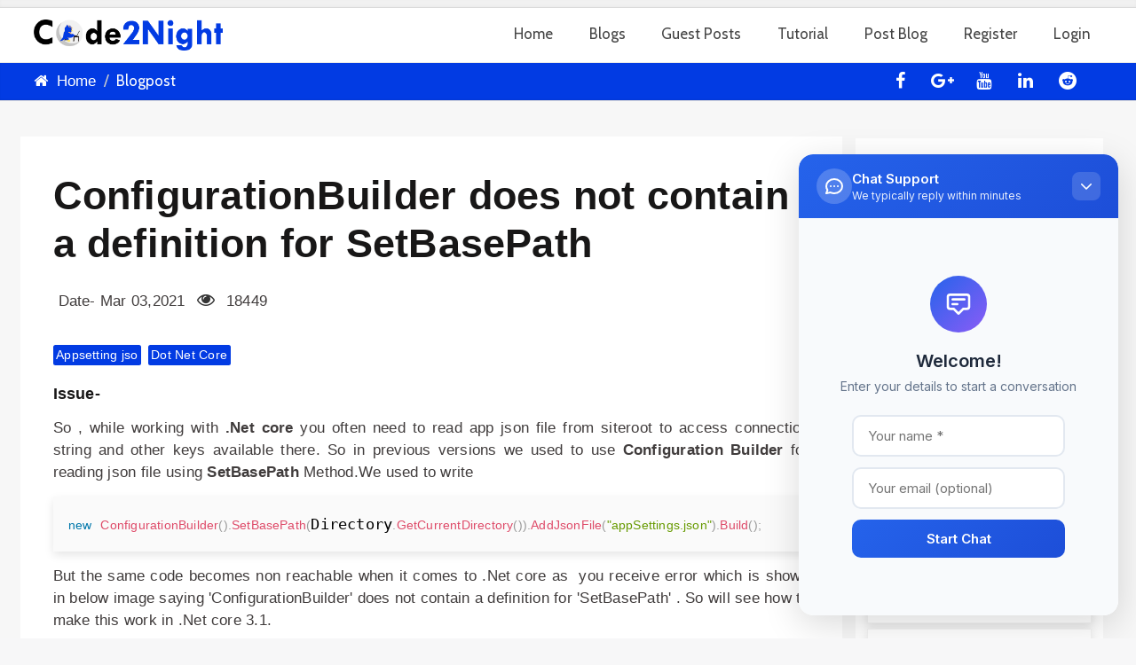

--- FILE ---
content_type: text/html; charset=utf-8
request_url: https://code2night.com/blog/myblog/configurationbuilder-does-not-contain-a-definition-for-setbasepath
body_size: 24407
content:
<!DOCTYPE html>
<html>
<head>
    <meta charset="utf-8" />
    <meta name="viewport" content="width=device-width, initial-scale=1.0" />

    <script type='text/javascript' src='/plugins/jquery.min.js?v=SUb88BnlDPhQoDRORbOo-T1erV4dreM2lQJe9zKROvE'></script>


    <scriptasync data-ad-client="ca-pub-2622840091485569" async src="https://pagead2.googlesyndication.com/pagead/js/adsbygoogle.js"></scriptasync>

    <link async href="/prism.css" rel="stylesheet" />

    <script custom-element="amp-auto-ads"
            src="https://cdn.ampproject.org/v0/amp-auto-ads-0.1.js">
    </script>
    <link href='https://fonts.googleapis.com/css?family=Cabin' rel='stylesheet'>
    <script async src="https://www.googletagmanager.com/gtag/js?id=UA-114851264-8"></script>
    <link rel="alternate" href="https://www.code2night.com" hreflang="en-us" />
    <!-- Google tag (gtag.js) -->
    <script async src="https://www.googletagmanager.com/gtag/js?id=G-6SMP8YH7KV"></script>
    <script>
        window.dataLayer = window.dataLayer || [];
        function gtag() { dataLayer.push(arguments); }
        gtag('js', new Date());

        gtag('config', 'G-6SMP8YH7KV');
    </script>
    <script async src="https://fundingchoicesmessages.google.com/i/pub-2622840091485569?ers=1" nonce="G_vBTJAI2mQEHohPChYeig"></script>
    <script nonce="G_vBTJAI2mQEHohPChYeig">(function () { function signalGooglefcPresent() { if (!window.frames['googlefcPresent']) { if (document.body) { const iframe = document.createElement('iframe'); iframe.style = 'width: 0; height: 0; border: none; z-index: -1000; left: -1000px; top: -1000px;'; iframe.style.display = 'none'; iframe.name = 'googlefcPresent'; document.body.appendChild(iframe); } else { setTimeout(signalGooglefcPresent, 0); } } } signalGooglefcPresent(); })();</script>
    <title>ConfigurationBuilder does not contain a definition for SetBasePath | Code2night.com</title>
        <meta name="description" content="In this article we will see how to solve issue &#x27;ConfigurationBuilder&#x27; does not contain a definition for &#x27;SetBasePath&#x27; and no extension method &#x27;SetBasePath&#x27; accepting a first argument of type &#x27;ConfigurationBuilder&#x27; could be found (are you missing a using directive or an assembly reference? in  .Net Core 3. We will see how to ready json files in .Net core 3." />
        <meta name="keywords" content="Code2Night,Code,Programming,Tutorials,LinkedinLogin,LinkedinProfile,GetLinkedinProfile,C#,Aspnet,MVC,Linkedin,ITextSharp,Export-to-Pdf,AspNet-Core,AspNet,C#,View-to-Pdf-in-Aspnet,Model-Validation-In-ASPNET-Core-MVC-60,Model-Validation,Model-Validation-In-ASPNET-Core-MVC,Model-Validation-In-ASPNET,Image-Compression-in-AspNet,Compress-Image-in-c#,AspNet-MVC" />

        <meta name="author" content="Shubham Batra" />


        <link rel="canonical" hreflang="x-default" href="https://www.code2night.com/Blog/MyBlog/configurationbuilder-does-not-contain-a-definition-for-setbasepath" />
        <meta property="og:title" content="ConfigurationBuilder does not contain a definition for SetBasePath">
    <meta property="og:site_name" content="Code2night">
        <meta property="og:url" content="https://www.code2night.com/Blog/MyBlog/configurationbuilder-does-not-contain-a-definition-for-setbasepath">
        <meta property="og:description" content="In this article we will see how to solve issue &#x27;ConfigurationBuilder&#x27; does not contain a definition for &#x27;SetBasePath&#x27; and no extension method &#x27;SetBasePath&#x27; accepting a first argument of type &#x27;ConfigurationBuilder&#x27; could be found (are you missing a using directive or an assembly reference? in  .Net Core 3. We will see how to ready json files in .Net core 3.">
    <meta property="og:type" content="article">
    <meta property="og:image" content="https://www.code2night.com/Content/images/logo_2.png">
    <meta charset="utf-8" />

    <link rel="icon" href="/images/favicon.ico" type="image/x-icon">
    <link href="/css/layouthome.min.css" async rel="stylesheet" />
    <link href="/plugins/owl-carousel/owl.carousel.css" rel="stylesheet" />
    <link rel="stylesheet" href="https://cdnjs.cloudflare.com/ajax/libs/jquery-toast-plugin/1.3.2/jquery.toast.css" integrity="sha512-8D+M+7Y6jVsEa7RD6Kv/Z7EImSpNpQllgaEIQAtqHcI0H6F4iZknRj0Nx1DCdB+TwBaS+702BGWYC0Ze2hpExQ==" crossorigin="anonymous" referrerpolicy="no-referrer" />

    <script src="https://cdnjs.cloudflare.com/ajax/libs/aspnet-signalr/1.0.27/signalr.min.js" integrity="sha512-a+73ErrZPjhqOu0qbW1QLsenEF4pvDjmnd+Ws6hkDyJlrwAigOQAxQhIT+fPNFWScUvtJQvn+G535TT2C6/G4g==" crossorigin="anonymous" referrerpolicy="no-referrer"></script>
    <script src="https://cdnjs.cloudflare.com/ajax/libs/aspnet-signalr/1.0.27/signalr.js" integrity="sha512-RnZfhh4QUtg97mSlY5mFfp/yqJpEUBmAUU6JI3xrOWshmw9CJB4ejsd7YTB15JmUWMHMB7s4NrqueF+zrskEtQ==" crossorigin="anonymous" referrerpolicy="no-referrer"></script>
    <link rel="stylesheet" type="text/css" href="https://cdn.datatables.net/1.13.1/css/jquery.dataTables.min.css">

    <script type="text/javascript" language="javascript" src="https://cdn.datatables.net/1.13.1/js/jquery.dataTables.min.js"></script>
    

    <script id="dsq-count-scr" src="//codetonight.disqus.com/count.js"></script>
    <link href="/prism.min.css" rel="stylesheet" />

    <style>
        input#seeMoreRecords {
            background-color: #023be3;
            color: white;
            border: #023be3;
            border-radius: 4px;
            height: 30px;
        }

        input#seeLessRecords {
            background-color: #023be3;
            color: white;
            border: #023be3;
            border-radius: 4px;
            height: 30px;
        }

        .fa-whatsapp {
            color: #fff;
            background: linear-gradient(#25d366,#25d366) 14% 84%/16% 16% no-repeat, radial-gradient(#25d366 60%,transparent 0);
        }

        tbody tr td a {
            padding: 8px 10px;
            color: #999;
            display: block;
            font-size: 12px;
            /* background-color: #f7f7f7;*/
            border: 1px solid #f3f3f3;
            margin: 3px;
            box-shadow: 0 4px 10px 0 rgba(0,0,0,.1),0 0 0 0 rgba(0,0,0,.1) !important;
            background-color: white;
        }

            tbody tr td a:hover {
                color: #999;
            }


        @media (max-width: 767px) {
            .blogpost .blogpost-content, .blogpost .blogpost-body {
                margin-left: 0px !important;
            }

            .day {
                font-size: 17px !important;
            }

            .post-info {
                width: 50px !important;
                height: 60px !important;
            }

            .code-panel pre.language-csharp, .code-panel pre.language-csharp span, .code-panel pre.language-csharp code {
                font-size: 13px !important;
                box-shadow: 0 4px 10px 0 rgba(0,0,0,.1),0 0 0 0 rgba(0,0,0,.1) !important;
                background-color: #fafafa;
                border: 0px !important;
            }
        }

        .blogpost-content div, p {
            font-family: Lato, sans-serif !important;
            color: #403c3c !important;
        }

        .articleBody h3, .blogpost-content h3 {
            font-family: Lato, sans-serif !important;
            font-size: 18px !important;
        }

        .blogpost .blogpost-content, .blogpost .blogpost-body {
            font-family: Lato, sans-serif !important;
            margin-left: 0px !important;
        }

        .blogpost-body div, .blogpost-content span {
            font-family: Lato, sans-serif !important;
            color: black;
            font-size: 17px;
            text-align: justify;
            margin: 1.5rem 0;
            letter-spacing: .014em;
        }

        .buycoffebtn {
            background-color: #f4edf0;
            height: 150px;
            margin-bottom: 40px;
        }

        .buypizzabtn {
            margin-left: 250px;
            padding: 50px 0px 0px 0px;
        }
    </style>

    <script type="application/ld+json">
    {
    "@context" : "http://schema.org",
    "@type" : "Article",
    "name" : "ConfigurationBuilder does not contain a definition for SetBasePath",
    "headline" : "ConfigurationBuilder does not contain a definition for SetBasePath",
    "url" : "https://www.code2night.com/Blog/MyBlog/configurationbuilder-does-not-contain-a-definition-for-setbasepath",
    "author" : {
    "@type" : "Person",
    "name" : "Shubham Batra"
    },
    "datePublished" : "2021-03-03",
    "articleSection" : "In this article we will see how to solve issue &#x27;ConfigurationBuilder&#x27; does not contain a definition for &#x27;SetBasePath&#x27; and no extension method &#x27;SetBasePath&#x27; accepting a first argument of type &#x27;ConfigurationBuilder&#x27; could be found (are you missing a using directive or an assembly reference? in  .Net Core 3. We will see how to ready json files in .Net core 3.",
    "articleBody" : "In this article we will see how to solve issue &#x27;ConfigurationBuilder&#x27; does not contain a definition for &#x27;SetBasePath&#x27; and no extension method &#x27;SetBasePath&#x27; accepting a first argument of type &#x27;ConfigurationBuilder&#x27; could be found (are you missing a using directive or an assembly reference? in  .Net Core 3. We will see how to ready json files in .Net core 3.",
    "publisher" : {
    "@type" : "Organization",
    "name" : "Code2night"
    }
    }
    </script>

    <style>
        .articleactive {
            background-color: #efefef !important;
        }

        .code-panel {
            margin: 10px 0px;
            background-color: #fff;
            /*    //  border: 1px solid #2590e3;*/
            border-radius: 0;
            padding: 10px 0px !important;
            box-shadow: 0 4px 10px 0 rgba(0,0,0,.1),0 0 0 0 rgba(0,0,0,.1) !important;
            background-color: #fafafa;
        }

        pre {
            background-color: transparent !important;
            border: 0px;
            padding: 10px !important;
        }

        .footer h1, .footer h2, .footer h3, .footer h4, .footer h5, .footer h6 {
            color: #999 !important;
        }

        .articlefont {
            font-size: 16px !important;
            line-height: 31px;
            /* text-align: justify; */
            font-family: Lato, sans-serif !important;
            color: #000 !important;
            background: transparent;
        }

        h1, h2, h3 {
            font-family: "Segoe UI",Verdana,sans-serif !important;
            font-weight: 400 !important;
            line-height: 1.2 !important;
            color: #181717 !important;
        }

        h3 {
            font-size: 24px;
            margin: 2rem 0 1.5rem 0;
        }

        a.whts {
            font-size: 38px;
            margin: 35px;
            vertical-align: top;
            position: relative;
            top: 2px;
        }
    </style>

    <style>
        .CodeMirror-linenumbers, .CodeMirror-linenumber {
            background-color: #282a36 !important;
            z-index: 99999;
            color: white !important;
            /* padding: 8px;*/
        }

        .CodeMirror {
            border: 1px solid #eee;
            height: auto !important;
        }
    </style>

    <style>
        .skiptranslate{
            display:flex !important;
        }
        footer:not(.light) .footer-content .tag a, .dark-bg .tag a {
            background-color: transparent;
            border-color: #555;
            -webkit-border-radius: 2px;
            -moz-border-radius: 2px;
            border-radius: 2px;
            color: #999 !important;
        }
        .social-links a:hover {
            background-color: transparent;
            color: white !important;
            border-color: transparent
        }
        .navbar-default .navbar-nav > li > a:hover {
            color: #023be3;
            text-decoration: none;
        }
        .nav2 > a:hover {
            color: #023be3 !important;
            text-decoration: none;
        }

            .navbar-default .navbar-nav > li > a:before, a:after {
            content: '';
            position: absolute;
            width: 0%;
            height: 2px;
            bottom: -2px;
            background: #fff;
        }
        .default-bg {
            background-color: #023be3 !important;
            color: #fff;
        }
        .title a:hover {
            color: #023be3 !important;
        }
        .navbar-default .navbar-nav:not(.nav2) > li:not(.dropdown) > a:before {
            left: 0;
        }

        .navbar-default .navbar-nav:not(.nav2) > li:not(.dropdown) > a:after {
            right: 0;
            background: #023be3;
            transition: width 0.8s cubic-bezier(0.22, 0.61, 0.36, 1);
        }

        .navbar-default .navbar-nav:not(.nav2) > li:not(.dropdown) > a:hover:before {
            background: #023be3;
            width: 100%;
            transition: width 0.5s cubic-bezier(0.22, 0.61, 0.36, 1);
        }

        .navbar-default .navbar-nav > li:not(.dropdown) > a:hover:after {
            background: transparent;
            width: 100%;
            transition: 0s;
        }
        .blogpost .post-info {
            background-color: #023be3 !important;
        }
        .navbar-default .navbar-nav > .active > a {
            color: #023be3 !important;
            background-color: transparent;
        }
        .navbar-default .navbar-nav > li > a {
            color: #454545;
            text-transform: none;
            padding-left: calc(1.4em/2);
            padding-right: calc(1.4em/2);
            padding-top: 0.6em;
            padding-bottom: 0.6em;
            z-index: 102;
            border: 1px solid transparent;
            bottom: -1px;
            -webkit-transition: none;
            -o-transition: none;
            transition: none;
            font-family: Cabin,sans-serif !important;
            font-style: normal;
            font-weight: 400;
            font-size: 17px;
        }
        .modal-content .modal-header {
            background-color: #023be3 !important;
        }
        .jq-toast-heading {
            font-size: 18px;
        }

        .jq-toast-single {
            font-size: 14px;
        }

        pre[class*="language-"] {
            padding: 0px 1em !important;
            /* margin: .5em 0; */
            overflow: auto;
        }

        .blogpost-body p, .blogpost-content span {
            font-family: Lato, sans-serif !important;
            color: black;
            font-size: 17px;
            text-align: justify;
            margin: 1.5rem 0;
            letter-spacing: .014em;
        }

        pre span {
            font-family: Lato, sans-serif !important;
            font-size: 14px !important;
            text-align: justify;
            margin: 1.5rem 0;
            letter-spacing: .014em;
        }

        h1, h2, h3, h4, h5, h6 {
            font-family: "Segoe UI",Verdana,sans-serif !important;
            font-weight: 400;
        }

            h3 span {
                font-size: 17px;
                margin: 2rem 0 1.5rem 0 !important;
                font-family: Verdana,sans-serif,Geneva !important;
                color: black;
            }

        .loader {
            border: 16px solid #f3f3f3; /* Light grey */
            border-top: 16px solid #3498db; /* Blue */
            border-radius: 50%;
            width: 120px;
            height: 120px;
            animation: spin 2s linear infinite;
        }

        .loadersmallbg {
            background: rgba(0, 0, 0, .2);
            height: 100%;
            width: 100%;
            position: absolute;
            left: 0px;
            right: 0px;
            top: 0px;
            bottom: 0px;
            z-index: 100;
        }

        .loadersmall {
            border: 5px solid #f3f3f3;
            -webkit-animation: spin 1s linear infinite;
            animation: spin 1s linear infinite;
            border-top: 5px solid #555;
            border-radius: 50%;
            width: 50px;
            height: 50px;
            z-index: 999;
            position: fixed;
            left: 0;
            right: 0;
            margin: auto;
            top: 450px;
        }

        /*design*/

        .navbar-default .dropdown-menu.notify-drop {
            min-width: 330px;
            background-color: #fff;
            min-height: 360px;
            max-height: 360px;
        }

            .navbar-default .dropdown-menu.notify-drop .notify-drop-title {
                border-bottom: 1px solid #e2e2e2;
                padding: 5px 15px 10px 15px;
            }

            .navbar-default .dropdown-menu.notify-drop .drop-content {
                min-height: 280px;
                max-height: 280px;
                overflow-y: scroll;
            }

                .navbar-default .dropdown-menu.notify-drop .drop-content::-webkit-scrollbar-track {
                    background-color: #F5F5F5;
                }

                .navbar-default .dropdown-menu.notify-drop .drop-content::-webkit-scrollbar {
                    width: 8px;
                    background-color: #F5F5F5;
                }

                .navbar-default .dropdown-menu.notify-drop .drop-content::-webkit-scrollbar-thumb {
                    background-color: #ccc;
                }

                .navbar-default .dropdown-menu.notify-drop .drop-content > li {
                    border-bottom: 1px solid #e2e2e2;
                    padding: 10px 0px 5px 0px;
                }

                    .navbar-default .dropdown-menu.notify-drop .drop-content > li:nth-child(2n+0) {
                        background-color: #fafafa;
                    }

                    .navbar-default .dropdown-menu.notify-drop .drop-content > li:after {
                        content: "";
                        clear: both;
                        display: block;
                    }

                    .navbar-default .dropdown-menu.notify-drop .drop-content > li:hover {
                        background-color: #fcfcfc;
                    }

                    .navbar-default .dropdown-menu.notify-drop .drop-content > li:last-child {
                        border-bottom: none;
                    }

                    .navbar-default .dropdown-menu.notify-drop .drop-content > li .notify-img {
                        float: left;
                        display: inline-block;
                        width: 45px;
                        height: 45px;
                        margin: 0px 0px 8px 0px;
                    }

            .navbar-default .dropdown-menu.notify-drop .allRead {
                margin-right: 7px;
            }

            .navbar-default .dropdown-menu.notify-drop .rIcon {
                float: right;
                color: #999;
            }


                .navbar-default .dropdown-menu.notify-drop .rIcon:hover {
                    color: #333;
                }

            .navbar-default .dropdown-menu.notify-drop .drop-content > li a {
                font-size: 12px;
                font-weight: normal;
            }

            .navbar-default .dropdown-menu.notify-drop .drop-content > li {
                font-weight: bold;
                font-size: 11px;
            }

                .navbar-default .dropdown-menu.notify-drop .drop-content > li hr {
                    margin: 5px 0;
                    width: 70%;
                    border-color: #e2e2e2;
                }

            .navbar-default .dropdown-menu.notify-drop .drop-content .pd-l0 {
                padding-left: 0;
            }

            .navbar-default .dropdown-menu.notify-drop .drop-content > li p {
                font-size: 11px;
                color: #666;
                font-weight: normal;
                margin: 3px 0;
            }

                .navbar-default .dropdown-menu.notify-drop .drop-content > li p.time {
                    font-size: 10px;
                    font-weight: 600;
                    top: -6px;
                    margin: 8px 0px 0px 0px;
                    padding: 0px 3px;
                    border: 1px solid #e2e2e2;
                    position: relative;
                    background-image: linear-gradient(#fff,#f2f2f2);
                    display: inline-block;
                    border-radius: 2px;
                    color: #B97745;
                }

                    .navbar-default .dropdown-menu.notify-drop .drop-content > li p.time:hover {
                        background-image: linear-gradient(#fff,#fff);
                    }

            .navbar-default .dropdown-menu.notify-drop .notify-drop-footer {
                border-top: 1px solid #e2e2e2;
                bottom: 0;
                position: relative;
                padding: 8px 15px;
            }

                .navbar-default .dropdown-menu.notify-drop .notify-drop-footer a {
                    color: #777;
                    text-decoration: none;
                }

                    .navbar-default .dropdown-menu.notify-drop .notify-drop-footer a:hover {
                        color: #333;
                    }

        /*design end*/
        @keyframes spin {
            0% {
                transform: rotate(0deg);
            }

            100% {
                transform: rotate(360deg);
            }
        }

        .bg-gr {
            background: rgba(191,191,191,0.6);
            width: 100%;
            padding: 0px;
            position: fixed;
            z-index: 99999;
            height: 100%;
            left: 0;
            right: 0;
            top: 0;
        }

        @media(min-width: 1200px) {
            .container {
                width: 1235px;
            }
        }
    </style>
</head>
<body style="overflow-x: hidden !important;background-color: #F7F7F8">

    <div class="header-top">
        <div class="container">
            <div class="row">
                <div class="col-xs-9  col-sm-9" style="padding-top: 8px;">


                </div>

                <div class="col-xs-3 col-sm-3">
                    <div id="google_translate_element"></div>
                </div>
            </div>
        </div>
    </div>
    <div class="loadersmallbg" style="display: none"></div>
    <div class="bg-gr" id="DivLoader_SMS" clientidmode="Static" style="display: none">
        <div class="loadersmall"></div>
    </div>
    <header class="header fixed header-small clearfix" style="padding:0px !important">
        <div class="container">
            <div class="row">
                <div class="col-md-3">
                    <div class="header-left clearfix">
                        <div class="logo">
                            <a href='/'><img id="logo" src="/Content/code2night-C.png" onerror='this.src="~/Content/code2night-Original.png"' style="margin-top:13px;max-height:35px !important" title="Code2night" alt="Code2night"></a>
                        </div>
                        <div class="site-slogan">

                        </div>
                    </div>
                </div>
                <div class="col-md-9">
                    <div class="header-right clearfix">
                        <div class="main-navigation animated">
                            <nav class="navbar navbar-default" role="navigation">
                                <div class="container-fluid">
                                    <div class="navbar-header">
                                        <button type="button" class="navbar-toggle" data-toggle="collapse" data-target="#navbar-collapse-1">
                                            <span class="sr-only">Toggle navigation</span>
                                            <span class="icon-bar"></span>
                                            <span class="icon-bar"></span>
                                            <span class="icon-bar"></span>
                                        </button>
                                    </div>
                                    <div class="collapse navbar-collapse" id="navbar-collapse-1">
                                        <ul class="nav navbar-nav navbar-right">
                                            <li class="Home">
                                                <a class="links" href="/Users/Index">Home</a>
                                            </li>
                                            <li class="Blogs">
                                                <a class="links" href="/Blog/Index">Blogs </a>
                                            </li>
                                            <li class="GuestPosts">
                                                <a class="links" href="/GuestPosts/Index">Guest Posts </a>
                                            </li>
                                            <li class="Tutorial">
                                                <a class="links" href="/Tutorials">Tutorial</a>
                                            </li>
                                            <li>
                                                    <a class="links" href="/Users/Login"> Post Blog </a>
                                            </li>

                                            <!--<li class="dropdown" style="">
                                            <a class="dropdown-toggle" data-toggle="dropdown">Tools</a>
                                            <ul class="dropdown-menu">
                                                <li><a href="/JsonBeautifier">Json Beautifier</a></li>
                                                <li><a href="/HtmlBeautifier">Html Beautifier</a></li>-->
                                            <!--</ul>
                                            </li>-->
                                                <li class="Register">
                                                    <a class="links" href="/Users/Register">Register</a>
                                                </li>
                                                <li class="Tutorial">
                                                    <a class="links" href="/Users/Login">Login</a>
                                                </li>

                                        </ul>

                                    </div>
                                </div>
                            </nav>
                        </div>
                    </div>
                </div>
            </div>
        </div>
    </header>
    <div class="">
        <link href="/Content/enlighterjs.min.css" rel="stylesheet" />
<script src="/Content/enlighterjs.min.js"></script>
<link rel="stylesheet" href="https://cdnjs.cloudflare.com/ajax/libs/toastr.js/latest/toastr.min.css" />
<script type='text/javascript' src='/plugins/jquery.min.js?v=SUb88BnlDPhQoDRORbOo-T1erV4dreM2lQJe9zKROvE'></script>
<div class="page-intro" style="background-color:#023be3;padding:0px !important">
    <div class="container" >
        <div class="row" >
            <div class="col-md-8" style="font-size: 17px; ">
                <ol class="breadcrumb">
                    <li>
                        <i style="
    font-size: 17px;
    
    color: white;
" class="fa fa-home pr-10"></i><a style="
    font-size: 17px;
    
    color: white;
" href="/">Home</a>
                    </li>
                    <li style="
    font-size: 17px;
    font-family: Cabin,sans-serif;
    color: white;
" class="active">Blogpost</li>
                </ol>

            </div>
            <div class="col-md-4">
                <div id="header-top-second" class="clearfix" style="padding-top:5px;height:39px;float:right">
                    <div class="header-top-dropdown" style="margin:5px">
                        <div class="btn-group dropdown">
                            <div class="g-ytsubscribe" data-channelid="UCqQGuoVKuPacXpkoAFuZvew" data-layout="default" data-count="default"></div>
                        </div>
                    </div>
                </div>
                <ul class="social-links" style=" margin: 5px; float: right;">
                    <li><a target="_blank" href="https://www.facebook.com/Code2night" style="height:auto !important;background-color:transparent !important;border:0px !important;"><i class="fa fa-facebook" style="line-height:30px !important"></i></a></li>

                    <li><a target="_blank" href="http://plus.google.com/" style="height: auto !important; background-color: transparent !important; border: 0px !important; "><i class="fa fa-google-plus" style="line-height:30px !important"></i></a></li>

                    <li><a target="_blank" href="https://www.youtube.com/@code2night?sub_confirmation=1" style="height: auto !important; background-color: transparent !important; border: 0px !important; "><i class="fa fa-youtube" style="line-height:30px !important"></i></a></li>
                    <li><a target="_blank" href="http://www.linkedin.com/" style="height: auto !important; background-color: transparent !important; border: 0px !important; "><i class="fa fa-linkedin" style="line-height:30px !important"></i></a></li>

                    <li><a target="_blank" href="https://www.reddit.com/r/Code2night" style="height: auto !important; background-color: transparent !important; border: 0px !important; "><i class="fa fa-reddit" style="line-height:30px !important"></i></a></li>

                </ul>
            </div>
        </div>
    </div>
</div>
<!-- page-intro end -->
<!-- main-container start -->
<!-- ================ -->
<input type="hidden" id="subcount" value="1750" />
<section class="main-container" style="background-color: #f7f7f7">
    <div class="container">
        <div class="row">
            <div class="main col-md-9" style="overflow-x: hidden; padding:0px 3%; background-color:white !important " itemscope itemtype="http://schema.org/Blog">


                <article class="clearfix blogpost full">

                    <div class="blogpost-body">
                        <div class="blogpost-content" style="word-break:break-word">
                            <header>
                                <h2 itemprop="headline" class="title">
                                    <a href="/Blog/MyBlog/configurationbuilder-does-not-contain-a-definition-for-setbasepath">
                                        <h1 class="page-title" style="
        font-size: 45px;
        text-align: left;
        font-weight: 600 !important;
    " itemprop="headline">
                                            ConfigurationBuilder does not contain a definition for SetBasePath
                                        </h1>
                                    </a>
                                </h2>
                                <div class="submitted">
                                    <div class="submitted">
                                        <a style="color: black;"><i class="fa fa-clock"></i><p itemprop="date" style=" display: inline-block; margin-left: 6px;margin-right:10px !important;color:#353535">Date- Mar 03,2021</p></a>
                                        <a style="color: black;"><i class="fa fa-eye" style="color: #353535 !important; font-size: 20px; margin-right: 7px;"></i><p itemprop="interactionCount" style=" display: inline-block; color: #353535; margin-left: 6px;">18449</p></a>



                                    </div>
                                    <div>


                                        <a itemprop="url" style="color: white; background-color:#023be3 !important; padding: 0.35rem; border-radius: 0.25rem; margin-right: 0.25rem; margin-bottom: 0.25rem; display: inline-block; line-height: 1.2; font-size: 14px; " href="/Blog/tags/Appsetting-jso">Appsetting jso </a>
                                        <a itemprop="url" style="color: white; background-color:#023be3 !important; padding: 0.35rem; border-radius: 0.25rem; margin-right: 0.25rem; margin-bottom: 0.25rem; display: inline-block; line-height: 1.2; font-size: 14px; " href="/Blog/tags/Dot-Net-Core">Dot Net Core </a>

                                    </div>
                                </div>
                            </header>
                            <div class="blogpost-content" style="word-break:break-word">
                                <div id="embedvideo"></div>
                                <div>
                                    <p class="articleBody" itemprop="articleBody">
                                        <p><h3><b>Issue-</b></h3><p>So , while working with <b>.Net core</b> you often need to read app json file from siteroot to access connection string and other keys available there. So in previous versions we used to use <b>Configuration Builder</b> for reading json file using <b>SetBasePath</b> Method.We used to write</p><pre>new ConfigurationBuilder().SetBasePath(Directory.GetCurrentDirectory()).AddJsonFile("appSettings.json").Build();</pre><p>But the same code becomes non reachable when it comes to .Net core as&nbsp; you receive error which is shown in below image saying&nbsp;'ConfigurationBuilder' does not contain a definition for 'SetBasePath' . So will see how to make this work in .Net core 3.1.&nbsp;</p>
<p><img src="/Uploads/Screenshot (22)20210303095421.png">
</p><p>So, This issue is basically because of a missing package in .Net core 3. So for this you have to add&nbsp;<b>Microsoft.Extension.Configuration.json </b>in your project. You can find this package on <b>Nuget</b> package as shown in image.</p>
<img src="/Uploads/jsonpackage120210303095507.png">
<p><br></p><p>You can also install this package using Package Manager console using this command. For more reference you can have a look at&nbsp;<a href="https://www.nuget.org/packages/Microsoft.Extensions.Configuration.Json" target="_blank">https://www.nuget.org/packages/Microsoft.Extensions.Configuration.Json</a><a href="https://www.nuget.org/packages/Microsoft.Extensions.Configuration.Json"></a>&nbsp;and then have a look at installation steps.</p><pre>Install-Package Microsoft.Extensions.Configuration.Json -Version 5.0.0</pre><p>So , after you successfully install this package you can check <b>SetBasePath </b>method will start working as expected. You can have a look at below image.</p>
<img src="/Uploads/setpath20210303095554.PNG"><br><p></p></p><p>So ,you can follow the steps and this is how you can read <b>app.json</b> file in .Net core 3.1.&nbsp;</p>

                                    </p>
                                </div>
                            </div>
                        </div>
                    </div>
                    <!--<footer class="clearfix" style="margin-bottom:10px">-->
                    <!--</footer>-->

                </article>
                <div id="PaymentForm">

                </div>
                <div class="buycoffebtn">
                    <div class="buypizzabtn">
                        <a href="https://www.buymeacoffee.com/code2night"><img src="https://img.buymeacoffee.com/button-api/?text=Buy me a pizza&emoji=🍕&slug=code2night&button_colour=BD5FFF&font_colour=ffffff&font_family=Poppins&outline_colour=000000&coffee_colour=FFDD00" /></a>
                    </div>
                </div>

                <div id="mycmnt">
                    <h2 class="title">Comments</h2><div id="disqus_thread"></div>
                    <script>
                        (function () { // DON'T EDIT BELOW THIS LINE
                            var d = document, s = d.createElement('script');
                            s.src = 'https://codetonight.disqus.com/embed.js';
                            s.setAttribute('data-timestamp', +new Date());
                            (d.head || d.body).appendChild(s);
                        })();
                    </script>
                    <noscript> <a href="https://disqus.com/?ref_noscript"></a></noscript>
                </div>
            </div>
            <!-- main end -->
            <!-- sidebar start -->
            <aside class="col-md-3 ">
                <div class="sidebar" style=" background-color: white; padding-left: 10px;">


                    <div class="block clearfix">
                        <h3 class="title">Tags</h3>
                        <div class="separator"></div>
                        <div class="tags-cloud" style="font-size: 15px;">


                            <table id="internalActivities">
                                <tr>
                                    <td>
                                        <a href="/Blog/tags/LinkedinLogin">LinkedinLogin</a>
                                    </td>
                                </tr>
                                <tr>
                                    <td>
                                        <a href="/Blog/tags/LinkedinProfile">LinkedinProfile</a>
                                    </td>
                                </tr>
                                <tr>
                                    <td>
                                        <a href="/Blog/tags/GetLinkedinProfile">GetLinkedinProfile</a>
                                    </td>
                                </tr>
                                <tr>
                                    <td>
                                        <a href="/Blog/tags/C%23">C#</a>
                                    </td>
                                </tr>
                                <tr>
                                    <td>
                                        <a href="/Blog/tags/Aspnet">Aspnet</a>
                                    </td>
                                </tr>
                                <tr>
                                    <td>
                                        <a href="/Blog/tags/MVC">MVC</a>
                                    </td>
                                </tr>
                                <tr>
                                    <td>
                                        <a href="/Blog/tags/Linkedin">Linkedin</a>
                                    </td>
                                </tr>
                                <tr>
                                    <td>
                                        <a href="/Blog/tags/ITextSharp">ITextSharp</a>
                                    </td>
                                </tr>
                                <tr>
                                    <td>
                                        <a href="/Blog/tags/Export-to-Pdf">Export to Pdf</a>
                                    </td>
                                </tr>
                                <tr>
                                    <td>
                                        <a href="/Blog/tags/AspNet-Core">AspNet Core</a>
                                    </td>
                                </tr>
                                <tr>
                                    <td>
                                        <a href="/Blog/tags/AspNet">AspNet</a>
                                    </td>
                                </tr>
                                <tr>
                                    <td>
                                        <a href="/Blog/tags/View-to-Pdf-in-Aspnet">View to Pdf in Aspnet</a>
                                    </td>
                                </tr>
                                <tr>
                                    <td>
                                        <a href="/Blog/tags/Model-Validation-In-ASPNET-Core-MVC-60">Model Validation In ASPNET Core MVC 60</a>
                                    </td>
                                </tr>
                                <tr>
                                    <td>
                                        <a href="/Blog/tags/Model-Validation">Model Validation</a>
                                    </td>
                                </tr>
                                <tr>
                                    <td>
                                        <a href="/Blog/tags/Model-Validation-In-ASPNET-Core-MVC">Model Validation In ASPNET Core MVC</a>
                                    </td>
                                </tr>
                                <tr>
                                    <td>
                                        <a href="/Blog/tags/Model-Validation-In-ASPNET">Model Validation In ASPNET</a>
                                    </td>
                                </tr>
                                <tr>
                                    <td>
                                        <a href="/Blog/tags/Image-Compression-in-AspNet">Image Compression in AspNet</a>
                                    </td>
                                </tr>
                                <tr>
                                    <td>
                                        <a href="/Blog/tags/Compress-Image-in-c%23">Compress Image in c#</a>
                                    </td>
                                </tr>
                                <tr>
                                    <td>
                                        <a href="/Blog/tags/AspNet-MVC">AspNet MVC</a>
                                    </td>
                                </tr>
                            </table>
                            <input type="button" id="seeMoreRecords" value="Show More Tags">
                            <input type="button" id="seeLessRecords" value="Show Less Tags">
                        </div>
                    </div>
                </div>
            </aside>
        </div>
        <div class="modal fade" id="exampleModalCenter2" tabindex="-1" role="dialog" aria-labelledby="exampleModalCenterTitle" aria-hidden="true">
            <div class="modal-dialog modal-dialog-centered" style="width: 900px" role="document">
                <div class="modal-content" style="height:600px;">
                    <div class="modal-header" style="height: 70px;">
                        <h5 class="modal-title" id="exampleModalLongTitle">Free Download for Youtube Subscribers!</h5>
                        <button type="button" class="close" style="margin-top: -27px;" data-dismiss="modal" aria-label="Close">
                            <span aria-hidden="true">&times;</span>
                        </button>
                    </div>
                    <div class="modal-body" style="height:470px">
                        <div class="subscribeYoutube" style="text-align:center">
                            <h1 style=" text-align: center; width: 100%; margin: auto; margin-bottom: 15px; ">First click on Subscribe Now and then subscribe the channel and come back here.<br />Then Click on "Verify and Download" button for download link</h1>
                            <a href='https://www.youtube.com/@yesteacher786?sub_confirmation=1' target="_blank" style="color: white !important; background-color: #023be3; border-radius: 10px;" class="btn btn-success"><i class="fa fa-youtube-play pr-10" style="font-size:19px"></i> Subscribe Now | 1750</a>
                            <div style="display:block;text-align:center"> <iframe width="300" height="180" src="https://www.youtube.com/embed/Xy6qiMxNK2c" title="YouTube video player" frameborder="0" allow="accelerometer; autoplay; clipboard-write; encrypted-media; gyroscope; picture-in-picture; web-share" allowfullscreen></iframe></div>
                        </div>
                    </div>
                    <div class="modal-footer" style="display:flex">
                        <button type="button" id="CloseModal2" style="color:white !important; background-color: #023be3; border-radius: 10px;margin-left:10px; border: none;" class="btn btn-secondary btn-sm">Close</button>  <button type="button" id="btnDownload2" style=" color: white !important; background-color: #023be3; border-radius: 10px; margin-left: 10px; border: none;" class="btn btn-secondary btn-sm" onclick="VerifySubsciber()">Verify and Download</button><div id="DownloadLinks"></div>
                        <a id="downloadLinkHtml1" style="display: none; color: white !important; background-color: #023be3; border-radius: 10px; margin-left: 10px; border: none;" class="btn btn-primary btn-sm" download="" href="/Uploads/BlogDocs/"><i class="fa fa-download pr-5"></i> Download</a>
                    </div>
                </div>
            </div>
        </div>
        <div class="modal fade" id="exampleModalCenter1" tabindex="-1" role="dialog" aria-labelledby="exampleModalCenterTitle" aria-hidden="true">
            <div class="modal-dialog modal-dialog-centered" style="width: 900px" role="document">
                <div class="modal-content" style="height:500px;">
                    <div class="modal-header" style="height: 70px;">
                        <h5 class="modal-title" id="exampleModalLongTitle">Support Us....!</h5>
                        <button type="button" class="close" style="margin-top: -27px;" data-dismiss="modal" aria-label="Close">
                            <span aria-hidden="true">&times;</span>
                        </button>
                    </div>
                    <div class="modal-body" style="height:370px">
                        <div class="subscribeYoutube">
                            <h1 style=" text-align: center; width: 100%; margin: auto; margin-bottom: 15px; ">Please Subscribe to support us</h1>
                            <div class="subscribeYoutubeBtn" style=" text-align: center; width: 23%; margin: auto; ">
                                <div class="g-ytsubscribe" data-channelid="UCqQGuoVKuPacXpkoAFuZvew" data-layout="default" data-count="default"></div>
                            </div>
                        </div>
                    </div>
                    <div class="modal-footer">
                        <button type="button" id="CloseModal1" style="border-radius: 10px;" class="btn btn-secondary btn-sm" data-dismiss="modal">Close</button>
                    </div>
                </div>
            </div>
        </div>
        <!-- Modal -->
        <div class="modal fade" id="exampleModalCenter" tabindex="-1" role="dialog" aria-labelledby="exampleModalCenterTitle" aria-hidden="true">
            <div class="modal-dialog modal-dialog-centered" role="document">
                <div class="modal-content">
                    <div class="modal-header" style="height: 70px;">
                        <h5 class="modal-title" id="exampleModalLongTitle">Thank you for Downloading....!</h5>
                        <button type="button" class="close" style="margin-top: -27px;" data-dismiss="modal" aria-label="Close">
                            <span aria-hidden="true">&times;</span>
                        </button>
                    </div>
                    <div class="modal-body">
                        <div class="subscribeYoutube">
                            <h1 style=" text-align: center; width: 100%; margin: auto; margin-bottom: 15px; ">Please Subscribe to support us</h1>
                            <div class="subscribeYoutubeBtn" style=" text-align: center; width: 23%; margin: auto; ">
                                <div class="g-ytsubscribe" data-channelid="UCqQGuoVKuPacXpkoAFuZvew" data-layout="default" data-count="default"></div>
                            </div>
                        </div>
                    </div>
                    <div class="modal-footer">
                        <button type="button" id="CloseModal" style="border-radius: 10px;" class="btn btn-secondary btn-sm" data-dismiss="modal">Close</button>
                        <a id="hdnpopupbtn" style="display:none;background-color: #023be3; border-radius: 10px; border: none;" class="btn btn-primary btn-sm" data-toggle="modal" data-target="#exampleModalCenter1"></a>
                        <a id="downloadLinkHtml" style="background-color: #023be3; border-radius: 10px; border: none;" class="btn btn-primary btn-sm" onclick="DownloadCount()" download="" href="/Uploads/BlogDocs/"><i class="fa fa-download pr-5"></i>Continue with Downloading</a>
                    </div>
                </div>
            </div>
        </div>
        <div class="modal fade" id="exampleModalCenterWhatsapp" tabindex="-1" role="dialog" backdrop="static" aria-labelledby="exampleModalCenterTitle" aria-hidden="true">
            <div class="modal-dialog modal-dialog-centered" role="document">
                <div class="modal-content">
                    <div class="modal-header" style="height: 70px;">
                        <h5 class="modal-title" id="exampleModalLongTitle">Be a Member</h5>
                        <button type="button" class="close" style="margin-top: -27px;" data-dismiss="modal" aria-label="Close">
                            <span aria-hidden="true">&times;</span>
                        </button>
                    </div>
                    <div class="modal-body" style="text-align:center">
                        <a class="btn btn-success" target="_blank" style="        background-color: #023be3;
        border-radius: 10px;
        border: none;
        color: white !important" href="https://whatsapp.com/channel/0029VaA5aW88vd1NebOeei1y">
                            Join Us On Whatsapp
                        </a>
                        <a class="btn btn-success"  target="_blank"  style="        background-color: #023be3;
        border-radius: 10px;
        border: none;
        color: white !important" href="https://www.facebook.com/groups/2648643815373668/">
                            Join Us On Facebook
                        </a>
                    </div>
                    <div class="modal-footer">
                        <button type="button" id="CloseModal3" style="border-radius: 10px;" class="btn btn-secondary btn-sm" data-dismiss="modal">Close</button>
                         </div>
                </div>
            </div>
        </div>

        <a id="hdnpopupbtnWhatsapp" style="display:none;background-color: #023be3; border-radius: 10px; border: none;" class="btn btn-primary btn-sm" data-toggle="modal" data-backdrop="static" data-target="#exampleModalCenterWhatsapp"></a>
    </div>
    <script id="dsq-count-scr" src="//codetonight.disqus.com/count.js" async></script>
</section>
<script>
    function AddVideo() {
    }
    function AddUser1() {
        try {
            debugger;
            fetch('https://ipapi.co/json/')
                .then(response => response.json())
                .then(data => {

                    const city = data.city;
                    console.log(data);
                    console.log("City: " + city);
                    const connection = new signalR.HubConnectionBuilder().withUrl("/chatHub").build();
                    connection.start().then(function () {
                        connection.invoke("AddActiveUsers", data.ip, data.city, 'ConfigurationBuilder does not contain a definition for SetBasePath', data.country_name, window.location.href).catch(function () {console.log('sent') });
                    });

                })

        }
         catch{
            console.log("Error");
        };
    }
    $(document).ready(function () {
        setTimeout(AddVideo, 3000);
       /* $($('#hdnpopupbtnWhatsapp')[0])[0].click();*/
        AddUser1();
        debugger;
        var location = Intl.DateTimeFormat().resolvedOptions().timeZone;
       /* if (location != 'Asia/Calcutta' && location != 'Asia/Kolkata') {*/
            $('.foreign').toggle();
            
        //}
        //else {
        //    $('.indian').remove();
          
         
        //}

        //HideFreeOptionsForReturningUsers();
        $('pre').each(function (index, elem) {
            $(elem).wrap("<div class='code-panel'></div>");
            if ($(elem).find('.language-csharp').length == 0) {
                $(elem).wrapInner("<code class='line-numbers language-csharp'></code>");
            }
        });
        $('#Articlespartialid').find('p,div,li,span').each(function (index, elem) {
            $(elem).addClass("articlefont")
        });
        setTimeout(function () {
            $('.blogpost-content img').each(function (index, item) {
                console.log(this);
                $(this).attr("alt", 'ConfigurationBuilder does not contain a definition for SetBasePath');
            })
        }, 2000);
    });
     function getLocationFromIP(type) {
            fetch('https://ipapi.co/json/')
                .then(response => response.json())
                .then(data => {
                    var payment = {

                    }

                    $.post('/Blog/SavePaymentAttempt', { Type: type, BlogId:107, City: data.city, Country: data.country_name, Currency: data.currency, IPAddress: data.ip, LocationDetails: JSON.stringify(data) }, function () {

                    })
                    const city = data.city;
                    console.log(data);
                    console.log("City: " + city);
                })
                .catch(error => {
                    console.log("Error occurred while retrieving the user's city: " + error);
                });
        }
    var Paypal = function (id, element) {
        try {
            getLocationFromIP('Paypal');
        }
        catch {

        }
        var location =Intl.DateTimeFormat().resolvedOptions().timeZone;
        $(element).attr("href", "/blog/PaymentWithPaypal?blogId=" + id + "&Location=" + location)
        $(element).attr("target", "_blank")
        $(element).removeAttr("onclick")
        $(element).click()
    }
    var DownloadCount=function()
    {
        debugger;

        try {
            getLocationFromIP('Unpaid');
        }
        catch {

        }
        $('#CloseModal').click();
        $('#hdnpopupbtn')[0].click();
        var promises = GetAjaxDataPromise('/Blog/DownloadCount', { blogId: 107 });
        promises.done(function (response) {

        });
        promises.fail(function (data) { console.log(data)})
    }

     var DownloadCountNew=function()
    {
        debugger;



        var promises = GetAjaxDataPromise('/Blog/DownloadCount', { blogId: 107 });
        promises.done(function (response) {

        });
        promises.fail(function (data) { console.log(data)})
    }

    var BindPaymentForm = function () {
        try {
            getLocationFromIP('Payumoney');
        }
        catch {

        }
        var promises = GetAjaxDataPromise('/Blog/BindPaymentForm', { id: 107 });
        promises.done(function (response) {
            $('#PaymentForm').html(response);
            $('#payment_form').submit();


        });
    }

    $(function () {
        if ('False'.toLowerCase() == 'true' && 'False'.toLowerCase() != 'true') {
            $('body').bind('cut copy paste', function (e) {
                e.preventDefault();
                toastr.error("This blog has restricted access. You have to complete purchase and then you will be able download attachment!. Contact Chat Support for more info");
            });
            $(document).keydown(function (e) {
                if (e.which === 123) {
                    toastr.error("This blog has restricted access. You have to complete purchase and then you will be able download attachment!. Contact Chat Support for more info");
                    return false;

                }

            });
            $(document).bind("contextmenu", function (e) {
                toastr.error("This blog has restricted access. You have to complete purchase and then you will be able download attachment!. Contact Chat Support for more info");
                e.preventDefault();

            });
        }

    });
    $(document).ready(function () {

        for (var i = 0; i < 21; i++) {
            $('#internalActivities').append('<tr><td></td></tr>');
        }

        var trs = $("#internalActivities tr");
        var btnMore = $("#seeMoreRecords");
        var btnLess = $("#seeLessRecords");
        var trsLength = trs.length;
        var currentIndex = 20;

        trs.hide();
        trs.slice(0, 20).show();
        checkButton();

        btnMore.click(function (e) {
            e.preventDefault();
            $("#internalActivities tr").slice(currentIndex, currentIndex + 20).show();
            currentIndex += 20;
            checkButton();
        });

        btnLess.click(function (e) {
            e.preventDefault();
            $("#internalActivities tr").slice(currentIndex - 20, currentIndex).hide();
            currentIndex -= 20;
            checkButton();
        });

        function checkButton() {
            var currentLength = $("#internalActivities tr:visible").length;

            if (currentLength >= trsLength) {
                btnMore.hide();
            } else {
                btnMore.show();
            }

            if (trsLength > 20 && currentLength > 20) {
                btnLess.show();
            } else {
                btnLess.hide();
            }

        }




    })

    function HideFreeOptionsForReturningUsers() {
        debugger;
             fetch('https://ipapi.co/json/')
                .then(response => response.json())
                 .then(data => {


                     $.post('/Blog/CountFreeDownloads', { IPAddress: data.ip }, function (result) {
                         if (result > 3) {
                             $('.btnDownloadFree').remove();
                             $('.btnPayDownload').show();
                             $('.OldPayments').remove();
                         }
                     });


                })
                .catch(error => {
                    console.log("Error occurred while retrieving the user's city: " + error);
                });
    }
    function VerifySubsciber() {
        try {
            getLocationFromIP('Subscriber');
        }
        catch {

        }
        $.post('/Blog/GetCurrentSubscribers', { subcount: $('#subcount').val() }, function (result) {
            if (result == true) {
                try {
                    getLocationFromIP('Subscribed Done');
                }
                catch {

                }

                $('#downloadLinkHtml1')[0].click();
                $('#DownloadLinks').html($('#downloadLinkHtml1')[0]);
                $('#DownloadLinks').find('#downloadLinkHtml1').show();
                $('#btnDownload2').hide();
                DownloadCountNew();
            }
            else {
                alert("Channel Not subscribed ! Subscribe first for generating download link");
            }
        })
    }

</script>


        <amp-auto-ads type="adsense"
                      data-ad-client="ca-pub-2622840091485569">
        </amp-auto-ads>
        <footer id="footer">
            <div class="footer">
                <div class="container" style="margin-bottom:1%">
                    <div class="row">
                        <div class="col-md-6">
                            <div class="footer-content">
                                <div class="logo-footer">
                                    <a href="/"
<img id="logo" src="/Content/images/logo_white.png" title="Code2night" alt="Code2night" style="height: 35px;"></a>
                                </div>
                                <div class="row">
                                    <div class="col-sm-6">
                                        <p>Welcome To Code2night, A common place for sharing your programming knowledge,Blogs and Videos</p>
                                        <ul class="social-links circle">
                                            <li class="facebook">
                                                <a target="_blank" href="https://www.facebook.com/Code2night"><i class="fa fa-facebook"></i></a>
                                            </li>
                                        </ul>
                                    </div>
                                    <div class="col-sm-6">
                                        <!-- StuffGate widget -->

                                        <ul class="list-icons">
                                            <li>
                                                <i class="fa fa-map-marker pr-10"></i> Panipat
                                            </li>
                                            <li>
                                                <i class="fa fa-envelope-o pr-10"></i> info@Code2night.com
                                            </li>
                                        </ul>
                                    </div>
                                </div>
                            </div>
                        </div>
                        <div class="space-bottom hidden-lg hidden-xs"></div>
                        <div class="col-sm-6 col-md-2">
                            <div class="footer-content">
                                <h2>Links</h2>
                                <nav>
                                    <ul class="nav nav-pills nav-stacked">
                                        <li class="Home">
                                            <a class="links" href="/Users/Index">Home</a>

                                        </li>
                                        <li class="Blogs">
                                            <a class="links" href="/Blog">Blogs </a>
                                        </li>
                                        <li class="Tutorial">
                                            <a class="links" href="/Tutorials">Tutorial</a>
                                        </li>
                                        <li>
                                                <a class="links" href="/Users/Login"> Post Blog </a>
                                        </li>

                                    </ul>
                                </nav>
                            </div>
                        </div>
                        <div class="col-sm-6 col-md-3 col-md-offset-1 mb-1">
                            <div class="footer-content" style="max-height:227px;overflow:hidden">
                                <h2>Popular Tags</h2>
                                <div id="tagsList"></div>
                            </div>
                        </div>
                        <div class="space-bottom hidden-lg hidden-xs"></div>
                    </div>
                </div>
                <div class="subfooter">
                    <div class="container">
                        <div class="row">
                            <div class="col-md-6">
                                <p>
                                    Copyright © 2026  by
                                    <a style="color: #023be3">Code2night</a>. All Rights Reserved
                                </p>
                            </div>
                            <div class="col-md-6">
                                <nav class="navbar navbar-default" role="navigation">
                                    <div class="navbar-header">
                                        <button type="button" class="navbar-toggle" data-toggle="collapse" data-target="#navbar-collapse-2">
                                            <span class="sr-only">Toggle navigation</span>
                                            <span class="icon-bar"></span>
                                            <span class="icon-bar"></span>
                                            <span class="icon-bar"></span>
                                        </button>
                                    </div>
                                    <div class="collapse navbar-collapse" id="navbar-collapse-2">
                                        <ul class="nav navbar-nav nav2">
                                            <li>
                                                <a style=" color: #023be3 !important" href="/">Home</a>
                                            </li>
                                            <li>
                                                <a style=" color: #023be3 !important" href="/Blog">Blog</a>
                                            </li>
                                            <li>
                                                <a style=" color: #023be3 !important" href="/Users/Login">Login</a>
                                            </li>
                                            <li>
                                                <a style=" color: #023be3 !important" href="/Users/Register">SignUp</a>
                                            </li>
                                            <li>
                                                <a style=" color: #023be3 !important" href="/Users/ContactUs">Contact</a>
                                            </li>
                                            <li>
                                                <a style=" color: #023be3 !important" href="/Users/TermsConditions">Terms & Conditions</a>
                                            </li>
                                            <li>
                                                <a style=" color: #023be3 !important" href="/Users/RefundPolicy">Refund Policy</a>
                                            </li>
                                            <li>
                                                <a style=" color: #023be3 !important" href="/Users/AboutUs">About Us</a>
                                            </li>
                                            <li>
                                                <a style=" color: #023be3 !important" href="/Users/PrivacyPolicy">Privacy Policy</a>
                                            </li>
                                            <li>
                                                <a style=" color: #023be3 !important" href="/JsonBeautifier">Json Beautifier</a>
                                            </li>
                                            <li>
                                                <a style=" color: #023be3 !important" href="/GuestPosts">Guest Posts</a>
                                            </li>
                                        </ul>
                                    </div>
                                </nav>
                            </div>
                        </div>
                    </div>
                </div>
            </div>
        </footer>
    </div>
    <script async src="/js/custom.js"></script>

    <script type='text/javascript' src='/plugins/jquery.min.js?v=SUb88BnlDPhQoDRORbOo-T1erV4dreM2lQJe9zKROvE'></script>
    <script src="/adminplugins/select2/js/select2.min.js"></script>
    <script src="/js/code.min.js"></script>
    <script src="/js/custom.min.js"></script>
    <script async src="/js/BlogIndex.min.js"></script>
    <script src="/bootstrap/js/bootstrap.min.js"></script>

    <script src="/plugins/modernizr.js"></script>
    <script src="/plugins/jquery.browser.js"></script>
    <script src="/plugins/SmoothScroll.js"></script>
    <script src="/plugins/isotope/isotope.pkgd.min.js"></script>
    <script src="/plugins/summernote/summernote.js"></script>
    <script src="/plugins/owl-carousel/owl.carousel.js"></script>
    <script src="https://cdnjs.cloudflare.com/ajax/libs/toastr.js/latest/toastr.min.js"></script>

    <script>
        $(document).ready(function () {

            $('.links').each(function (val, elem) {
                if (window.location.href.indexOf($(elem).attr("href")) != -1) {
                    $(elem).parent().addClass("active");
                }
                else {
                    $(elem).parent().removeClass("active");
                }
            });

            $.post('/Users/LoadTestimonials', {}, function (result) {
                debugger;
                $('#testimonials').html(result);
                $(".owl-carousel.content-slider").owlCarousel({
                    singleItem: true,
                    autoPlay: 3000,
                    navigation: false,
                    navigationText: false,
                    pagination: false
                });
            });
        })
        var RefreshNotifications = function () {
            $.post('/Users/GetUserNotifications', {}, function (result) {
                $('#Notifications').html(result);
            });
        }
        var ReadNotification = function (id, elem) {
            $.post('/Users/ReadNotification', { id: id }, function (result) {
                $(elem).remove();
                $('.NotifyCount').html(parseInt($('#NotifyCount').text()) - 1)
            });
        }
        $(document).ready(function () {
            RefreshNotifications();
            setTimeout(AddUser, 2000);
        })
        const connection = new signalR.HubConnectionBuilder()
            .withUrl("/chatHub")
            .build();



        connection.start().catch(err => console.error(err.toString()));
        connection.onclose(function () {
            setTimeout(function () {

                connection.start().catch(err => console.error(err.toString()));
            }, 5000);
        })
        connection.on("ReceiveMessage", () => {

            RefreshNotifications();
        });
        connection.on("SetActiveCount", (data) => {

            if (data != "") {
                $('#ActiveCount').html(data);

            }
            else {
                $('#ActiveCount').html('0');
            }
        });
        function AddUser() {
            try {

                if (window.location.href.indexOf('Blog/MyBlog') == -1) {
                    fetch('https://ipapi.co/json/')
                        .then(response => response.json())
                        .then(data => {

                            const city = data.city;
                            console.log(data);
                            console.log("City: " + city);
                            const connection = new signalR.HubConnectionBuilder().withUrl("/chatHub").build();
                            connection.start().then(function () {
                                connection.invoke("AddActiveUsers", data.ip, data.city, '', data.country_name, window.location.href).catch(function () { console.log('sent') });
                            });

                        })
                }

            }
            catch {
                console.log("Error");
            };
        }
        $(document).ready(function () {
            LoadPartialView("/Blog/TagsList", "tagsList", {}); $(".summernote").summernote({
                callbacks: {
                    onChange: function (contents, $editable) {
                        console.log('onChange:', contents, $editable);
                        if (contents == "") {
                            $("#blog").hide();
                            $("#demoblog").show();

                        }
                        else {

                            $('body').append('<div style="display:none;" id="testdiv"></div>');
                            //var string = "";
                            //$('div.note-editable').children().each((index, element) => {
                            //    $('#testdiv').val('');
                            //    if ($(element).is('pre') && $(element).find('code.language-csharp').length==0) {
                            //        var textArea = document.createElement('textarea');
                            //        textArea.innerHTML = $(element).find('code').html();

                            //        $('#testdiv').text(textArea.value);
                            //        string +='<pre><code>'+ $('#testdiv').html()+'</code></pre>';
                            //    }
                            //    else {
                            //        string += $(element).html();
                            //    }
                            //});
                            $('#testdiv').remove();

                            var contenthtml = contents;

                            $('#BlogBody').val(contenthtml);
                            $("#blog").html(contenthtml);
                            // $(".note-editable").html('');
                            // $(".note-editable").html(string);

                            $("#blog").show();
                            $("#blogbody").show();
                            $("#demoblog").hide();
                        }

                    },

                    onImageUpload: function (files) {
                        for (let i = 0; i < files.length; i++) {
                            UploadImage(files[i]);
                        }
                    }

                }
            });
        });


        // JavaScript function to initialize Google Translate
        function googleTranslateElementInit() {
            // Initialize Google Translate Element
            new google.translate.TranslateElement({
                pageLanguage: 'en',
                includedLanguages: 'af,sq,am,ar,hy,az,eu,be,bn,bs,bg,ca,ceb,ny,zh-CN,zh-TW,co,hr,cs,da,nl,en,eo,et,tl,fi,fr,fy,gl,ka,de,el,gu,ht,ha,haw,iw,hi,hmn,hu,is,ig,id,ga,it,ja,jw,kn,kk,km,ko,ku,ky,lo,la,lv,lt,lb,mk,mg,ms,ml,mt,mi,mr,mn,my,ne,no,or,ps,fa,pl,pt,pa,ro,ru,sm,gd,sr,st,sn,sd,si,sk,sl,so,es,su,sw,sv,tg,ta,te,th,tr,uk,ur,ug,uz,vi,cy,xh,yi,yo,zu',
                layout: google.translate.TranslateElement.InlineLayout.HORIZONTAL
            }, 'google_translate_element');
        }



    </script>

    <script type="text/javascript" src="//translate.google.com/translate_a/element.js?cb=googleTranslateElementInit"></script>
    
        <script src="/prism (1).js"></script>
        <script type='text/javascript' src='/plugins/jquery.min.js?v=SUb88BnlDPhQoDRORbOo-T1erV4dreM2lQJe9zKROvE'></script>
        <script src="https://cdnjs.cloudflare.com/ajax/libs/toastr.js/latest/toastr.min.js"></script>

    
    <script src="/plugins/rs-plugin/js/jquery.themepunch.tools.min.js"></script>
    <script>
        (function (w, d, s, o) {
            w.ChatAppWidget = o; w[o] = w[o] || function () { (w[o].q = w[o].q || []).push(arguments) };
            var js = d.createElement(s), fs = d.getElementsByTagName(s)[0];
            js.src = 'https://python-widget-app-production.up.railway.app/static/widget.js';
            js.async = 1; fs.parentNode.insertBefore(js, fs);
        })(window, document, 'script', 'chatapp');

        chatapp('init', {
            siteId: '3499011b-2965-4417-a773-9f5d6f368e2f',
            apiKey: 'sk_CAKsLM1kDxV978dog00k4n5RCDclNLOfwhp0iei9'
        });
    </script>
</body>
<!-- ChatApp Widget -->

</html>


--- FILE ---
content_type: text/html; charset=utf-8
request_url: https://python-widget-app-production.up.railway.app/static/Widget.html?siteId=3499011b-2965-4417-a773-9f5d6f368e2f&apiKey=sk_CAKsLM1kDxV978dog00k4n5RCDclNLOfwhp0iei9
body_size: 44165
content:
<!DOCTYPE html>
<html>
<head>
<meta charset="UTF-8">
<meta name="viewport" content="width=device-width, initial-scale=1.0">
<title>Chat Support</title>
<link href="https://fonts.googleapis.com/css2?family=Inter:wght@400;500;600&display=swap" rel="stylesheet">

<style>
* {
  margin: 0;
  padding: 0;
  box-sizing: border-box;
}

body {
  font-family: 'Inter', -apple-system, BlinkMacSystemFont, sans-serif;
  height: 100vh;
  background: transparent;
}

/* ==================== CHAT CONTAINER ==================== */
.chat-widget {
  height: 100%;
  display: flex;
  flex-direction: column;
  background: #fff;
  border-radius: 16px;
  overflow: hidden;
  box-shadow: 0 10px 40px rgba(0, 0, 0, 0.15);
}

/* ==================== HEADER ==================== */
.chat-header {
  background: linear-gradient(135deg, #2563eb 0%, #1d4ed8 100%);
  color: white;
  padding: 16px 20px;
  display: flex;
  align-items: center;
  justify-content: space-between;
}

.header-info {
  display: flex;
  align-items: center;
  gap: 12px;
}

.header-avatar {
  width: 40px;
  height: 40px;
  background: rgba(255,255,255,0.2);
  border-radius: 50%;
  display: flex;
  align-items: center;
  justify-content: center;
}

.header-avatar svg {
  width: 24px;
  height: 24px;
}

.header-text h3 {
  font-size: 15px;
  font-weight: 600;
  margin-bottom: 2px;
}

.header-text p {
  font-size: 12px;
  opacity: 0.9;
}

.header-text p.online,
.header-text p.away,
.header-text p.busy {
  display: flex;
  align-items: center;
  gap: 6px;
}

.header-text p.online::before,
.header-text p.away::before,
.header-text p.busy::before {
  content: '';
  width: 8px;
  height: 8px;
  border-radius: 50%;
  flex-shrink: 0;
}

.header-text p.online::before {
  background: #22c55e;
  box-shadow: 0 0 8px rgba(34, 197, 94, 0.5);
}

.header-text p.away::before {
  background: #f59e0b;
  box-shadow: 0 0 8px rgba(245, 158, 11, 0.5);
}

.header-text p.busy::before {
  background: #ef4444;
  box-shadow: 0 0 8px rgba(239, 68, 68, 0.5);
}

.btn-collapse {
  width: 32px;
  height: 32px;
  background: rgba(255,255,255,0.15);
  border: none;
  border-radius: 8px;
  color: white;
  cursor: pointer;
  display: flex;
  align-items: center;
  justify-content: center;
  transition: all 0.2s;
}

.btn-collapse:hover {
  background: rgba(255,255,255,0.25);
}

/* ==================== MESSAGES ==================== */
.messages-area {
  flex: 1;
  overflow-y: auto;
  padding: 20px;
  background: #f8fafc;
  display: flex;
  flex-direction: column;
  gap: 12px;
}

.message-wrapper {
  display: flex;
  flex-direction: column;
  max-width: 85%;
}

.message-wrapper.me {
  align-self: flex-end;
}

.message-wrapper.support {
  align-self: flex-start;
}

.message-bubble {
  padding: 10px 14px;
  border-radius: 16px;
  font-size: 14px;
  line-height: 1.4;
  word-wrap: break-word;
}

.message-wrapper.me .message-bubble {
  background: linear-gradient(135deg, #2563eb 0%, #1d4ed8 100%);
  color: white;
  border-bottom-right-radius: 4px;
}

.message-wrapper.support .message-bubble {
  background: #fff;
  color: #1e293b;
  border-bottom-left-radius: 4px;
  box-shadow: 0 1px 2px rgba(0,0,0,0.05);
}

.message-time {
  font-size: 10px;
  color: #94a3b8;
  margin-top: 4px;
  padding: 0 4px;
  display: flex;
  align-items: center;
  gap: 4px;
}

.message-wrapper.me .message-time {
  justify-content: flex-end;
}

/* Read Receipt Icons */
.read-receipt {
  display: inline-flex;
  align-items: center;
  margin-left: 4px;
}

.read-receipt svg {
  width: 16px;
  height: 16px;
  flex-shrink: 0;
}

.read-receipt.sent svg {
  color: #94a3b8;
}

.read-receipt.delivered svg {
  color: #64748b;
}

.read-receipt.read svg {
  color: #22c55e;
}

/* Typing indicator */
.typing-indicator {
  display: flex;
  align-items: center;
  gap: 8px;
  padding: 10px 14px;
  background: #fff;
  border-radius: 16px;
  border-bottom-left-radius: 4px;
  box-shadow: 0 1px 2px rgba(0,0,0,0.05);
  max-width: 70px;
  align-self: flex-start;
}

.typing-dots {
  display: flex;
  gap: 4px;
}

.typing-dots span {
  width: 6px;
  height: 6px;
  background: #94a3b8;
  border-radius: 50%;
  animation: bounce 1.4s infinite ease-in-out;
}

.typing-dots span:nth-child(1) { animation-delay: 0s; }
.typing-dots span:nth-child(2) { animation-delay: 0.2s; }
.typing-dots span:nth-child(3) { animation-delay: 0.4s; }

@keyframes bounce {
  0%, 60%, 100% { transform: translateY(0); }
  30% { transform: translateY(-6px); }
}

/* ==================== INPUT AREA ==================== */
.input-area {
  padding: 12px 16px;
  background: #fff;
  border-top: 1px solid #e2e8f0;
}

.input-wrapper {
  display: flex;
  align-items: flex-end;
  gap: 8px;
  background: #f1f5f9;
  border-radius: 24px;
  padding: 6px 6px 6px 14px;
}

.input-wrapper textarea {
  flex: 1;
  border: none;
  background: transparent;
  font-family: inherit;
  font-size: 14px;
  resize: none;
  outline: none;
  max-height: 80px;
  min-height: 20px;
  line-height: 20px;
}

.input-actions {
  display: flex;
  align-items: center;
  gap: 2px;
}

.btn-emoji, .btn-attach, .btn-send {
  width: 32px;
  height: 32px;
  border: none;
  border-radius: 50%;
  cursor: pointer;
  display: flex;
  align-items: center;
  justify-content: center;
  transition: all 0.2s;
}

.btn-emoji, .btn-attach {
  background: transparent;
  color: #64748b;
}

.btn-emoji:hover, .btn-attach:hover {
  background: #e2e8f0;
  color: #1e293b;
}

.btn-send {
  background: linear-gradient(135deg, #2563eb 0%, #1d4ed8 100%);
  color: white;
}

.btn-send:hover {
  transform: scale(1.05);
}

/* File messages */
.message-file {
  margin-top: 8px;
}

.message-image {
  max-width: 200px;
  max-height: 200px;
  border-radius: 8px;
  cursor: pointer;
  transition: transform 0.2s;
}

.message-image:hover {
  transform: scale(1.02);
}

.file-attachment {
  display: flex;
  align-items: center;
  gap: 10px;
  padding: 10px 12px;
  background: rgba(0,0,0,0.05);
  border-radius: 8px;
  cursor: pointer;
  transition: background 0.2s;
  text-decoration: none;
  color: inherit;
}

.file-attachment:hover {
  background: rgba(0,0,0,0.1);
}

.message-wrapper.me .file-attachment {
  background: rgba(255,255,255,0.15);
}

.message-wrapper.me .file-attachment:hover {
  background: rgba(255,255,255,0.25);
}

.file-download-icon {
  width: 32px;
  height: 32px;
  background: rgba(37, 99, 235, 0.1);
  border-radius: 6px;
  display: flex;
  align-items: center;
  justify-content: center;
  color: #2563eb;
  flex-shrink: 0;
}

.message-wrapper.me .file-download-icon {
  background: rgba(255,255,255,0.15);
  color: white;
}

.file-icon {
  width: 36px;
  height: 36px;
  background: #2563eb;
  border-radius: 8px;
  display: flex;
  align-items: center;
  justify-content: center;
  color: white;
}

.message-wrapper.me .file-icon {
  background: rgba(255,255,255,0.2);
}

.file-info {
  flex: 1;
  min-width: 0;
}

.file-name {
  font-size: 13px;
  font-weight: 500;
  white-space: nowrap;
  overflow: hidden;
  text-overflow: ellipsis;
}

.file-size {
  font-size: 11px;
  opacity: 0.7;
}

/* Image download overlay */
.image-container {
  position: relative;
  display: inline-block;
}

.image-download-btn {
  position: absolute;
  top: 6px;
  right: 6px;
  width: 28px;
  height: 28px;
  background: rgba(0, 0, 0, 0.6);
  border-radius: 6px;
  display: flex;
  align-items: center;
  justify-content: center;
  color: white;
  cursor: pointer;
  opacity: 0;
  transition: opacity 0.2s, background 0.2s;
  text-decoration: none;
}

.image-container:hover .image-download-btn {
  opacity: 1;
}

.image-download-btn:hover {
  background: rgba(37, 99, 235, 0.9);
}

/* File preview before sending */
.file-preview {
  display: flex;
  align-items: center;
  gap: 10px;
  padding: 8px 12px;
  background: #e2e8f0;
  border-radius: 8px;
  margin-bottom: 8px;
}

.file-preview img {
  width: 40px;
  height: 40px;
  object-fit: cover;
  border-radius: 6px;
}

.file-preview-info {
  flex: 1;
  min-width: 0;
}

.file-preview-name {
  font-size: 13px;
  font-weight: 500;
  white-space: nowrap;
  overflow: hidden;
  text-overflow: ellipsis;
}

.file-preview-size {
  font-size: 11px;
  color: #64748b;
}

.file-preview-remove {
  width: 24px;
  height: 24px;
  border: none;
  background: #ef4444;
  color: white;
  border-radius: 50%;
  cursor: pointer;
  display: flex;
  align-items: center;
  justify-content: center;
}

/* Image modal */
.image-modal {
  position: fixed;
  top: 0;
  left: 0;
  right: 0;
  bottom: 0;
  background: rgba(0,0,0,0.9);
  display: none;
  align-items: center;
  justify-content: center;
  z-index: 1000;
}

.image-modal.show {
  display: flex;
}

.image-modal img {
  max-width: 90%;
  max-height: 90%;
  border-radius: 8px;
}

.image-modal-close {
  position: absolute;
  top: 16px;
  right: 16px;
  width: 40px;
  height: 40px;
  border: none;
  background: rgba(255,255,255,0.2);
  color: white;
  border-radius: 50%;
  cursor: pointer;
  font-size: 24px;
}

/* ==================== EMOJI PICKER ==================== */
.emoji-picker {
  position: absolute;
  bottom: 70px;
  left: 16px;
  right: 16px;
  background: #fff;
  border-radius: 12px;
  box-shadow: 0 10px 40px rgba(0,0,0,0.2);
  display: none;
  z-index: 100;
  overflow: hidden;
}

.emoji-picker.show {
  display: block;
  animation: fadeUp 0.2s ease;
}

@keyframes fadeUp {
  from { opacity: 0; transform: translateY(10px); }
  to { opacity: 1; transform: translateY(0); }
}

.emoji-categories {
  display: flex;
  padding: 8px;
  gap: 4px;
  border-bottom: 1px solid #e2e8f0;
  overflow-x: auto;
}

.emoji-cat-btn {
  padding: 6px 8px;
  border: none;
  background: transparent;
  border-radius: 6px;
  cursor: pointer;
  font-size: 16px;
}

.emoji-cat-btn:hover, .emoji-cat-btn.active {
  background: #f1f5f9;
}

.emoji-grid {
  display: grid;
  grid-template-columns: repeat(7, 1fr);
  gap: 4px;
  padding: 10px;
  max-height: 150px;
  overflow-y: auto;
}

.emoji-item {
  width: 28px;
  height: 28px;
  display: flex;
  align-items: center;
  justify-content: center;
  font-size: 18px;
  border-radius: 4px;
  cursor: pointer;
}

.emoji-item:hover {
  background: #f1f5f9;
  transform: scale(1.2);
}

/* ==================== WELCOME SCREEN ==================== */
.welcome-screen {
  flex: 1;
  display: flex;
  flex-direction: column;
  align-items: center;
  justify-content: center;
  padding: 30px;
  background: #f8fafc;
  text-align: center;
}

.welcome-icon {
  width: 64px;
  height: 64px;
  background: linear-gradient(135deg, #2563eb 0%, #8b5cf6 100%);
  border-radius: 50%;
  display: flex;
  align-items: center;
  justify-content: center;
  margin-bottom: 20px;
}

.welcome-icon svg {
  width: 32px;
  height: 32px;
  color: white;
}

.welcome-screen h2 {
  font-size: 20px;
  font-weight: 600;
  color: #1e293b;
  margin-bottom: 8px;
}

.welcome-screen p {
  font-size: 14px;
  color: #64748b;
  margin-bottom: 24px;
}

.name-input {
  width: 100%;
  max-width: 240px;
}

.name-input input {
  width: 100%;
  padding: 12px 16px;
  border: 2px solid #e2e8f0;
  border-radius: 10px;
  font-size: 15px;
  font-family: inherit;
  outline: none;
  transition: all 0.2s;
  margin-bottom: 12px;
}

.name-input input:focus {
  border-color: #2563eb;
}

.name-input button {
  width: 100%;
  padding: 12px;
  background: linear-gradient(135deg, #2563eb 0%, #1d4ed8 100%);
  color: white;
  border: none;
  border-radius: 10px;
  font-size: 15px;
  font-weight: 600;
  font-family: inherit;
  cursor: pointer;
  transition: all 0.2s;
}

.name-input button:hover {
  transform: translateY(-1px);
  box-shadow: 0 4px 12px rgba(37, 99, 235, 0.3);
}

/* ==================== COLLAPSED STATE ==================== */
.chat-widget.collapsed {
  height: 56px;
  border-radius: 28px;
  cursor: pointer;
}

.chat-widget.collapsed .chat-header {
  border-radius: 28px;
  padding: 12px 20px;
}

.chat-widget.collapsed .messages-area,
.chat-widget.collapsed .input-area,
.chat-widget.collapsed .welcome-screen {
  display: none;
}

.chat-widget.collapsed .header-text h3 {
  font-size: 14px;
}

.chat-widget.collapsed .header-text p,
.chat-widget.collapsed .header-avatar {
  display: none;
}

.notification-badge {
  position: absolute;
  top: -4px;
  right: -4px;
  background: #ef4444;
  color: white;
  font-size: 11px;
  font-weight: 600;
  min-width: 20px;
  height: 20px;
  border-radius: 10px;
  display: flex;
  align-items: center;
  justify-content: center;
  padding: 0 6px;
  display: none;
}

.notification-badge.show {
  display: flex;
  animation: pop 0.3s ease;
}

@keyframes pop {
  0% { transform: scale(0); }
  50% { transform: scale(1.2); }
  100% { transform: scale(1); }
}

.hidden {
  display: none !important;
}

/* ==================== CSAT POPUP ==================== */
.csat-overlay {
  position: fixed;
  inset: 0;
  background: rgba(0, 0, 0, 0.5);
  backdrop-filter: blur(4px);
  display: flex;
  align-items: center;
  justify-content: center;
  z-index: 1001;
  animation: fadeIn 0.2s ease;
}

@keyframes fadeIn {
  from { opacity: 0; }
  to { opacity: 1; }
}

.csat-popup {
  background: white;
  border-radius: 16px;
  padding: 24px;
  width: 90%;
  max-width: 320px;
  text-align: center;
  box-shadow: 0 20px 60px rgba(0, 0, 0, 0.3);
  animation: slideUp 0.3s ease;
}

@keyframes slideUp {
  from { transform: translateY(20px); opacity: 0; }
  to { transform: translateY(0); opacity: 1; }
}

.csat-header h3 {
  font-size: 18px;
  font-weight: 600;
  color: #1e293b;
  margin-bottom: 8px;
}

.csat-header p {
  font-size: 14px;
  color: #64748b;
  margin-bottom: 20px;
}

.csat-stars {
  display: flex;
  justify-content: center;
  gap: 8px;
  margin-bottom: 8px;
}

.csat-star {
  font-size: 32px;
  color: #e2e8f0;
  background: none;
  border: none;
  cursor: pointer;
  transition: all 0.2s;
  padding: 4px;
}

.csat-star:hover {
  transform: scale(1.2);
}

.csat-star.selected {
  color: #f59e0b;
}

.csat-labels {
  display: flex;
  justify-content: space-between;
  font-size: 11px;
  color: #94a3b8;
  margin-bottom: 16px;
  padding: 0 8px;
}

.csat-feedback {
  width: 100%;
  padding: 12px;
  border: 1px solid #e2e8f0;
  border-radius: 8px;
  font-size: 14px;
  font-family: inherit;
  resize: none;
  margin-bottom: 16px;
}

.csat-feedback:focus {
  outline: none;
  border-color: #2563eb;
}

.csat-actions {
  display: flex;
  gap: 12px;
}

.csat-skip {
  flex: 1;
  padding: 12px;
  border: 1px solid #e2e8f0;
  background: white;
  border-radius: 8px;
  color: #64748b;
  font-size: 14px;
  font-weight: 500;
  cursor: pointer;
  transition: all 0.2s;
}

.csat-skip:hover {
  background: #f8fafc;
}

.csat-submit {
  flex: 1;
  padding: 12px;
  border: none;
  background: linear-gradient(135deg, #2563eb 0%, #1d4ed8 100%);
  border-radius: 8px;
  color: white;
  font-size: 14px;
  font-weight: 500;
  cursor: pointer;
  transition: all 0.2s;
}

.csat-submit:hover:not(:disabled) {
  transform: translateY(-1px);
  box-shadow: 0 4px 12px rgba(37, 99, 235, 0.3);
}

.csat-submit:disabled {
  opacity: 0.5;
  cursor: not-allowed;
}

/* ==================== SYSTEM MESSAGE ==================== */
.message-wrapper.system {
  justify-content: center;
}

.system-message {
  display: flex;
  align-items: center;
  gap: 8px;
  padding: 10px 16px;
  background: #f1f5f9;
  border-radius: 20px;
  font-size: 12px;
  color: #64748b;
}

.system-message svg {
  color: #22c55e;
  flex-shrink: 0;
}

/* ==================== DISABLED INPUT ==================== */
.input-area.disabled {
  opacity: 0.5;
  pointer-events: none;
}

.input-area.disabled::after {
  content: 'Conversation closed';
  position: absolute;
  inset: 0;
  display: flex;
  align-items: center;
  justify-content: center;
  background: rgba(248, 250, 252, 0.9);
  font-size: 13px;
  color: #94a3b8;
}

</style>
</head>

<body>

<div class="chat-widget" id="chatWidget">

  <!-- HEADER -->
  <div class="chat-header" id="chatHeader">
    <div class="header-info">
      <div class="header-avatar">
        <svg xmlns="http://www.w3.org/2000/svg" fill="none" viewBox="0 0 24 24" stroke="currentColor">
          <path stroke-linecap="round" stroke-linejoin="round" stroke-width="2" d="M8 12h.01M12 12h.01M16 12h.01M21 12c0 4.418-4.03 8-9 8a9.863 9.863 0 01-4.255-.949L3 20l1.395-3.72C3.512 15.042 3 13.574 3 12c0-4.418 4.03-8 9-8s9 3.582 9 8z" />
        </svg>
      </div>
      <div class="header-text">
        <h3 id="headerTitle">Chat Support</h3>
        <p id="headerStatus">We typically reply within minutes</p>
      </div>
    </div>
    <button class="btn-collapse" id="btnCollapse" title="Minimize" style="position: relative;">
      <svg xmlns="http://www.w3.org/2000/svg" width="18" height="18" fill="none" viewBox="0 0 24 24" stroke="currentColor">
        <path stroke-linecap="round" stroke-linejoin="round" stroke-width="2" d="M19 9l-7 7-7-7" />
      </svg>
      <span class="notification-badge" id="notificationBadge">0</span>
    </button>
  </div>

  <!-- WELCOME SCREEN -->
  <div class="welcome-screen" id="welcomeScreen">
    <div class="welcome-icon">
      <svg xmlns="http://www.w3.org/2000/svg" fill="none" viewBox="0 0 24 24" stroke="currentColor">
        <path stroke-linecap="round" stroke-linejoin="round" stroke-width="2" d="M7 8h10M7 12h4m1 8l-4-4H5a2 2 0 01-2-2V6a2 2 0 012-2h14a2 2 0 012 2v8a2 2 0 01-2 2h-3l-4 4z" />
      </svg>
    </div>
    <h2>Welcome!</h2>
    <p>Enter your details to start a conversation</p>
    <div class="name-input">
      <input type="text" id="nameInput" placeholder="Your name *" required />
      <input type="email" id="emailInput" placeholder="Your email (optional)" />
      <button id="btnStartChat">Start Chat</button>
    </div>
  </div>

  <!-- MESSAGES AREA -->
  <div class="messages-area hidden" id="messagesArea"></div>

  <!-- INPUT AREA -->
  <div class="input-area hidden" id="inputArea" style="position: relative;">
    <div class="emoji-picker" id="emojiPicker">
      <div class="emoji-categories" id="emojiCategories"></div>
      <div class="emoji-grid" id="emojiGrid"></div>
    </div>
    <div id="filePreviewArea"></div>
    <div class="input-wrapper">
      <textarea id="messageInput" placeholder="Type a message..." rows="1"></textarea>
      <div class="input-actions">
        <input type="file" id="fileInput" accept="image/*,.pdf,.doc,.docx,.txt,.zip" style="display: none;" />
        <button class="btn-attach" id="btnAttach" title="Attach file">
          <svg xmlns="http://www.w3.org/2000/svg" width="18" height="18" fill="none" viewBox="0 0 24 24" stroke="currentColor">
            <path stroke-linecap="round" stroke-linejoin="round" stroke-width="2" d="M15.172 7l-6.586 6.586a2 2 0 102.828 2.828l6.414-6.586a4 4 0 00-5.656-5.656l-6.415 6.585a6 6 0 108.486 8.486L20.5 13" />
          </svg>
        </button>
        <button class="btn-emoji" id="btnEmoji" title="Emoji">
          <svg xmlns="http://www.w3.org/2000/svg" width="18" height="18" fill="none" viewBox="0 0 24 24" stroke="currentColor">
            <path stroke-linecap="round" stroke-linejoin="round" stroke-width="2" d="M14.828 14.828a4 4 0 01-5.656 0M9 10h.01M15 10h.01M21 12a9 9 0 11-18 0 9 9 0 0118 0z" />
          </svg>
        </button>
        <button class="btn-send" id="btnSend" title="Send">
          <svg xmlns="http://www.w3.org/2000/svg" width="16" height="16" fill="none" viewBox="0 0 24 24" stroke="currentColor">
            <path stroke-linecap="round" stroke-linejoin="round" stroke-width="2" d="M12 19l9 2-9-18-9 18 9-2zm0 0v-8" />
          </svg>
        </button>
      </div>
    </div>
  </div>

  <!-- Image Modal -->
  <div class="image-modal" id="imageModal">
    <button class="image-modal-close" onclick="closeImageModal()">&times;</button>
    <img id="modalImage" src="" alt="Full size image" />
  </div>

</div>

<script>
// ==================== CONFIG ====================
const urlParams = new URLSearchParams(location.search);
const siteId = urlParams.get("siteId");
const apiKey = urlParams.get("apiKey");

if (!siteId) {
  console.error("Missing siteId");
}

if (!apiKey) {
  console.error("Missing apiKey");
}

// Use sessionStorage so each browser tab/session gets a fresh visitor
// Close tab = new visitor on next visit
const visitorId = sessionStorage.getItem("chatWidgetVisitorId") || crypto.randomUUID();
sessionStorage.setItem("chatWidgetVisitorId", visitorId);

// ==================== STATE ====================
let socket = null;
let isCollapsed = false;
let unreadCount = 0;
let userName = sessionStorage.getItem("chatWidgetUserName") || "";
let userEmail = sessionStorage.getItem("chatWidgetUserEmail") || "";
let chatStarted = sessionStorage.getItem("chatWidgetStarted") === "true";
let brandName = sessionStorage.getItem("chatWidgetBrandName") || "Us";
let pendingFile = null;

// ==================== DOM ELEMENTS ====================
const chatWidget = document.getElementById("chatWidget");
const welcomeScreen = document.getElementById("welcomeScreen");
const messagesArea = document.getElementById("messagesArea");
const inputArea = document.getElementById("inputArea");
const headerTitle = document.getElementById("headerTitle");
const headerStatus = document.getElementById("headerStatus");
const nameInput = document.getElementById("nameInput");
const emailInput = document.getElementById("emailInput");
const messageInput = document.getElementById("messageInput");
const emojiPicker = document.getElementById("emojiPicker");
const notificationBadge = document.getElementById("notificationBadge");

// ==================== COLLAPSE / EXPAND ====================
document.getElementById("btnCollapse").addEventListener("click", (e) => {
  e.stopPropagation();
  if (isCollapsed) {
    expand();
  } else {
    collapse();
  }
});

chatWidget.addEventListener("click", () => {
  if (isCollapsed) {
    expand();
  }
});

function collapse() {
  isCollapsed = true;
  chatWidget.classList.add("collapsed");
  headerTitle.textContent = `Ask ${brandName}`;
  parent.postMessage({ type: "CHAT_COLLAPSE" }, "*");
}

function expand() {
  isCollapsed = false;
  chatWidget.classList.remove("collapsed");
  headerTitle.textContent = "Chat Support";
  unreadCount = 0;
  updateBadge();
  parent.postMessage({ type: "CHAT_EXPAND" }, "*");
}

function updateBadge() {
  notificationBadge.textContent = unreadCount;
  if (unreadCount > 0 && isCollapsed) {
    notificationBadge.classList.add("show");
  } else {
    notificationBadge.classList.remove("show");
  }
  // Also notify parent
  parent.postMessage({ type: "CHAT_UNREAD", count: unreadCount }, "*");
}

// ==================== START CHAT ====================
document.getElementById("btnStartChat").addEventListener("click", startChat);
nameInput.addEventListener("keydown", (e) => {
  if (e.key === "Enter") startChat();
});

function startChat() {
  const name = nameInput.value.trim();
  const email = emailInput.value.trim();
  if (!name) {
    nameInput.focus();
    nameInput.style.borderColor = "#ef4444";
    return;
  }

  // Basic email validation if provided
  if (email && !isValidEmail(email)) {
    emailInput.focus();
    emailInput.style.borderColor = "#ef4444";
    return;
  }

  // Reset border colors
  nameInput.style.borderColor = "";
  emailInput.style.borderColor = "";

  userName = name;
  userEmail = email;
  chatStarted = true;

  // Save to sessionStorage for page reload persistence
  sessionStorage.setItem("chatWidgetUserName", userName);
  sessionStorage.setItem("chatWidgetUserEmail", userEmail);
  sessionStorage.setItem("chatWidgetStarted", "true");

  // Switch UI
  welcomeScreen.classList.add("hidden");
  messagesArea.classList.remove("hidden");
  inputArea.classList.remove("hidden");

  // Connect WebSocket
  connectWebSocket();
}

// Restore chat state on page load if chat was already started
function restoreChat() {
  if (chatStarted && userName) {
    // Switch UI
    welcomeScreen.classList.add("hidden");
    messagesArea.classList.remove("hidden");
    inputArea.classList.remove("hidden");

    // Connect WebSocket
    connectWebSocket();
  }
}

// Auto-restore on load
restoreChat();

// ==================== WEBSOCKET ====================
function connectWebSocket() {
  // Use iframe's own origin (Assistica AI server), not the parent website's domain
  const wsProtocol = location.protocol === "https:" ? "wss:" : "ws:";
  const wsHost = location.host;
  socket = new WebSocket(`${wsProtocol}//${wsHost}/ws?siteId=${siteId}&role=customer&visitorId=${visitorId}&apiKey=${encodeURIComponent(apiKey)}`);

  socket.onopen = () => {
    socket.send(JSON.stringify({ type: "init", name: userName, email: userEmail }));
    socket.send(JSON.stringify({ type: "get_state" }));
  };

  socket.onmessage = (e) => {
    const data = JSON.parse(e.data);

    if (data.type === "message") {
      addMessage("support", data.message, data.file);

      if (isCollapsed) {
        unreadCount++;
        updateBadge();
      }
    }

    if (data.type === "support_joined") {
      headerTitle.textContent = data.name;
      headerStatus.textContent = "Online";
      headerStatus.className = "online";
    }

    if (data.type === "support_left") {
      headerTitle.textContent = "Chat Support";
      headerStatus.textContent = "We'll be back soon";
      headerStatus.className = "";
    }

    if (data.type === "support_typing") {
      showTypingIndicator();
    }

    if (data.type === "support_typing_stop") {
      hideTypingIndicator();
    }

    // Handle agent status updates
    if (data.type === "agent_status_broadcast") {
      updateAgentStatus(data.status, data.agentName);
    }

    // Handle CSAT request
    if (data.type === "csat_request") {
      showCsatPopup(data.agentName);
    }

    // Handle conversation closed
    if (data.type === "conversation_closed") {
      showConversationClosed(data.message);
    }

    // Handle read receipt updates
    if (data.type === "message_read") {
      updateReadReceipts('read');
    }

    if (data.type === "message_delivered") {
      updateReadReceipts('delivered');
    }
  };

  socket.onclose = () => {
    console.log("WebSocket closed");
  };
}

// Update read receipts on messages
function updateReadReceipts(status) {
  const receipts = document.querySelectorAll('.read-receipt.sent, .read-receipt.delivered');
  receipts.forEach(receipt => {
    receipt.className = `read-receipt ${status}`;
    if (status === 'read' || status === 'delivered') {
      // Double checkmark
      receipt.innerHTML = `
        <svg xmlns="http://www.w3.org/2000/svg" width="16" height="16" viewBox="0 0 24 24" fill="none" stroke="currentColor" stroke-width="2.5" stroke-linecap="round" stroke-linejoin="round">
          <path d="M18 7l-8.5 8.5-4-4"></path>
          <path d="M22 7l-8.5 8.5-1-1"></path>
        </svg>
      `;
    }
  });
}

// ==================== AGENT STATUS ====================
function updateAgentStatus(status, agentName) {
  const statusMessages = {
    online: "We're here to help!",
    away: "We'll respond shortly",
    busy: "High volume - expect delays"
  };

  headerStatus.textContent = statusMessages[status] || statusMessages.online;
  headerStatus.className = status || 'online';

  // Update title if agent name provided
  if (agentName) {
    headerTitle.textContent = agentName;
  }
}

// ==================== CSAT (Customer Satisfaction) ====================
let selectedCsatRating = 0;

function showCsatPopup(agentName) {
  // Create CSAT popup overlay
  const overlay = document.createElement('div');
  overlay.id = 'csatOverlay';
  overlay.className = 'csat-overlay';
  overlay.innerHTML = `
    <div class="csat-popup">
      <div class="csat-header">
        <h3>Rate your experience</h3>
        <p>How was your chat with ${agentName || 'our support team'}?</p>
      </div>
      <div class="csat-stars" id="csatStarsContainer">
        <button class="csat-star" data-rating="1" onclick="selectCsatRating(1)">★</button>
        <button class="csat-star" data-rating="2" onclick="selectCsatRating(2)">★</button>
        <button class="csat-star" data-rating="3" onclick="selectCsatRating(3)">★</button>
        <button class="csat-star" data-rating="4" onclick="selectCsatRating(4)">★</button>
        <button class="csat-star" data-rating="5" onclick="selectCsatRating(5)">★</button>
      </div>
      <div class="csat-labels">
        <span>Poor</span>
        <span>Excellent</span>
      </div>
      <textarea id="csatFeedback" class="csat-feedback" placeholder="Additional feedback (optional)..." rows="2"></textarea>
      <div class="csat-actions">
        <button class="csat-skip" onclick="closeCsatPopup()">Skip</button>
        <button class="csat-submit" id="csatSubmitBtn" onclick="submitCsatRating()" disabled>Submit</button>
      </div>
    </div>
  `;

  document.body.appendChild(overlay);
  selectedCsatRating = 0;
}

function selectCsatRating(rating) {
  selectedCsatRating = rating;
  const stars = document.querySelectorAll('.csat-star');
  stars.forEach((star, index) => {
    if (index < rating) {
      star.classList.add('selected');
    } else {
      star.classList.remove('selected');
    }
  });
  document.getElementById('csatSubmitBtn').disabled = false;
}

function submitCsatRating() {
  const feedback = document.getElementById('csatFeedback').value.trim();

  if (socket && socket.readyState === WebSocket.OPEN) {
    socket.send(JSON.stringify({
      type: 'csat_response',
      rating: selectedCsatRating,
      feedback: feedback
    }));
  }

  closeCsatPopup();
  showThankYouMessage();
}

function closeCsatPopup() {
  const overlay = document.getElementById('csatOverlay');
  if (overlay) {
    overlay.remove();
  }
}

function showThankYouMessage() {
  addMessage('support', 'Thank you for your feedback! We appreciate you taking the time to rate your experience.');
}

function showConversationClosed(message) {
  // Add a system message indicating the conversation is closed
  const wrapper = document.createElement("div");
  wrapper.className = "message-wrapper system";
  wrapper.innerHTML = `
    <div class="system-message">
      <svg xmlns="http://www.w3.org/2000/svg" width="16" height="16" fill="none" viewBox="0 0 24 24" stroke="currentColor">
        <path stroke-linecap="round" stroke-linejoin="round" stroke-width="2" d="M9 12l2 2 4-4m6 2a9 9 0 11-18 0 9 9 0 0118 0z" />
      </svg>
      <span>${message || 'This conversation has been closed.'}</span>
    </div>
  `;
  messagesContainer.appendChild(wrapper);
  messagesContainer.scrollTop = messagesContainer.scrollHeight;

  // Disable input
  const inputArea = document.querySelector('.input-area');
  if (inputArea) {
    inputArea.classList.add('disabled');
  }
}

// ==================== MESSAGES ====================
function addMessage(from, text, fileData = null, status = 'sent') {
  hideTypingIndicator();

  const wrapper = document.createElement("div");
  wrapper.className = `message-wrapper ${from}`;

  const bubble = document.createElement("div");
  bubble.className = "message-bubble";

  // Add text if present
  if (text) {
    bubble.textContent = text;
  }

  // Add file if present
  if (fileData) {
    const fileDiv = document.createElement("div");
    fileDiv.className = "message-file";

    if (fileData.is_image) {
      const container = document.createElement("div");
      container.className = "image-container";

      const img = document.createElement("img");
      img.className = "message-image";
      img.src = fileData.url;
      img.alt = fileData.original_name;
      img.onclick = () => openImageModal(fileData.url);
      container.appendChild(img);

      const downloadBtn = document.createElement("a");
      downloadBtn.className = "image-download-btn";
      downloadBtn.href = fileData.url;
      downloadBtn.download = fileData.original_name;
      downloadBtn.title = "Download";
      downloadBtn.onclick = (e) => e.stopPropagation();
      downloadBtn.innerHTML = `
        <svg xmlns="http://www.w3.org/2000/svg" width="14" height="14" fill="none" viewBox="0 0 24 24" stroke="currentColor">
          <path stroke-linecap="round" stroke-linejoin="round" stroke-width="2" d="M4 16v1a3 3 0 003 3h10a3 3 0 003-3v-1m-4-4l-4 4m0 0l-4-4m4 4V4" />
        </svg>
      `;
      container.appendChild(downloadBtn);

      fileDiv.appendChild(container);
    } else {
      const attachment = document.createElement("a");
      attachment.className = "file-attachment";
      attachment.href = fileData.url;
      attachment.download = fileData.original_name;
      attachment.innerHTML = `
        <div class="file-download-icon">
          <svg xmlns="http://www.w3.org/2000/svg" width="16" height="16" fill="none" viewBox="0 0 24 24" stroke="currentColor">
            <path stroke-linecap="round" stroke-linejoin="round" stroke-width="2" d="M4 16v1a3 3 0 003 3h10a3 3 0 003-3v-1m-4-4l-4 4m0 0l-4-4m4 4V4" />
          </svg>
        </div>
        <div class="file-icon">
          <svg xmlns="http://www.w3.org/2000/svg" width="18" height="18" fill="none" viewBox="0 0 24 24" stroke="currentColor">
            <path stroke-linecap="round" stroke-linejoin="round" stroke-width="2" d="M7 21h10a2 2 0 002-2V9.414a1 1 0 00-.293-.707l-5.414-5.414A1 1 0 0012.586 3H7a2 2 0 00-2 2v14a2 2 0 002 2z" />
          </svg>
        </div>
        <div class="file-info">
          <div class="file-name">${escapeHtml(fileData.original_name)}</div>
          <div class="file-size">${formatFileSize(fileData.size)}</div>
        </div>
      `;
      fileDiv.appendChild(attachment);
    }

    bubble.appendChild(fileDiv);
  }

  const time = document.createElement("div");
  time.className = "message-time";

  // Add time text
  const timeText = document.createElement("span");
  timeText.textContent = formatTime(new Date());
  time.appendChild(timeText);

  // Add read receipt icon for customer's messages
  if (from === "me") {
    const receipt = document.createElement("span");
    receipt.className = `read-receipt ${status}`;
    receipt.id = `receipt-${Date.now()}`;

    if (status === 'read') {
      // Double checkmark (read) - green
      receipt.innerHTML = `
        <svg xmlns="http://www.w3.org/2000/svg" width="16" height="16" viewBox="0 0 24 24" fill="none" stroke="currentColor" stroke-width="2.5" stroke-linecap="round" stroke-linejoin="round">
          <path d="M18 7l-8.5 8.5-4-4"></path>
          <path d="M22 7l-8.5 8.5-1-1"></path>
        </svg>
      `;
    } else if (status === 'delivered') {
      // Double checkmark (delivered) - gray
      receipt.innerHTML = `
        <svg xmlns="http://www.w3.org/2000/svg" width="16" height="16" viewBox="0 0 24 24" fill="none" stroke="currentColor" stroke-width="2.5" stroke-linecap="round" stroke-linejoin="round">
          <path d="M18 7l-8.5 8.5-4-4"></path>
          <path d="M22 7l-8.5 8.5-1-1"></path>
        </svg>
      `;
    } else {
      // Single checkmark (sent) - light gray
      receipt.innerHTML = `
        <svg xmlns="http://www.w3.org/2000/svg" width="16" height="16" viewBox="0 0 24 24" fill="none" stroke="currentColor" stroke-width="2.5" stroke-linecap="round" stroke-linejoin="round">
          <path d="M20 6L9 17l-5-5"></path>
        </svg>
      `;
    }
    time.appendChild(receipt);
  }

  wrapper.appendChild(bubble);
  wrapper.appendChild(time);
  messagesArea.appendChild(wrapper);

  messagesArea.scrollTop = messagesArea.scrollHeight;

  // Return the receipt element id for updating later
  return from === "me" ? `receipt-${Date.now()}` : null;
}

function showTypingIndicator() {
  if (document.getElementById("typingIndicator")) return;

  const div = document.createElement("div");
  div.id = "typingIndicator";
  div.className = "typing-indicator";
  div.innerHTML = '<div class="typing-dots"><span></span><span></span><span></span></div>';
  messagesArea.appendChild(div);
  messagesArea.scrollTop = messagesArea.scrollHeight;
}

function hideTypingIndicator() {
  const el = document.getElementById("typingIndicator");
  if (el) el.remove();
}

// ==================== SEND MESSAGE ====================
document.getElementById("btnSend").addEventListener("click", send);
messageInput.addEventListener("keydown", (e) => {
  if (e.key === "Enter" && !e.shiftKey) {
    e.preventDefault();
    send();
  }
});

async function send() {
  const text = messageInput.value.trim();
  if ((!text && !pendingFile) || !socket) return;

  // If there's a file, upload it first
  if (pendingFile) {
    const formData = new FormData();
    formData.append("file", pendingFile);
    formData.append("siteId", siteId);
    formData.append("visitorId", visitorId);

    try {
      const response = await fetch("/upload", {
        method: "POST",
        body: formData
      });

      if (!response.ok) {
        const error = await response.json();
        alert(error.detail || "Failed to upload file");
        return;
      }

      const fileData = await response.json();

      // Add message locally
      addMessage("me", text, fileData);

      // Send via WebSocket
      socket.send(JSON.stringify({
        message: text,
        file: fileData
      }));
    } catch (error) {
      alert("Failed to upload file");
      return;
    }

    // Clear pending file
    clearPendingFile();
  } else {
    // Text only message
    addMessage("me", text);
    socket.send(JSON.stringify({ message: text }));
  }

  // Stop typing
  socket.send(JSON.stringify({ type: "typing_stop" }));
  isTyping = false;

  messageInput.value = "";
  messageInput.style.height = "auto";

}

// ==================== FILE HANDLING ====================
const fileInput = document.getElementById("fileInput");
const filePreviewArea = document.getElementById("filePreviewArea");

document.getElementById("btnAttach").addEventListener("click", () => {
  fileInput.click();
});

fileInput.addEventListener("change", (e) => {
  const file = e.target.files[0];
  if (!file) return;

  // Check file size (10MB limit)
  if (file.size > 10 * 1024 * 1024) {
    alert("File is too large. Maximum size is 10MB.");
    fileInput.value = "";
    return;
  }

  pendingFile = file;
  showFilePreview(file);
});

function showFilePreview(file) {
  const isImage = file.type.startsWith("image/");

  let previewHtml = `
    <div class="file-preview">
      ${isImage ? `<img src="${URL.createObjectURL(file)}" alt="Preview" />` : `
        <div class="file-icon">
          <svg xmlns="http://www.w3.org/2000/svg" width="18" height="18" fill="none" viewBox="0 0 24 24" stroke="currentColor">
            <path stroke-linecap="round" stroke-linejoin="round" stroke-width="2" d="M7 21h10a2 2 0 002-2V9.414a1 1 0 00-.293-.707l-5.414-5.414A1 1 0 0012.586 3H7a2 2 0 00-2 2v14a2 2 0 002 2z" />
          </svg>
        </div>
      `}
      <div class="file-preview-info">
        <div class="file-preview-name">${escapeHtml(file.name)}</div>
        <div class="file-preview-size">${formatFileSize(file.size)}</div>
      </div>
      <button class="file-preview-remove" onclick="clearPendingFile()" title="Remove">&times;</button>
    </div>
  `;

  filePreviewArea.innerHTML = previewHtml;
}

function clearPendingFile() {
  pendingFile = null;
  fileInput.value = "";
  filePreviewArea.innerHTML = "";
}

function openImageModal(url) {
  const modal = document.getElementById("imageModal");
  const img = document.getElementById("modalImage");
  img.src = url;
  modal.classList.add("show");
}

function closeImageModal() {
  document.getElementById("imageModal").classList.remove("show");
}

// Close modal on background click
document.getElementById("imageModal").addEventListener("click", (e) => {
  if (e.target.id === "imageModal") {
    closeImageModal();
  }
});

// ==================== TYPING INDICATOR ====================
let typingTimeout = null;
let isTyping = false;

messageInput.addEventListener("input", () => {
  // Auto-resize
  messageInput.style.height = "auto";
  messageInput.style.height = Math.min(messageInput.scrollHeight, 80) + "px";

  if (!socket) return;

  if (!isTyping) {
    isTyping = true;
    socket.send(JSON.stringify({ type: "typing_start" }));
  }

  clearTimeout(typingTimeout);
  typingTimeout = setTimeout(() => {
    isTyping = false;
    socket.send(JSON.stringify({ type: "typing_stop" }));
  }, 2000);
});

// ==================== EMOJI PICKER ====================
const EMOJI_DATA = {
  "Smileys": ["😀","😃","😄","😁","😅","😂","🤣","😊","😇","🙂","😉","😍","🥰","😘","😋","😛","😜","🤗","🤔","😐","😏","😴","😷","🤒","🤕","😎","🤓","🥳"],
  "Gestures": ["👋","🤚","✋","🖖","👌","✌️","🤞","🤟","🤘","👍","👎","✊","👊","👏","🙌","🤝","🙏"],
  "Hearts": ["❤️","🧡","💛","💚","💙","💜","🖤","💔","❤️‍🔥","💕","💖","💝"],
  "Objects": ["💼","📁","📅","📌","📝","🔍","💡","📧","📦","🎁","🎉"],
  "Symbols": ["✅","❌","❓","❗","💯","🔥","⭐","✨","🎯","💬","🔔"]
};

let currentCategory = "Smileys";

function initEmojis() {
  const cats = document.getElementById("emojiCategories");
  const icons = { "Smileys": "😀", "Gestures": "👋", "Hearts": "❤️", "Objects": "💼", "Symbols": "✅" };

  cats.innerHTML = Object.keys(EMOJI_DATA).map(c => `
    <button class="emoji-cat-btn ${c === currentCategory ? 'active' : ''}" data-cat="${c}">${icons[c]}</button>
  `).join('');

  cats.querySelectorAll(".emoji-cat-btn").forEach(btn => {
    btn.addEventListener("click", () => {
      currentCategory = btn.dataset.cat;
      cats.querySelectorAll(".emoji-cat-btn").forEach(b => b.classList.remove("active"));
      btn.classList.add("active");
      renderEmojis();
    });
  });

  renderEmojis();
}

function renderEmojis() {
  const grid = document.getElementById("emojiGrid");
  grid.innerHTML = EMOJI_DATA[currentCategory].map(e => `
    <span class="emoji-item" data-emoji="${e}">${e}</span>
  `).join('');

  grid.querySelectorAll(".emoji-item").forEach(item => {
    item.addEventListener("click", () => {
      insertEmoji(item.dataset.emoji);
    });
  });
}

function insertEmoji(emoji) {
  const start = messageInput.selectionStart;
  const end = messageInput.selectionEnd;
  const text = messageInput.value;

  messageInput.value = text.substring(0, start) + emoji + text.substring(end);
  messageInput.selectionStart = messageInput.selectionEnd = start + emoji.length;
  messageInput.focus();

  emojiPicker.classList.remove("show");
}

document.getElementById("btnEmoji").addEventListener("click", (e) => {
  e.stopPropagation();
  emojiPicker.classList.toggle("show");
  if (emojiPicker.classList.contains("show")) {
    initEmojis();
  }
});

document.addEventListener("click", (e) => {
  if (!emojiPicker.contains(e.target) && e.target.id !== "btnEmoji" && !e.target.closest("#btnEmoji")) {
    emojiPicker.classList.remove("show");
  }
});

// ==================== UTILITIES ====================
function formatTime(date) {
  return date.toLocaleTimeString([], { hour: 'numeric', minute: '2-digit' });
}

function formatFileSize(bytes) {
  if (bytes < 1024) return bytes + " B";
  if (bytes < 1024 * 1024) return (bytes / 1024).toFixed(1) + " KB";
  return (bytes / (1024 * 1024)).toFixed(1) + " MB";
}

function escapeHtml(text) {
  const div = document.createElement("div");
  div.textContent = text;
  return div.innerHTML;
}

function isValidEmail(email) {
  return /^[^\s@]+@[^\s@]+\.[^\s@]+$/.test(email);
}

// Listen for parent commands
window.addEventListener("message", (e) => {
  if (e.data?.type === "EXPAND_WIDGET") {
    expand();
  }
});

// Fetch brand name from API
async function fetchBrandName() {
  try {
    const response = await fetch("https://chatapp.code2night.com/api/SiteSettings");
    if (response.ok) {
      const result = await response.json();
      if (result.data?.siteName) {
        brandName = result.data.siteName;
        sessionStorage.setItem("chatWidgetBrandName", brandName);
        // Update header if collapsed
        if (isCollapsed) {
          headerTitle.textContent = `Ask ${brandName}`;
        }
      }
    }
  } catch (e) {
    console.warn("Failed to fetch brand name:", e);
  }
}

// Initialize brand name on load
fetchBrandName();
</script>

</body>
</html>


--- FILE ---
content_type: text/html; charset=utf-8
request_url: https://accounts.google.com/o/oauth2/postmessageRelay?parent=https%3A%2F%2Fcode2night.com&jsh=m%3B%2F_%2Fscs%2Fapps-static%2F_%2Fjs%2Fk%3Doz.gapi.en.myOGgYJo9ys.O%2Fam%3DwQE%2Fd%3D1%2Fct%3Dzgms%2Frs%3DAGLTcCMR2Cg_3Iqxcgmos-E9G6cjWQG_Kw%2Fm%3D__features__
body_size: 163
content:
<!DOCTYPE html><html><head><title></title><meta http-equiv="content-type" content="text/html; charset=utf-8"><meta http-equiv="X-UA-Compatible" content="IE=edge"><meta name="viewport" content="width=device-width, initial-scale=1, minimum-scale=1, maximum-scale=1, user-scalable=0"><script src='https://ssl.gstatic.com/accounts/o/2580342461-postmessagerelay.js' nonce="27S1L2CDKEuJAtglFOGqNA"></script></head><body><script type="text/javascript" src="https://apis.google.com/js/rpc:shindig_random.js?onload=init" nonce="27S1L2CDKEuJAtglFOGqNA"></script></body></html>

--- FILE ---
content_type: text/html; charset=utf-8
request_url: https://www.google.com/recaptcha/api2/aframe
body_size: 256
content:
<!DOCTYPE HTML><html><head><meta http-equiv="content-type" content="text/html; charset=UTF-8"></head><body><script nonce="giSguvXlL70oOSSaU-1h9g">/** Anti-fraud and anti-abuse applications only. See google.com/recaptcha */ try{var clients={'sodar':'https://pagead2.googlesyndication.com/pagead/sodar?'};window.addEventListener("message",function(a){try{if(a.source===window.parent){var b=JSON.parse(a.data);var c=clients[b['id']];if(c){var d=document.createElement('img');d.src=c+b['params']+'&rc='+(localStorage.getItem("rc::a")?sessionStorage.getItem("rc::b"):"");window.document.body.appendChild(d);sessionStorage.setItem("rc::e",parseInt(sessionStorage.getItem("rc::e")||0)+1);localStorage.setItem("rc::h",'1769742543848');}}}catch(b){}});window.parent.postMessage("_grecaptcha_ready", "*");}catch(b){}</script></body></html>

--- FILE ---
content_type: text/javascript; charset=UTF-8
request_url: https://apis.google.com/_/scs/apps-static/_/js/k=oz.gapi.en.myOGgYJo9ys.O/m=auth/exm=ytsubscribe/rt=j/sv=1/d=1/ed=1/am=wQE/rs=AGLTcCMR2Cg_3Iqxcgmos-E9G6cjWQG_Kw/cb=gapi.loaded_1
body_size: 41004
content:
gapi.loaded_1(function(_){var window=this;
_.Yh={};_.Zh=function(a){return _.Yh[a||"token"]||null};

_.ty=function(a,b){this.Ad=a;a=b||{};this.pY=Number(a.maxAge)||0;this.Vc=a.domain;this.Gk=a.path;this.M_=!!a.secure};_.ty.prototype.read=function(){for(var a=this.Ad+"=",b=document.cookie.split(/;\s*/),c=0;c<b.length;++c){var d=b[c];if(0==d.indexOf(a))return d.substr(a.length)}};
_.ty.prototype.write=function(a,b){if(!uy.test(this.Ad))throw"Invalid cookie name";if(!vy.test(a))throw"Invalid cookie value";a=this.Ad+"="+a;this.Vc&&(a+=";domain="+this.Vc);this.Gk&&(a+=";path="+this.Gk);b="number"===typeof b?b:this.pY;if(0<=b){var c=new Date;c.setSeconds(c.getSeconds()+b);a+=";expires="+c.toUTCString()}this.M_&&(a+=";secure");document.cookie=a;return!0};_.ty.prototype.clear=function(){this.write("",0)};var vy=/^[-+/_=.:|%&a-zA-Z0-9@]*$/,uy=/^[A-Z_][A-Z0-9_]{0,63}$/;
_.ty.iterate=function(a){for(var b=document.cookie.split(/;\s*/),c=0;c<b.length;++c){var d=b[c].split("="),e=d.shift();a(e,d.join("="))}};
_.wy=function(a){this.Sh=a};_.wy.prototype.read=function(){if(xy.hasOwnProperty(this.Sh))return xy[this.Sh]};_.wy.prototype.write=function(a){xy[this.Sh]=a;return!0};_.wy.prototype.clear=function(){delete xy[this.Sh]};var xy={};_.wy.iterate=function(a){for(var b in xy)xy.hasOwnProperty(b)&&a(b,xy[b])};
var yy=function(){this.le=null;this.key=function(){return null};this.getItem=function(){return this.le};this.setItem=function(a,b){this.le=b;this.length=1};this.removeItem=function(){this.clear()};this.clear=function(){this.le=null;this.length=0};this.length=0},zy=function(a){try{var b=a||window.sessionStorage;if(!b)return!1;b.setItem("gapi.sessionStorageTest","gapi.sessionStorageTest"+b.length);b.removeItem("gapi.sessionStorageTest");return!0}catch(c){return!1}},Ay=function(a,b){this.Ad=a;this.Rf=
zy(b)?b||window.sessionStorage:new yy};Ay.prototype.read=function(){return this.Rf.getItem(this.Ad)};Ay.prototype.write=function(a){try{this.Rf.setItem(this.Ad,a)}catch(b){return!1}return!0};Ay.prototype.clear=function(){this.Rf.removeItem(this.Ad)};Ay.iterate=function(a){if(zy())for(var b=0,c=window.sessionStorage.length;b<c;++b){var d=window.sessionStorage.key(b);a(d,window.sessionStorage[d])}};
for(var By=0;64>By;++By);
_.Cy="https:"===window.location.protocol;_.Dy=_.Cy||"http:"===window.location.protocol?_.ty:_.wy;_.Ey=function(a){var b=a.substr(1),c="",d=window.location.hostname;if(""!==b){c=parseInt(b,10);if(isNaN(c))return null;b=d.split(".");if(b.length<c-1)return null;b.length==c-1&&(d="."+d)}else d="";return{Fe:"S"==a.charAt(0),domain:d,zh:c}};
_.Fy=function(a){if(0!==a.indexOf("GCSC"))return null;var b={SB:!1};a=a.substr(4);if(!a)return b;var c=a.charAt(0);a=a.substr(1);var d=a.lastIndexOf("_");if(-1==d)return b;var e=_.Ey(a.substr(d+1));if(null==e)return b;a=a.substring(0,d);if("_"!==a.charAt(0))return b;d="E"===c&&e.Fe;return!d&&("U"!==c||e.Fe)||d&&!_.Cy?b:{SB:!0,Fe:d,zS:a.substr(1),domain:e.domain,zh:e.zh}};
var Gy,Hy,Ky,Ly;Gy=_.oe();Hy=_.oe();_.Iy=_.oe();_.Jy=_.oe();Ky="state code cookie_policy g_user_cookie_policy authuser prompt g-oauth-window status".split(" ");Ly=function(a){this.IL=a;this.nC=null};
Ly.prototype.write=function(a){var b=_.oe(),c=_.oe(),d=window.decodeURIComponent?decodeURIComponent:unescape,e;for(e in a)if(_.pe(a,e)){var f=a[e];f=f.replace(/\+/g," ");c[e]=d(f);b[e]=a[e]}d=0;for(e=Ky.length;d<e;++d)delete c[Ky[d]];a=String(a.authuser||0);d=_.oe();d[a]=c;c=_.Cf(d);this.IL.write(c);this.nC=b};Ly.prototype.read=function(){return this.nC};Ly.prototype.clear=function(){this.IL.clear();this.nC=_.oe()};_.My=function(a){return a?{domain:a.domain,path:"/",secure:a.Fe}:null};
Ay.iterate(function(a){var b=_.Fy(a);b&&b.SB&&(Gy[a]=new Ly(new Ay(a)))});_.Dy.iterate(function(a){Gy[a]&&(Hy[a]=new _.Dy(a,_.My(_.Fy(a))))});

_.pg=window.gapi&&window.gapi.util||{};

_.pg.getOrigin=function(a){return _.rg(a)};

/*

 Copyright The Closure Library Authors.
 SPDX-License-Identifier: Apache-2.0
*/
_.Xg=function(){return _.Eb("Safari")&&!(_.Lb()||_.Eb("Coast")||_.Ib()||_.Eb("Edge")||_.Eb("Edg/")||_.Eb("OPR")||_.Kb()||_.Eb("Silk")||_.Eb("Android"))};_.Yg=function(){return _.Eb("Android")&&!(_.Lb()||_.Kb()||_.Ib()||_.Eb("Silk"))};_.Zg=_.Kb();_.$g=_.pc()||_.Eb("iPod");_.ah=_.Eb("iPad");_.bh=_.Yg();_.ch=_.Lb();_.dh=_.Xg()&&!_.qc();

/*

 Copyright The Closure Library Authors.
 SPDX-License-Identifier: Apache-2.0
*/
_.eh=function(a){for(var b=[],c=0,d=0;d<a.length;d++){var e=a.charCodeAt(d);255<e&&(b[c++]=e&255,e>>=8);b[c++]=e}return b};
var fh;fh={};_.gh=null;_.hh=_.zc||_.Ac&&!_.dh||_.uc||!_.dh&&!_.vc&&"function"==typeof _.q.atob;_.jh=function(a,b){void 0===b&&(b=0);_.ih();b=fh[b];for(var c=[],d=0;d<a.length;d+=3){var e=a[d],f=d+1<a.length,g=f?a[d+1]:0,k=d+2<a.length,l=k?a[d+2]:0,m=e>>2;e=(e&3)<<4|g>>4;g=(g&15)<<2|l>>6;l&=63;k||(l=64,f||(g=64));c.push(b[m],b[e],b[g]||"",b[l]||"")}return c.join("")};
_.ih=function(){if(!_.gh){_.gh={};for(var a="ABCDEFGHIJKLMNOPQRSTUVWXYZabcdefghijklmnopqrstuvwxyz0123456789".split(""),b=["+/=","+/","-_=","-_.","-_"],c=0;5>c;c++){var d=a.concat(b[c].split(""));fh[c]=d;for(var e=0;e<d.length;e++){var f=d[e];void 0===_.gh[f]&&(_.gh[f]=e)}}}};

/*

 Copyright The Closure Library Authors.
 SPDX-License-Identifier: Apache-2.0
*/
var Bh;_.Ah=function(a){this.rb=a||{cookie:""}};_.h=_.Ah.prototype;_.h.isEnabled=function(){return navigator.cookieEnabled};
_.h.set=function(a,b,c){var d=!1;if("object"===typeof c){var e=c.wca;d=c.secure||!1;var f=c.domain||void 0;var g=c.path||void 0;var k=c.MK}if(/[;=\s]/.test(a))throw Error("z`"+a);if(/[;\r\n]/.test(b))throw Error("A`"+b);void 0===k&&(k=-1);c=f?";domain="+f:"";g=g?";path="+g:"";d=d?";secure":"";k=0>k?"":0==k?";expires="+(new Date(1970,1,1)).toUTCString():";expires="+(new Date((0,_.Xa)()+1E3*k)).toUTCString();this.rb.cookie=a+"="+b+c+g+k+d+(null!=e?";samesite="+e:"")};
_.h.get=function(a,b){for(var c=a+"=",d=(this.rb.cookie||"").split(";"),e=0,f;e<d.length;e++){f=(0,_.wb)(d[e]);if(0==f.lastIndexOf(c,0))return f.substr(c.length);if(f==a)return""}return b};_.h.remove=function(a,b,c){var d=this.Ud(a);this.set(a,"",{MK:0,path:b,domain:c});return d};_.h.Ae=function(){return Bh(this).keys};_.h.Xc=function(){return Bh(this).values};_.h.isEmpty=function(){return!this.rb.cookie};_.h.Hb=function(){return this.rb.cookie?(this.rb.cookie||"").split(";").length:0};
_.h.Ud=function(a){return void 0!==this.get(a)};_.h.Tj=function(a){for(var b=Bh(this).values,c=0;c<b.length;c++)if(b[c]==a)return!0;return!1};_.h.clear=function(){for(var a=Bh(this).keys,b=a.length-1;0<=b;b--)this.remove(a[b])};Bh=function(a){a=(a.rb.cookie||"").split(";");for(var b=[],c=[],d,e,f=0;f<a.length;f++)e=(0,_.wb)(a[f]),d=e.indexOf("="),-1==d?(b.push(""),c.push(e)):(b.push(e.substring(0,d)),c.push(e.substring(d+1)));return{keys:b,values:c}};
_.Ch=new _.Ah("undefined"==typeof document?null:document);

/*

 Copyright The Closure Library Authors.
 SPDX-License-Identifier: Apache-2.0
*/

/*

 Copyright The Closure Library Authors.
 SPDX-License-Identifier: Apache-2.0
*/
var Dp;_.Bp=function(a,b){a=a.split(".");b=b||_.q;for(var c=0;c<a.length;c++)if(b=b[a[c]],null==b)return null;return b};_.Cp=function(a,b){b=(0,_.nb)(a,b);var c;(c=0<=b)&&Array.prototype.splice.call(a,b,1);return c};Dp=function(a,b){for(var c in a)if(b.call(void 0,a[c],c,a))return!0;return!1};
_.Ep=function(){this.Ob=this.Ob;this.lm=this.lm};_.Ep.prototype.Ob=!1;_.Ep.prototype.Wn=function(){return this.Ob};_.Ep.prototype.Ea=function(){this.Ob||(this.Ob=!0,this.va())};_.Hp=function(a,b){_.Fp(a,_.ij(_.Gp,b))};_.Fp=function(a,b){a.Ob?b():(a.lm||(a.lm=[]),a.lm.push(b))};_.Ep.prototype.va=function(){if(this.lm)for(;this.lm.length;)this.lm.shift()()};_.Gp=function(a){a&&"function"==typeof a.Ea&&a.Ea()};
_.Ip=function(a,b){this.type=a;this.currentTarget=this.target=b;this.defaultPrevented=this.xm=!1};_.Ip.prototype.stopPropagation=function(){this.xm=!0};_.Ip.prototype.preventDefault=function(){this.defaultPrevented=!0};
var Kp,Lp;_.Jp=!_.vc||_.Uc(9);Kp=!_.vc||_.Uc(9);Lp=_.vc&&!_.Sc("9");!_.Ac||_.Sc("528");_.zc&&_.Sc("1.9b")||_.vc&&_.Sc("8")||_.uc&&_.Sc("9.5")||_.Ac&&_.Sc("528");_.zc&&!_.Sc("8")||_.vc&&_.Sc("9");var Mp=function(){if(!_.q.addEventListener||!Object.defineProperty)return!1;var a=!1,b=Object.defineProperty({},"passive",{get:function(){a=!0}});try{_.q.addEventListener("test",_.cb,b),_.q.removeEventListener("test",_.cb,b)}catch(c){}return a}();
_.Np=function(a,b){_.Ip.call(this,a?a.type:"");this.relatedTarget=this.currentTarget=this.target=null;this.button=this.screenY=this.screenX=this.clientY=this.clientX=this.offsetY=this.offsetX=0;this.key="";this.charCode=this.keyCode=0;this.metaKey=this.shiftKey=this.altKey=this.ctrlKey=!1;this.state=null;this.XC=!1;this.pointerId=0;this.pointerType="";this.xe=null;a&&this.init(a,b)};_.B(_.Np,_.Ip);var Op={2:"touch",3:"pen",4:"mouse"};
_.Np.prototype.init=function(a,b){var c=this.type=a.type,d=a.changedTouches&&a.changedTouches.length?a.changedTouches[0]:null;this.target=a.target||a.srcElement;this.currentTarget=b;(b=a.relatedTarget)?_.zc&&(_.sc(b,"nodeName")||(b=null)):"mouseover"==c?b=a.fromElement:"mouseout"==c&&(b=a.toElement);this.relatedTarget=b;d?(this.clientX=void 0!==d.clientX?d.clientX:d.pageX,this.clientY=void 0!==d.clientY?d.clientY:d.pageY,this.screenX=d.screenX||0,this.screenY=d.screenY||0):(this.offsetX=_.Ac||void 0!==
a.offsetX?a.offsetX:a.layerX,this.offsetY=_.Ac||void 0!==a.offsetY?a.offsetY:a.layerY,this.clientX=void 0!==a.clientX?a.clientX:a.pageX,this.clientY=void 0!==a.clientY?a.clientY:a.pageY,this.screenX=a.screenX||0,this.screenY=a.screenY||0);this.button=a.button;this.keyCode=a.keyCode||0;this.key=a.key||"";this.charCode=a.charCode||("keypress"==c?a.keyCode:0);this.ctrlKey=a.ctrlKey;this.altKey=a.altKey;this.shiftKey=a.shiftKey;this.metaKey=a.metaKey;this.XC=_.Cc?a.metaKey:a.ctrlKey;this.pointerId=a.pointerId||
0;this.pointerType="string"===typeof a.pointerType?a.pointerType:Op[a.pointerType]||"";this.state=a.state;this.xe=a;a.defaultPrevented&&this.preventDefault()};_.Np.prototype.stopPropagation=function(){_.Np.T.stopPropagation.call(this);this.xe.stopPropagation?this.xe.stopPropagation():this.xe.cancelBubble=!0};
_.Np.prototype.preventDefault=function(){_.Np.T.preventDefault.call(this);var a=this.xe;if(a.preventDefault)a.preventDefault();else if(a.returnValue=!1,Lp)try{if(a.ctrlKey||112<=a.keyCode&&123>=a.keyCode)a.keyCode=-1}catch(b){}};
var Rp;_.Pp="closure_listenable_"+(1E6*Math.random()|0);_.Qp=function(a){return!(!a||!a[_.Pp])};Rp=0;
var Sp=function(a,b,c,d,e){this.listener=a;this.uw=null;this.src=b;this.type=c;this.capture=!!d;this.Ye=e;this.key=++Rp;this.uo=this.At=!1},Tp=function(a){a.uo=!0;a.listener=null;a.uw=null;a.src=null;a.Ye=null};
_.Up=function(a){this.src=a;this.yd={};this.Es=0};_.Up.prototype.add=function(a,b,c,d,e){var f=a.toString();a=this.yd[f];a||(a=this.yd[f]=[],this.Es++);var g=Vp(a,b,d,e);-1<g?(b=a[g],c||(b.At=!1)):(b=new Sp(b,this.src,f,!!d,e),b.At=c,a.push(b));return b};_.Up.prototype.remove=function(a,b,c,d){a=a.toString();if(!(a in this.yd))return!1;var e=this.yd[a];b=Vp(e,b,c,d);return-1<b?(Tp(e[b]),Array.prototype.splice.call(e,b,1),0==e.length&&(delete this.yd[a],this.Es--),!0):!1};
_.Wp=function(a,b){var c=b.type;if(!(c in a.yd))return!1;var d=_.Cp(a.yd[c],b);d&&(Tp(b),0==a.yd[c].length&&(delete a.yd[c],a.Es--));return d};_.Up.prototype.removeAll=function(a){a=a&&a.toString();var b=0,c;for(c in this.yd)if(!a||c==a){for(var d=this.yd[c],e=0;e<d.length;e++)++b,Tp(d[e]);delete this.yd[c];this.Es--}return b};_.Up.prototype.Cn=function(a,b,c,d){a=this.yd[a.toString()];var e=-1;a&&(e=Vp(a,b,c,d));return-1<e?a[e]:null};
_.Up.prototype.hasListener=function(a,b){var c=void 0!==a,d=c?a.toString():"",e=void 0!==b;return Dp(this.yd,function(f){for(var g=0;g<f.length;++g)if(!(c&&f[g].type!=d||e&&f[g].capture!=b))return!0;return!1})};var Vp=function(a,b,c,d){for(var e=0;e<a.length;++e){var f=a[e];if(!f.uo&&f.listener==b&&f.capture==!!c&&f.Ye==d)return e}return-1};
var Xp,Yp,Zp,cq,eq,fq,jq,iq,gq,kq;Xp="closure_lm_"+(1E6*Math.random()|0);Yp={};Zp=0;_.aq=function(a,b,c,d,e){if(d&&d.once)return _.$p(a,b,c,d,e);if(Array.isArray(b)){for(var f=0;f<b.length;f++)_.aq(a,b[f],c,d,e);return null}c=_.bq(c);return _.Qp(a)?a.V(b,c,_.bb(d)?!!d.capture:!!d,e):cq(a,b,c,!1,d,e)};
cq=function(a,b,c,d,e,f){if(!b)throw Error("E");var g=_.bb(e)?!!e.capture:!!e,k=_.dq(a);k||(a[Xp]=k=new _.Up(a));c=k.add(b,c,d,g,f);if(c.uw)return c;d=eq();c.uw=d;d.src=a;d.listener=c;if(a.addEventListener)Mp||(e=g),void 0===e&&(e=!1),a.addEventListener(b.toString(),d,e);else if(a.attachEvent)a.attachEvent(fq(b.toString()),d);else if(a.addListener&&a.removeListener)a.addListener(d);else throw Error("F");Zp++;return c};
eq=function(){var a=gq,b=Kp?function(c){return a.call(b.src,b.listener,c)}:function(c){c=a.call(b.src,b.listener,c);if(!c)return c};return b};_.$p=function(a,b,c,d,e){if(Array.isArray(b)){for(var f=0;f<b.length;f++)_.$p(a,b[f],c,d,e);return null}c=_.bq(c);return _.Qp(a)?a.fo(b,c,_.bb(d)?!!d.capture:!!d,e):cq(a,b,c,!0,d,e)};
_.hq=function(a){if("number"===typeof a||!a||a.uo)return!1;var b=a.src;if(_.Qp(b))return b.IE(a);var c=a.type,d=a.uw;b.removeEventListener?b.removeEventListener(c,d,a.capture):b.detachEvent?b.detachEvent(fq(c),d):b.addListener&&b.removeListener&&b.removeListener(d);Zp--;(c=_.dq(b))?(_.Wp(c,a),0==c.Es&&(c.src=null,b[Xp]=null)):Tp(a);return!0};fq=function(a){return a in Yp?Yp[a]:Yp[a]="on"+a};
jq=function(a,b,c,d){var e=!0;if(a=_.dq(a))if(b=a.yd[b.toString()])for(b=b.concat(),a=0;a<b.length;a++){var f=b[a];f&&f.capture==c&&!f.uo&&(f=iq(f,d),e=e&&!1!==f)}return e};iq=function(a,b){var c=a.listener,d=a.Ye||a.src;a.At&&_.hq(a);return c.call(d,b)};
gq=function(a,b){if(a.uo)return!0;if(!Kp){var c=b||_.Bp("window.event");b=new _.Np(c,this);var d=!0;if(!(0>c.keyCode||void 0!=c.returnValue)){a:{var e=!1;if(0==c.keyCode)try{c.keyCode=-1;break a}catch(g){e=!0}if(e||void 0==c.returnValue)c.returnValue=!0}c=[];for(e=b.currentTarget;e;e=e.parentNode)c.push(e);a=a.type;for(e=c.length-1;!b.xm&&0<=e;e--){b.currentTarget=c[e];var f=jq(c[e],a,!0,b);d=d&&f}for(e=0;!b.xm&&e<c.length;e++)b.currentTarget=c[e],f=jq(c[e],a,!1,b),d=d&&f}return d}return iq(a,new _.Np(b,
this))};_.dq=function(a){a=a[Xp];return a instanceof _.Up?a:null};kq="__closure_events_fn_"+(1E9*Math.random()>>>0);_.bq=function(a){if(_.jb(a))return a;a[kq]||(a[kq]=function(b){return a.handleEvent(b)});return a[kq]};_.nj(function(a){gq=a(gq)});

/*

 Copyright The Closure Library Authors.
 SPDX-License-Identifier: Apache-2.0
*/
_.lq=function(a,b){var c=a.length-b.length;return 0<=c&&a.indexOf(b,c)==c};_.mq=function(a){for(var b in a)return!1;return!0};_.nq=function(a,b,c,d,e){if(Array.isArray(b))for(var f=0;f<b.length;f++)_.nq(a,b[f],c,d,e);else d=_.bb(d)?!!d.capture:!!d,c=_.bq(c),_.Qp(a)?a.$b(b,c,d,e):a&&(a=_.dq(a))&&(b=a.Cn(b,c,d,e))&&_.hq(b)};_.oq=function(){_.Ep.call(this);this.Oi=new _.Up(this);this.LR=this;this.SC=null};_.B(_.oq,_.Ep);_.oq.prototype[_.Pp]=!0;_.h=_.oq.prototype;_.h.Kl=function(){return this.SC};
_.h.Tw=_.ca(26);_.h.addEventListener=function(a,b,c,d){_.aq(this,a,b,c,d)};_.h.removeEventListener=function(a,b,c,d){_.nq(this,a,b,c,d)};
_.h.dispatchEvent=function(a){var b,c=this.Kl();if(c)for(b=[];c;c=c.Kl())b.push(c);c=this.LR;var d=a.type||a;if("string"===typeof a)a=new _.Ip(a,c);else if(a instanceof _.Ip)a.target=a.target||c;else{var e=a;a=new _.Ip(d,c);_.Hb(a,e)}e=!0;if(b)for(var f=b.length-1;!a.xm&&0<=f;f--){var g=a.currentTarget=b[f];e=g.hq(d,!0,a)&&e}a.xm||(g=a.currentTarget=c,e=g.hq(d,!0,a)&&e,a.xm||(e=g.hq(d,!1,a)&&e));if(b)for(f=0;!a.xm&&f<b.length;f++)g=a.currentTarget=b[f],e=g.hq(d,!1,a)&&e;return e};
_.h.va=function(){_.oq.T.va.call(this);this.iD();this.SC=null};_.h.V=function(a,b,c,d){return this.Oi.add(String(a),b,!1,c,d)};_.h.fo=function(a,b,c,d){return this.Oi.add(String(a),b,!0,c,d)};_.h.$b=function(a,b,c,d){return this.Oi.remove(String(a),b,c,d)};_.h.IE=function(a){return _.Wp(this.Oi,a)};_.h.iD=function(a){this.Oi&&this.Oi.removeAll(a)};
_.h.hq=function(a,b,c){a=this.Oi.yd[String(a)];if(!a)return!0;a=a.concat();for(var d=!0,e=0;e<a.length;++e){var f=a[e];if(f&&!f.uo&&f.capture==b){var g=f.listener,k=f.Ye||f.src;f.At&&this.IE(f);d=!1!==g.call(k,c)&&d}}return d&&!c.defaultPrevented};_.h.Cn=function(a,b,c,d){return this.Oi.Cn(String(a),b,c,d)};_.h.hasListener=function(a,b){return this.Oi.hasListener(void 0!==a?String(a):void 0,b)};

/*

 Copyright The Closure Library Authors.
 SPDX-License-Identifier: Apache-2.0
*/
_.ds=function(a,b,c){if(null!==a&&b in a)throw Error("g`"+b);a[b]=c};_.es=function(a){_.Ep.call(this);this.ng=a;this.Qb={}};_.B(_.es,_.Ep);var fs=[];_.es.prototype.V=function(a,b,c,d){return this.lr(a,b,c,d)};_.es.prototype.lr=function(a,b,c,d,e){Array.isArray(b)||(b&&(fs[0]=b.toString()),b=fs);for(var f=0;f<b.length;f++){var g=_.aq(a,b[f],c||this.handleEvent,d||!1,e||this.ng||this);if(!g)break;this.Qb[g.key]=g}return this};_.es.prototype.fo=function(a,b,c,d){return gs(this,a,b,c,d)};
var gs=function(a,b,c,d,e,f){if(Array.isArray(c))for(var g=0;g<c.length;g++)gs(a,b,c[g],d,e,f);else{b=_.$p(b,c,d||a.handleEvent,e,f||a.ng||a);if(!b)return a;a.Qb[b.key]=b}return a};_.es.prototype.$b=function(a,b,c,d,e){if(Array.isArray(b))for(var f=0;f<b.length;f++)this.$b(a,b[f],c,d,e);else c=c||this.handleEvent,d=_.bb(d)?!!d.capture:!!d,e=e||this.ng||this,c=_.bq(c),d=!!d,b=_.Qp(a)?a.Cn(b,c,d,e):a?(a=_.dq(a))?a.Cn(b,c,d,e):null:null,b&&(_.hq(b),delete this.Qb[b.key]);return this};
_.es.prototype.removeAll=function(){_.Fb(this.Qb,function(a,b){this.Qb.hasOwnProperty(b)&&_.hq(a)},this);this.Qb={}};_.es.prototype.va=function(){_.es.T.va.call(this);this.removeAll()};_.es.prototype.handleEvent=function(){throw Error("I");};

/*

 Copyright The Closure Library Authors.
 SPDX-License-Identifier: Apache-2.0
*/

var uu,vu,wu,xu,zu,Au,Bu,Cu,Eu;oauth2={};_.tu=!1;uu=function(a){try{_.tu&&window.console&&window.console.log&&window.console.log(a)}catch(b){}};vu=function(a,b){if(!a)return-1;if(a.indexOf)return a.indexOf(b,void 0);for(var c=0,d=a.length;c<d;c++)if(a[c]===b)return c;return-1};wu=function(a,b){function c(){}if(!a)throw"Child class cannot be empty.";if(!b)throw"Parent class cannot be empty.";c.prototype=b.prototype;a.prototype=new c;a.prototype.constructor=a};
xu=function(a){return"[object Function]"===Object.prototype.toString.call(a)};_.yu=function(a){var b={};if(a)for(var c in a)a.hasOwnProperty(c)&&(b[c]=a[c]);return b};zu=function(a){var b=location.hash;a=new RegExp("[&#]"+a+"=([^&]*)");b=decodeURIComponent(b);b=a.exec(b);return null==b?"":b[1].replace(/\+/g," ")};Au=function(a,b,c){if(a.addEventListener)a.addEventListener(b,c,!1);else if(a.attachEvent)a.attachEvent("on"+b,c);else throw"Add event handler for "+b+" failed.";};Bu={token:1,id_token:1};
Cu=function(){var a=navigator.userAgent.toLowerCase();return-1!=a.indexOf("msie")&&8==parseInt(a.split("msie")[1],10)};_.Du=window.JSON;Eu=function(a){this.VE=a||[];this.Yb={}};Eu.prototype.addEventListener=function(a,b){if(!(0<=vu(this.VE,a)))throw"Unrecognized event type: "+a;if(!xu(b))throw"The listener for event '"+a+"' is not a function.";this.Yb[a]||(this.Yb[a]=[]);0>vu(this.Yb[a],b)&&this.Yb[a].push(b)};
Eu.prototype.removeEventListener=function(a,b){if(!(0<=vu(this.VE,a)))throw"Unrecognized event type: "+a;xu(b)&&this.Yb[a]&&this.Yb[a].length&&(b=vu(this.Yb[a],b),0<=b&&this.Yb[a].splice(b,1))};Eu.prototype.dispatchEvent=function(a){var b=a.type;if(!(b&&0<=vu(this.VE,b)))throw"Failed to dispatch unrecognized event type: "+b;if(this.Yb[b]&&this.Yb[b].length)for(var c=0,d=this.Yb[b].length;c<d;c++)this.Yb[b][c](a)};
var Fu,Gu,Hu,Lu,Mu,cv,dv,fv,gv,iv,rv;Fu={};Gu={};Hu={google:{authServerUrl:"https://accounts.google.com/o/oauth2/auth",idpIFrameUrl:"https://accounts.google.com/o/oauth2/iframe"}};_.Iu=function(a,b){if(a=Hu[a])return a[b]};_.Ju=function(a,b){if(!a)throw Error("N");if(!b.authServerUrl)throw Error("O");if(!b.idpIFrameUrl)throw Error("P");Hu[a]={authServerUrl:b.authServerUrl,idpIFrameUrl:b.idpIFrameUrl}};_.Ku=void 0;
Lu=function(a){a.style.position="absolute";a.style.width="1px";a.style.height="1px";a.style.left="-9999px";a.style.top="-9999px";a.style.right="-9999px";a.style.bottom="-9999px";a.style.display="none";a.setAttribute("aria-hidden","true")};Mu=function(){this.u2=window;this.Rt=this.ul=this.Gr=this.hh=null};
Mu.prototype.open=function(a,b,c,d){Nu(this);this.Gr?(this.ul&&(this.ul(),this.ul=null),Ou(this)):this.Gr="authPopup"+Math.floor(1E6*Math.random()+1);a:{this.hh=this.u2.open(a,this.Gr,b);try{this.hh.focus();if(this.hh.closed||"undefined"==typeof this.hh.closed)throw Error("R");_.Ku=this.hh}catch(e){d&&setTimeout(d,0);this.hh=null;break a}c&&(this.ul=c,Pu(this))}};
var Nu=function(a){try{if(null==a.hh||a.hh.closed)a.hh=null,a.Gr=null,Ou(a),a.ul&&(a.ul(),a.ul=null)}catch(b){a.hh=null,a.Gr=null,Ou(a)}},Pu=function(a){a.Rt=window.setInterval(function(){Nu(a)},300)},Ou=function(a){a.Rt&&(window.clearInterval(a.Rt),a.Rt=null)};Gu=Gu||{};var Qu=function(a,b){this.Rb=a;this.NB=b;this.kd=null;this.Wl=!1};Qu.prototype.start=function(){if(!this.Wl&&!this.kd){var a=this;this.kd=window.setTimeout(function(){a.clear();a.Wl||(a.Rb(),a.Wl=!0)},Gu.YI(this.NB))}};
Qu.prototype.clear=function(){this.kd&&(window.clearTimeout(this.kd),this.kd=null)};var Ru=function(a,b){var c=Gu.qp;this.YW=Gu.ep;this.iO=c;this.Rb=a;this.NB=b;this.kd=null;this.Wl=!1;var d=this;this.jO=function(){document[d.YW]||(d.clear(),d.start())}};Ru.prototype.start=function(){if(!this.Wl&&!this.kd){Au(document,this.iO,this.jO);var a=this;this.kd=window.setTimeout(function(){a.clear();a.Wl||(a.Rb(),a.Wl=!0)},Gu.YI(this.NB))}};
Ru.prototype.clear=function(){var a=this.iO,b=this.jO,c=document;if(c.removeEventListener)c.removeEventListener(a,b,!1);else if(c.detachEvent)c.detachEvent("on"+a,b);else throw"Remove event handler for "+a+" failed.";this.kd&&(window.clearTimeout(this.kd),this.kd=null)};Gu.ep=null;Gu.qp=null;
Gu.uX=function(){var a=document;"undefined"!==typeof a.hidden?(Gu.ep="hidden",Gu.qp="visibilitychange"):"undefined"!==typeof a.msHidden?(Gu.ep="msHidden",Gu.qp="msvisibilitychange"):"undefined"!==typeof a.webkitHidden&&(Gu.ep="webkitHidden",Gu.qp="webkitvisibilitychange")};Gu.uX();Gu.NS=function(a,b){return Gu.ep&&Gu.qp?new Ru(a,b):new Qu(a,b)};Gu.YI=function(a){return Math.max(1,a-(new Date).getTime())};
var Su=function(a,b){document.cookie="G_ENABLED_IDPS="+a+";domain=."+b+";expires=Fri, 31 Dec 9999 12:00:00 GMT;path=/"},Tu=function(){function a(){e[0]=1732584193;e[1]=4023233417;e[2]=2562383102;e[3]=271733878;e[4]=3285377520;n=m=0}function b(p){for(var t=g,r=0;64>r;r+=4)t[r/4]=p[r]<<24|p[r+1]<<16|p[r+2]<<8|p[r+3];for(r=16;80>r;r++)p=t[r-3]^t[r-8]^t[r-14]^t[r-16],t[r]=(p<<1|p>>>31)&4294967295;p=e[0];var u=e[1],v=e[2],w=e[3],y=e[4];for(r=0;80>r;r++){if(40>r)if(20>r){var C=w^u&(v^w);var A=1518500249}else C=
u^v^w,A=1859775393;else 60>r?(C=u&v|w&(u|v),A=2400959708):(C=u^v^w,A=3395469782);C=((p<<5|p>>>27)&4294967295)+C+y+A+t[r]&4294967295;y=w;w=v;v=(u<<30|u>>>2)&4294967295;u=p;p=C}e[0]=e[0]+p&4294967295;e[1]=e[1]+u&4294967295;e[2]=e[2]+v&4294967295;e[3]=e[3]+w&4294967295;e[4]=e[4]+y&4294967295}function c(p,t){if("string"===typeof p){p=unescape(encodeURIComponent(p));for(var r=[],u=0,v=p.length;u<v;++u)r.push(p.charCodeAt(u));p=r}t||(t=p.length);r=0;if(0==m)for(;r+64<t;)b(p.slice(r,r+64)),r+=64,n+=64;for(;r<
t;)if(f[m++]=p[r++],n++,64==m)for(m=0,b(f);r+64<t;)b(p.slice(r,r+64)),r+=64,n+=64}function d(){var p=[],t=8*n;56>m?c(k,56-m):c(k,64-(m-56));for(var r=63;56<=r;r--)f[r]=t&255,t>>>=8;b(f);for(r=t=0;5>r;r++)for(var u=24;0<=u;u-=8)p[t++]=e[r]>>u&255;return p}for(var e=[],f=[],g=[],k=[128],l=1;64>l;++l)k[l]=0;var m,n;a();return{reset:a,update:c,digest:d,Qg:function(){for(var p=d(),t="",r=0;r<p.length;r++)t+="0123456789ABCDEF".charAt(Math.floor(p[r]/16))+"0123456789ABCDEF".charAt(p[r]%16);return t}}},Uu=
window.crypto,Vu=!1,Wu=0,Xu=1,Yu=0,Zu="",$u=function(a){a=a||window.event;var b=a.screenX+a.clientX<<16;b+=a.screenY+a.clientY;b*=(new Date).getTime()%1E6;Xu=Xu*b%Yu;if(3==++Wu)if(a=window,b=$u,a.removeEventListener)a.removeEventListener("mousemove",b,!1);else if(a.detachEvent)a.detachEvent("onmousemove",b);else throw Error("S`mousemove");},av=function(a){var b=Tu();b.update(a);return b.Qg()};Vu=!!Uu&&"function"==typeof Uu.getRandomValues;
Vu||(Yu=1E6*(screen.width*screen.width+screen.height),Zu=av(document.cookie+"|"+document.location+"|"+(new Date).getTime()+"|"+Math.random()),Au(window,"mousemove",$u));Fu=Fu||{};Fu.pP="ssIFrame_";
_.bv=function(a,b){this.Kb=a;if(!this.Kb)throw Error("T");a=_.Iu(a,"idpIFrameUrl");if(!a)throw Error("U");this.NJ=a;if(!b)throw Error("V");this.Ok=b;a=this.NJ;b=document.createElement("a");b.setAttribute("href",a);a=[b.protocol,"//",b.hostname];"http:"==b.protocol&&""!=b.port&&"0"!=b.port&&"80"!=b.port?(a.push(":"),a.push(b.port)):"https:"==b.protocol&&""!=b.port&&"0"!=b.port&&"443"!=b.port&&(a.push(":"),a.push(b.port));this.xB=a.join("");this.A_=[location.protocol,"//",location.host].join("");this.wB=
this.Rn=!1;this.JJ=null;this.fw=[];this.ro=[];this.Di={};this.Zl=void 0};_.bv.prototype.show=function(){var a=this.Zl;a.style.position="fixed";a.style.width="100%";a.style.height="100%";a.style.left="0px";a.style.top="0px";a.style.right="0px";a.style.bottom="0px";a.style.display="block";a.style.zIndex="9999999";a.style.overflow="hidden";a.setAttribute("aria-hidden","false")};_.bv.prototype.nc=function(){Lu(this.Zl)};
_.bv.prototype.Hv=function(a){if(this.Rn)a&&a(this);else{if(!this.Zl){var b=Fu.pP+this.Kb;var c=this.Kb;var d=location.hostname;var e,f=document.cookie.match("(^|;) ?G_ENABLED_IDPS=([^;]*)(;|$)");f&&2<f.length&&(e=f[2]);(f=e&&0<=vu(e.split("|"),c))?Su(e,d):Su(e?e+"|"+c:c,d);c=!f;f=this.NJ;var g=this.A_;d=this.Ok;e=document.createElement("iframe");e.setAttribute("id",b);b="allow-scripts allow-same-origin";document.requestStorageAccess&&xu(document.requestStorageAccess)&&(b+=" allow-storage-access-by-user-activation");
e.setAttribute("sandbox",b);Lu(e);e.setAttribute("frame-border","0");b=[f,"#origin=",encodeURIComponent(g)];b.push("&rpcToken=");b.push(encodeURIComponent(d));c&&b.push("&clearCache=1");_.tu&&b.push("&debug=1");document.body.appendChild(e);e.setAttribute("src",b.join(""));this.Zl=e}a&&this.fw.push(a)}};_.bv.prototype.Jl=function(){return this.JJ};cv=function(a){for(var b=0;b<a.fw.length;b++)a.fw[b](a);a.fw=[]};
_.ev=function(a,b,c,d){if(a.Rn){if(a.Rn&&a.wB)throw a="Failed to communicate with IDP IFrame due to unitialization error: "+a.Jl(),uu(a),Error(a);dv(a,{method:b,params:c},d)}else a.ro.push({rpc:{method:b,params:c},callback:d}),a.Hv()};dv=function(a,b,c){if(c){for(var d=b.id;!d||a.Di[d];)d=(new Date).getMilliseconds()+"-"+(1E6*Math.random()+1);b.id=d;a.Di[d]=c}b.rpcToken=a.Ok;a.Zl.contentWindow.postMessage(_.Du.stringify(b),a.xB)};fv=function(a){if(a&&0<=a.indexOf("::"))throw Error("W");};
_.bv.prototype.Th=function(a,b,c,d,e,f,g,k){fv(f);b=_.yu(b);_.ev(this,"getTokenResponse",{clientId:a,loginHint:c,request:b,sessionSelector:d,forceRefresh:g,skipCache:k,id:f},e)};_.bv.prototype.Gv=function(a,b,c,d,e){b=_.yu(b);_.ev(this,"listIdpSessions",{clientId:a,request:b,sessionSelector:c,forceRefresh:e},d)};gv=function(a,b,c){fv(b.identifier);_.ev(a,"getSessionSelector",b,c)};
_.hv=function(a,b,c,d,e){fv(b.identifier);_.ev(a,"setSessionSelector",{domain:b.domain,crossSubDomains:b.crossSubDomains,policy:b.policy,id:b.id,hint:d,disabled:!!c},e)};iv=function(a,b,c){_.ev(a,"monitorClient",{clientId:b},c)};_.bv.prototype.Nr=_.ca(29);_.bv.prototype.bx=function(a,b){_.ev(this,"showDialog",{Qaa:a},b)};_.bv.prototype.Ip=_.ca(31);Fu.dv={};Fu.CA=function(a){return Fu.dv[a]};
Fu.Hv=function(a,b){var c=Fu.CA(a);if(!c){c=String;if(Vu){var d=new window.Uint32Array(1);Uu.getRandomValues(d);d=Number("0."+d[0])}else d=Xu,d+=parseInt(Zu.substr(0,20),16),Zu=av(Zu),d/=Yu+Math.pow(16,20);c=c(2147483647*d);c=new _.bv(a,c);Fu.dv[a]=c}c.Hv(b)};Fu.mU=function(a){for(var b in Fu.dv){var c=Fu.CA(b);if(c&&c.Zl&&c.Zl.contentWindow==a.source&&c.xB==a.origin)return c}};Fu.XU=function(a){for(var b in Fu.dv){var c=Fu.CA(b);if(c&&c.xB==a)return c}};Fu=Fu||{};
var kv=function(){var a=[],b;for(b in jv)a.push(jv[b]);Eu.call(this,a);this.wk={};uu("EventBus is ready.")};wu(kv,Eu);var jv={YQ:"sessionSelectorChanged",$x:"sessionStateChanged",Gx:"authResult",YO:"displayIFrame"},mv=function(a){var b=lv;a&&(b.wk[a]||(b.wk[a]=[]))},nv=function(a,b,c){return b&&a.wk[b]&&0<=vu(a.wk[b],c)};_.h=kv.prototype;
_.h.GZ=function(a){var b,c=!!a.source&&(a.source.opener===window||a.source===_.Ku);if(b=c?Fu.XU(a.origin):Fu.mU(a)){try{var d=_.Du.parse(a.data)}catch(e){uu("Bad event, an error happened when parsing data.");return}if(!c){if(!d||!d.rpcToken||d.rpcToken!=b.Ok){uu("Bad event, no RPC token.");return}if(d.id&&!d.method){c=d;if(a=b.Di[c.id])delete b.Di[c.id],a(c.result,c.error);return}}"fireIdpEvent"!=d.method?uu("Bad IDP event, method unknown."):(a=d.params)&&a.type&&this.MJ[a.type]?(d=this.MJ[a.type],
c&&!d.QR?uu("Bad IDP event. Source window cannot be a popup."):d.To&&!d.To.call(this,b,a)?uu("Bad IDP event."):d.Ye.call(this,b,a)):uu("Bad IDP event.")}else uu("Bad event, no corresponding Idp Stub.")};_.h.d0=function(a,b){return nv(this,a.Kb,b.clientId)};_.h.c0=function(a,b){b=b.clientId;return!b||nv(this,a.Kb,b)};_.h.aS=function(a,b){return nv(this,a.Kb,b.clientId)};_.h.RY=function(a){a.Rn=!0;cv(a);for(var b=0;b<a.ro.length;b++)dv(a,a.ro[b].rpc,a.ro[b].callback);a.ro=[]};
_.h.QY=function(a,b){b={error:b.error};a.Rn=!0;a.wB=!0;a.JJ=b;a.ro=[];cv(a)};_.h.Aw=function(a,b){b.originIdp=a.Kb;this.dispatchEvent(b)};var lv=new kv,ov=lv,pv={};pv.idpReady={Ye:ov.RY};pv.idpError={Ye:ov.QY};pv.sessionStateChanged={Ye:ov.Aw,To:ov.d0};pv.sessionSelectorChanged={Ye:ov.Aw,To:ov.c0};pv.authResult={Ye:ov.Aw,To:ov.aS,QR:!0};pv.displayIFrame={Ye:ov.Aw};lv.MJ=pv||{};Au(window,"message",function(a){lv.GZ.call(lv,a)});
_.qv=function(a,b){this.je=!1;if(!a)throw Error("X");var c=[],d;for(d in a)c.push(a[d]);Eu.call(this,c);this.Cd=[location.protocol,"//",location.host].join("");this.Vc=b.crossSubDomains?b.domain||this.Cd:this.Cd;if(!b)throw Error("Y");if(!b.idpId)throw Error("Z");if(!_.Iu(b.idpId,"authServerUrl")||!_.Iu(b.idpId,"idpIFrameUrl"))throw Error("$`"+b.idpId);this.Kb=b.idpId;this.Vb=void 0;this.TS=!!b.disableTokenRefresh;this.KT=!!b.forceTokenRefresh;this.i1=!!b.skipTokenCache;this.setOptions(b);this.Qp=
[];this.dm=this.kK=!1;this.Vn=void 0;this.ZL();this.Zc=void 0;var e=this,f=function(){uu("Token Manager is ready.");if(e.Qp.length)for(var g=0;g<e.Qp.length;g++)e.Qp[g].call(e);e.kK=!0;e.Qp=[]};Fu.Hv(this.Kb,function(g){e.Zc=g;g.Rn&&g.wB?(e.dm=!0,e.Vn=g.Jl(),e.bw(e.Vn)):e.Vb?iv(e.Zc,e.Vb,function(k){if(k){k=e.Kb;var l=e.Vb,m=lv;k&&l&&(m.wk[k]||(m.wk[k]=[]),0>vu(m.wk[k],l)&&m.wk[k].push(l));f()}else e.Vn={error:"Not a valid origin for the client: "+e.Cd+" has not been whitelisted for client ID "+e.Vb+
". Please go to https://console.developers.google.com/ and whitelist this origin for your project's client ID."},e.dm=!0,e.bw(e.Vn)}):(mv(e.Kb),f())})};wu(_.qv,Eu);_.qv.prototype.setOptions=function(){};_.qv.prototype.ZL=function(){};_.qv.prototype.bw=function(){};_.qv.prototype.Jl=function(){return this.Vn};rv=function(a,b,c){return function(){b.apply(a,c)}};_.sv=function(a,b,c){if(a.kK)b.apply(a,c);else{if(a.dm)throw a.Vn;a.Qp.push(rv(a,b,c))}};_.qv.prototype.TG=_.ca(32);_.qv.prototype.Ip=_.ca(30);
_.uv=function(a,b){_.qv.call(this,a,b);this.JL=new Mu;this.hj=this.tm=null;tv(this)};wu(_.uv,_.qv);_.uv.prototype.setOptions=function(){};
var vv=function(a,b){a.ie={crossSubDomains:!!b.crossSubDomains,id:b.sessionSelectorId,domain:a.Vc};b.crossSubDomains&&(a.ie.policy=b.policy)},wv=function(a,b){if(!b.authParameters)throw Error("aa");if(!b.authParameters.scope)throw Error("ba");if(!b.authParameters.response_type)throw Error("ca");a.zp=b.authParameters;a.zp.redirect_uri||(a.zp.redirect_uri=[location.protocol,"//",location.host,location.pathname].join(""));a.ei=_.yu(b.rpcAuthParameters||a.zp);if(!a.ei.scope)throw Error("da");if(!a.ei.response_type)throw Error("ea");
a:{var c=a.ei.response_type.split(" ");for(var d=0,e=c.length;d<e;d++)if(c[d]&&!Bu[c[d]]){c=!0;break a}c=!1}if(c)throw Error("fa");b.enableSerialConsent&&(a.ei.enable_serial_consent=!0);b.authResultIdentifier&&(a.bS=b.authResultIdentifier);b.spec_compliant&&(a.ei.spec_compliant=b.spec_compliant)};
_.uv.prototype.ZL=function(){var a=this;lv.addEventListener(jv.YQ,function(b){a.je&&a.ie&&b.originIdp==a.Kb&&!b.crossSubDomains==!a.ie.crossSubDomains&&b.domain==a.ie.domain&&b.id==a.ie.id&&a.vL(b)});lv.addEventListener(jv.$x,function(b){a.je&&b.originIdp==a.Kb&&b.clientId==a.Vb&&a.wL(b)});lv.addEventListener(jv.Gx,function(b){_.Ku=void 0;a.je&&b.originIdp==a.Kb&&b.clientId==a.Vb&&b.id==a.aj&&(a.tm&&(window.clearTimeout(a.tm),a.tm=null),a.aj=void 0,a.wr(b))});lv.addEventListener(jv.YO,function(b){a.je&&
b.originIdp==a.Kb&&(b.nc?a.Zc.nc():a.Zc.show())})};_.uv.prototype.vL=function(){};_.uv.prototype.wL=function(){};_.uv.prototype.wr=function(){};var yv=function(a,b){xv(a);a.TS||(a.hj=Gu.NS(function(){a.Th(!0)},b-3E5),navigator.onLine&&a.hj.start())},xv=function(a){a.hj&&(a.hj.clear(),a.hj=null)},tv=function(a){var b=window;Cu()&&(b=document.body);Au(b,"online",function(){a.hj&&a.hj.start()});Au(b,"offline",function(){a.hj&&a.hj.clear()})};_.h=_.uv.prototype;_.h.Th=function(){};
_.h.bx=function(a,b){this.Zc.bx(a,b)};_.h.eL=_.ca(33);_.h.dY=function(a,b){if(!this.Vb)throw Error("ja");this.Zc.Gv(this.Vb,this.ei,this.ie,a,b)};_.h.Gv=function(a,b){_.sv(this,this.dY,[a,b])};_.Av=function(a){this.ee=void 0;this.Rg=!1;this.Fo=void 0;_.uv.call(this,_.zv,a)};wu(_.Av,_.uv);_.zv={EF:"noSessionBound",np:"userLoggedOut",uO:"activeSessionChanged",$x:"sessionStateChanged",wR:"tokenReady",vR:"tokenFailed",Gx:"authResult",ERROR:"error"};
_.Av.prototype.setOptions=function(a){if(!a.clientId)throw Error("ka");this.Vb=a.clientId;this.Da=a.id;vv(this,a);wv(this,a)};_.Av.prototype.bw=function(a){this.dispatchEvent({type:_.zv.ERROR,error:"idpiframe_initialization_failed",details:a.error,idpId:this.Kb})};var Bv=function(a){xv(a);a.Fo=void 0;a.ZB=void 0};_.h=_.Av.prototype;
_.h.vL=function(a){var b=a.newValue||{};if(this.ee!=b.hint||this.Rg!=!!b.disabled){a=this.ee;var c=!this.ee||this.Rg;Bv(this);this.ee=b.hint;this.Rg=!!b.disabled;(b=!this.ee||this.Rg)&&!c?this.dispatchEvent({type:_.zv.np,idpId:this.Kb}):b||(a!=this.ee&&this.dispatchEvent({type:_.zv.uO,idpId:this.Kb}),this.ee&&this.Th())}};
_.h.wL=function(a){this.Rg||(this.ee?a.user||this.Fo?a.user==this.ee&&(this.Fo?a.sessionState?this.Fo=a.sessionState:(Bv(this),this.dispatchEvent({type:_.zv.np,idpId:this.Kb})):a.sessionState&&(this.Fo=a.sessionState,this.Th())):this.Th():this.dispatchEvent({type:_.zv.$x,idpId:this.Kb}))};_.h.wr=function(a){this.dispatchEvent({type:_.zv.Gx,authResult:a.authResult})};_.h.vq=_.ca(35);_.h.nq=function(a){_.sv(this,this.pA,[a])};_.h.pA=function(a){gv(this.Zc,this.ie,a)};
_.h.ex=function(a,b,c){if(!a)throw Error("la");Bv(this);this.ee=a;this.Rg=!1;b&&_.hv(this.Zc,this.ie,!1,this.ee);this.je=!0;this.Th(c,!0)};_.h.start=function(){_.sv(this,this.o1,[])};
_.h.o1=function(){var a=this.Vb==zu("client_id")?zu("login_hint"):void 0;var b=this.Vb==zu("client_id")?zu("state"):void 0;this.zC=b;if(a)window.history.replaceState?window.history.replaceState(null,document.title,window.location.href.split("#")[0]):window.location.href.hash="",this.ex(a,!0,!0);else{var c=this;this.nq(function(d){c.je=!0;d&&d.hint?(Bv(c),c.ee=d.hint,c.Rg=!!d.disabled,c.Rg?c.dispatchEvent({type:_.zv.np,idpId:c.Kb}):c.ex(d.hint)):(Bv(c),c.ee=void 0,c.Rg=!(!d||!d.disabled),c.dispatchEvent({type:_.zv.EF,
autoOpenAuthUrl:!c.Rg,idpId:c.Kb}))})}};_.h.kI=_.ca(36);_.h.Th=function(a,b){var c=this;this.Zc.Th(this.Vb,this.ei,this.ee,this.ie,function(d,e){(e=e||d.error)?"user_logged_out"==e?(Bv(c),c.dispatchEvent({type:_.zv.np,idpId:c.Kb})):(c.ZB=null,c.dispatchEvent({type:_.zv.vR,idpId:c.Kb,error:e})):(c.ZB=d,c.Fo=d.session_state,yv(c,d.expires_at),d.idpId=c.Kb,b&&c.zC&&(d.state=c.zC,c.zC=void 0),c.dispatchEvent({type:_.zv.wR,idpId:c.Kb,response:d}))},this.Da,a)};_.h.Nr=_.ca(28);_.h.nM=_.ca(37);
_.Cv=function(a){this.ll=null;_.uv.call(this,{},a);this.je=!0};wu(_.Cv,_.uv);_.h=_.Cv.prototype;_.h.setOptions=function(a){if(!a.clientId)throw Error("ka");this.Vb=a.clientId;this.Da=a.id;vv(this,a);wv(this,a)};_.h.bw=function(a){this.ll&&(this.ll({authResult:{error:"idpiframe_initialization_failed",details:a.error}}),this.ll=null)};_.h.wr=function(a){if(this.ll){var b=this.ll;this.ll=null;b(a)}};_.h.vq=_.ca(34);_.h.nq=function(a){this.dm?a(this.Jl()):_.sv(this,this.pA,[a])};
_.h.pA=function(a){gv(this.Zc,this.ie,a)};_.Dv=function(a,b,c){a.dm?c(a.Jl()):_.sv(a,a.fZ,[b,c])};_.Cv.prototype.fZ=function(a,b){this.Zc.Th(this.Vb,this.ei,a,this.ie,function(c,d){d?b({error:d}):b(c)},this.Da,this.KT,this.i1)};_.Cv.prototype.FK=_.ca(38);

var Fv,Gv,Hv,Iv,Jv,Kv,Lv,Mv,Nv,Ov,Pv,Qv,Tv;_.Ev=function(){try{var a=Array.from((window.crypto||window.msCrypto).getRandomValues(new Uint8Array(64)))}catch(c){a=[];for(var b=0;64>b;b++)a[b]=Math.floor(256*Math.random())}return _.jh(a,3).substring(0,64)};Fv=function(a,b,c){if(!a.je)throw Error("ga");b?_.hv(a.Zc,a.ie,!0,void 0,c):_.hv(a.Zc,a.ie,!0,a.ee,c)};Gv=function(a){if(!a.je)throw Error("ga");return a.ZB};
_.Cv.prototype.FK=_.Xc(38,function(a,b){var c=this.Zc,d=this.Vb,e=this.ie,f=_.yu(this.ei);delete f.response_type;_.ev(c,"getOnlineCode",{clientId:d,loginHint:a,request:f,sessionSelector:e},b)});_.Av.prototype.nM=_.Xc(37,function(a){Gv(this)&&Gv(this).access_token&&(this.Zc.Nr(this.Vb,Gv(this).access_token,a),Fv(this,!0))});_.Av.prototype.kI=_.Xc(36,function(){var a=this;this.nq(function(b){b&&b.hint?b.disabled?a.dispatchEvent({type:_.zv.np,idpId:a.Kb}):a.Th(!0):a.dispatchEvent({type:_.zv.EF,idpId:a.Kb})})});
_.Av.prototype.vq=_.Xc(35,function(){var a=this;return function(b){b&&b.authResult&&b.authResult.login_hint&&a.ex(b.authResult.login_hint,a.Rg||b.authResult.login_hint!=a.ee,!0)}});
_.Cv.prototype.vq=_.Xc(34,function(a){var b=this;return function(c){c&&c.authResult&&c.authResult.login_hint?b.nq(function(d){_.hv(b.Zc,b.ie,d&&d.disabled,c.authResult.login_hint,function(){_.Dv(b,c.authResult.login_hint,a)})}):a(c&&c.authResult&&c.authResult.error?c.authResult:c&&c.authResult&&!c.authResult.login_hint?{error:"wrong_response_type"}:{error:"unknown_error"})}});_.uv.prototype.eL=_.Xc(33,function(){this.Vb&&_.ev(this.Zc,"startPolling",{clientId:this.Vb,origin:this.Cd,id:this.aj},void 0)});
_.bv.prototype.Nr=_.Xc(29,function(a,b,c){_.ev(this,"revoke",{clientId:a,token:b},c)});_.Av.prototype.Nr=_.Xc(28,function(a){_.sv(this,this.nM,[a])});Hv=function(){var a=navigator.userAgent,b;if(b=!!a&&-1!=a.indexOf("CriOS"))b=-1,(a=a.match(/CriOS\/(\d+)/))&&a[1]&&(b=parseInt(a[1],10)||-1),b=48>b;return b};
Iv=function(){var a=navigator.userAgent.toLowerCase();if(!(-1<a.indexOf("safari/")&&0>a.indexOf("chrome/")&&0>a.indexOf("crios/")&&0>a.indexOf("android")))return!1;var b=/version\/(\d+)\.(\d+)[\.0-9]*/.exec(navigator.userAgent.toLowerCase());if(!b||3>b.length)return!1;a=parseInt(b[1],10);b=parseInt(b[2],10);return 12<a||12==a&&1<=b};
Jv=function(a,b,c,d,e,f,g){var k=_.Iu(a,"authServerUrl");if(!k)throw Error("Q`"+a);a=_.yu(d);a.response_type=g||"permission";a.client_id=c;a.ss_domain=b;if(f&&f.extraQueryParams)for(var l in f.extraQueryParams)a[l]=f.extraQueryParams[l];e&&Iv()&&!a.prompt&&(a.prompt="select_account");b=k+(0>k.indexOf("?")?"?":"&");c=[];for(var m in a)if(a.hasOwnProperty(m)){e=a[m];if(null===e||void 0===e)e="";c.push(encodeURIComponent(m)+"="+encodeURIComponent(e))}return b+c.join("&")};
Kv=function(a,b,c,d){if(!a.Vb)throw Error("ha");a.aj=c||a.bS||"auth"+Math.floor(1E6*Math.random()+1);b=b||{};b.extraQueryParams=b.extraQueryParams||{};if(!b.extraQueryParams.redirect_uri){var e=a.Cd.split("//");c=b.extraQueryParams;var f=e[0],g=f.indexOf(":");0<g&&(f=f.substring(0,g));e=["storagerelay://",f,"/",e[1],"?"];e.push("id="+a.aj);c.redirect_uri=e.join("")}return Jv(a.Kb,a.Vc,a.Vb,a.zp,!0,b,d)};Lv=function(a,b,c){if(!a.Vb)throw Error("ha");return Jv(a.Kb,a.Vc,a.Vb,a.zp,!1,b,c)};
Mv=function(a,b){a.tm&&window.clearTimeout(a.tm);a.tm=window.setTimeout(function(){a.aj==b&&(_.Ku=void 0,a.tm=null,a.aj=void 0,a.wr({authResult:{error:"popup_closed_by_user"}}))},1E3)};Nv=function(a,b,c){if(!a.Vb)throw Error("ia");c=c||{};c=Kv(a,c.sessionMeta,c.oneTimeId,c.responseType);(Object.hasOwnProperty.call(window,"ActiveXObject")&&!window.ActiveXObject||Hv())&&_.sv(a,a.eL,[]);var d=a.aj;a.JL.open(c,b,function(){a.aj==d&&Mv(a,d)},function(){a.aj=void 0;a.wr({authResult:{error:"popup_blocked_by_browser"}})})};
Ov=function(a){_.sv(a,a.kI,[])};Pv=function(a,b,c){a.dm?c(a.Jl()):_.sv(a,a.FK,[b,c])};Qv=function(a){return Array.prototype.concat.apply([],arguments)};
_.Rv=function(a){for(var b=[],c=0,d=0;c<a.length;){var e=a[c++];if(128>e)b[d++]=String.fromCharCode(e);else if(191<e&&224>e){var f=a[c++];b[d++]=String.fromCharCode((e&31)<<6|f&63)}else if(239<e&&365>e){f=a[c++];var g=a[c++],k=a[c++];e=((e&7)<<18|(f&63)<<12|(g&63)<<6|k&63)-65536;b[d++]=String.fromCharCode(55296+(e>>10));b[d++]=String.fromCharCode(56320+(e&1023))}else f=a[c++],g=a[c++],b[d++]=String.fromCharCode((e&15)<<12|(f&63)<<6|g&63)}return b.join("")};
_.Sv=function(a,b){function c(l){for(;d<a.length;){var m=a.charAt(d++),n=_.gh[m];if(null!=n)return n;if(!_.Me(m))throw Error("w`"+m);}return l}_.ih();for(var d=0;;){var e=c(-1),f=c(0),g=c(64),k=c(64);if(64===k&&-1===e)break;b(e<<2|f>>4);64!=g&&(b(f<<4&240|g>>2),64!=k&&b(g<<6&192|k))}};Tv=function(a){var b=[];_.Sv(a,function(c){b.push(c)});return b};_.Uv=function(a,b){_.Yh[b||"token"]=a};_.Vv=function(a){delete _.Yh[a||"token"]};
_.Du={parse:function(a){a=_.Bf("["+String(a)+"]");if(!1===a||1!==a.length)throw new SyntaxError("JSON parsing failed.");return a[0]},stringify:function(a){return _.Cf(a)}};
_.Cv.prototype.bA=function(a,b){_.sv(this,this.wT,[a,b])};_.Cv.prototype.wT=function(a,b){this.Zc.bA(this.Vb,a,this.ei,this.ie,b)};
_.bv.prototype.bA=function(a,b,c,d,e){c=_.yu(c);_.ev(this,"gsi:fetchLoginHint",{clientId:a,loginHint:b,request:c,sessionSelector:d},e)};
var Wv,Xv=["client_id","cookie_policy","scope"],Yv="client_id cookie_policy fetch_basic_profile hosted_domain scope openid_realm disable_token_refresh login_hint ux_mode redirect_uri state prompt oidc_spec_compliant nonce enable_serial_consent include_granted_scopes response_type session_selection gsiwebsdk".split(" "),Zv=["authuser","after_redirect","access_type","hl"],$v=["login_hint","prompt"],aw={clientid:"client_id",cookiepolicy:"cookie_policy"},bw=["approval_prompt","authuser","login_hint",
"prompt","hd"],cw=["login_hint","g-oauth-window","status"],dw=Math.min(_.O("oauth-flow/authWindowWidth",599),screen.width-20),ew=Math.min(_.O("oauth-flow/authWindowHeight",600),screen.height-30);
var fw=function(a){_.$c.call(this,a)};_.hj(fw,_.$c);fw.prototype.name="gapi.auth2.ExternallyVisibleError";
var gw=function(){};gw.prototype.select=function(a,b){if(a.sessions&&1==a.sessions.length&&(a=a.sessions[0],a.login_hint)){b(a);return}b()};var hw=function(){};hw.prototype.select=function(a,b){if(a.sessions&&a.sessions.length)for(var c=0;c<a.sessions.length;c++){var d=a.sessions[c];if(d.login_hint){b(d);return}}b()};var iw=function(a){this.cS=a};
iw.prototype.select=function(a,b){if(a.sessions)for(var c=0;c<a.sessions.length;c++){var d=a.sessions[c];if(d.session_state&&d.session_state.extraQueryParams&&d.session_state.extraQueryParams.authuser==this.cS){d.login_hint?b(d):b();return}}b()};
var jw=function(a){this.Qd=a;this.Lw=[]};jw.prototype.select=function(a){var b=0,c=this,d=function(e){if(e)a(e);else{var f=c.Lw[b];f?(b++,c.Qd.Gv(function(g){g?f.select(g,d):d()})):a()}};d()};var kw=function(a){a=new jw(a);a.Lw.push(new gw);return a},lw=function(a){a=new jw(a);a.Lw.push(new hw);return a},mw=function(a,b){void 0===b||null===b?b=kw(a):(a=new jw(a),a.Lw.push(new iw(b)),b=a);return b};
var nw=function(a){this.Ye=a;this.$d=!0};nw.prototype.remove=function(){this.$d=!1};nw.prototype.trigger=function(){};var ow=function(a){this.remove=function(){a.remove()};this.trigger=function(){a.trigger()}},pw=function(){this.Yb=[]};pw.prototype.add=function(a){this.Yb.push(a)};pw.prototype.notify=function(a){for(var b=this.Yb,c=[],d=0;d<b.length;d++){var e=b[d];e.$d&&(c.push(e),_.Ej(qw(e.Ye,a)))}this.Yb=c};var qw=function(a,b){return function(){a(b)}};
var sw=function(a){this.le=null;this.l2=new rw(this);this.Yb=new pw;void 0!=a&&this.set(a)};sw.prototype.set=function(a){a!=this.le&&(this.le=a,this.l2.value=a,this.Yb.notify(this.le))};sw.prototype.get=function(){return this.le};sw.prototype.V=function(a){a=new tw(this,a);this.Yb.add(a);return a};var tw=function(a,b){nw.call(this,b);this.gY=a};_.hj(tw,nw);tw.prototype.trigger=function(){var a=this.Ye;a(this.gY.get())};var rw=function(a){this.value=null;this.V=function(b){return new ow(a.V(b))}};
var uw={a5:"fetch_basic_profile",m6:"login_hint",g8:"prompt",q8:"redirect_uri",I8:"scope",r$:"ux_mode",P9:"state"},vw=function(a){this.Ba={};if(a&&!_.mq(a))if("function"==typeof a.get)this.Ba=a.get();else for(var b in uw){var c=uw[b];c in a&&(this.Ba[c]=a[c])}};vw.prototype.get=function(){return this.Ba};vw.prototype.gN=function(a){this.Ba.scope=a;return this};vw.prototype.Hq=function(){return this.Ba.scope};
var ww=function(a,b){var c=a.Ba.scope;b=Qv(b.split(" "),c?c.split(" "):[]);_.Le(b);a.Ba.scope=b.join(" ")};_.h=vw.prototype;_.h.L0=function(a){this.Ba.prompt=a;return this};_.h.aV=function(){return this.Ba.prompt};_.h.g0=function(){_.Te("Property app_package_name no longer supported and was not set");return this};_.h.QT=function(){_.Te("Property app_package_name no longer supported")};_.h.Ne=function(a){this.Ba.state=a};_.h.getState=function(){return this.Ba.state};
var xw=function(){return["toolbar=no","location="+(window.opera?"no":"yes"),"directories=no,status=no,menubar=no,scrollbars=yes,resizable=yes,copyhistory=no","width="+dw,"height="+ew,"top="+(screen.height-ew)/2,"left="+(screen.width-dw)/2].join()},yw=function(a){a=a&&a.id_token;if(!a||!a.split(".")[1])return null;a=(a.split(".")[1]+"...").replace(/^((....)+).?.?.?$/,"$1");return JSON.parse(_.Rv(Tv(a)))},zw=function(){Wv=_.O("auth2/idpValue","google");var a=_.O("oauth-flow/authUrl","https://accounts.google.com/o/oauth2/auth"),
b=_.O("oauth-flow/idpIframeUrl","https://accounts.google.com/o/oauth2/iframe");_.Ju(Wv,{authServerUrl:a,idpIFrameUrl:b})},Aw=function(a,b,c){for(var d=0;d<b.length;d++){var e=b[d];if(d===b.length-1){a[e]=c;break}_.bb(a[e])||(a[e]={});a=a[e]}},Bw=function(){var a=window.location.origin;a||(a=window.location.protocol+"//"+window.location.host);return a};
var Cw=function(a){var b=a?(b=yw(a))?b.sub:null:null;this.Da=b;this.wc=a?_.tj(a):null};_.h=Cw.prototype;_.h.ma=function(){return this.Da};_.h.zA=function(){var a=yw(this.wc);return a?a.hd:null};_.h.Hf=function(){return!!this.wc};_.h.fk=function(a){if(a)return this.wc;a=Dw;var b=_.tj(this.wc);!a.ov||a.rB||a.MW||(delete b.access_token,delete b.scope);return b};_.h.hD=function(){return Dw.hD()};_.h.xj=function(){this.wc=null};_.h.vU=function(){return this.wc?this.wc.scope:null};
_.h.update=function(a){this.Da=a.Da;this.wc=a.wc;this.wc.id_token?this.rt=new Ew(this.wc):this.rt&&(this.rt=null)};var Fw=function(a){return a.wc&&"object"==typeof a.wc.session_state?_.tj(a.wc.session_state.extraQueryParams||{}):{}};_.h=Cw.prototype;_.h.jq=function(){var a=Fw(this);return a&&void 0!==a.authuser&&null!==a.authuser?a.authuser:null};
_.h.wj=function(a){var b=Dw,c=new vw(a);b.rB=c.Hq()?!0:!1;Dw.ov&&ww(c,"openid profile email");return new _.Oj(function(d,e){var f=Fw(this);f.login_hint=this.ma();f.scope=c.Hq();Gw(b,d,e,f)},this)};_.h.Jq=function(a){return new _.Oj(function(b,c){var d=a||{},e=Dw;d.login_hint=this.ma();e.Jq(d).then(b,c)},this)};_.h.wV=function(a){return this.wj(a)};_.h.disconnect=function(){return Dw.disconnect()};_.h.TT=function(){return this.rt};
_.h.Yu=function(a){if(!this.Hf())return!1;var b=this.wc&&this.wc.scope?this.wc.scope.split(" "):"";return(0,_.ub)(a?a.split(" "):[],function(c){return _.vb(b,c)})};var Ew=function(a){a=yw(a);this.NT=a.sub;this.Ad=a.name;this.tV=a.given_name;this.uT=a.family_name;this.TJ=a.picture;this.$t=a.email};_.h=Ew.prototype;_.h.ma=function(){return this.NT};_.h.getName=function(){return this.Ad};_.h.tU=function(){return this.tV};_.h.oU=function(){return this.uT};_.h.EU=function(){return this.TJ};_.h.Au=function(){return this.$t};
var Iw=function(a,b,c){this.km=b;this.DY=a;for(var d in a)a.hasOwnProperty(d)&&Hw(this,d);if(c&&c.length)for(a=0;a<c.length;a++)this[c[a]]=this.km[c[a]]},Hw=function(a,b){a[b]=function(){return a.DY[b].apply(a.km,arguments)}};Iw.prototype.then=function(a,b,c){var d=this;return _.Sj().then(function(){return Jw(d.km,a,b,c)})};_.xj(Iw);
var Kw;Kw=function(a){var b=location;if(a&&"none"!=a)return"single_host_origin"==a?b.protocol+"//"+b.host:a};
_.Lw=function(a){if(!a)throw new fw("No cookiePolicy");var b=window.location.hostname;"single_host_origin"==a&&(a=window.location.protocol+"//"+b);if("none"==a)return null;var c=/^(https?:\/\/)([0-9.\-_A-Za-z]+)(?::(\d+))?$/.exec(a);if(!c)throw new fw("Invalid cookiePolicy");a=c[2];c=c[1];var d={};d.dotValue=a.split(".").length;d.isSecure=-1!=c.indexOf("https");d.domain=a;if(!_.lq(b,"."+a)&&!_.lq(b,a))throw new fw("Invalid cookiePolicy domain");return d};
var Nw,Mw,Ow,Pw,Qw,Rw,Tw,Yw,Uw,$w,ax,Vw;Nw=function(a){var b=a||{},c=Mw();(0,_.qb)(Yv,function(d){"undefined"===typeof b[d]&&"undefined"!==typeof c[d]&&(b[d]=c[d])});return b};Mw=function(){for(var a={},b=document.getElementsByTagName("meta"),c=0;c<b.length;++c)if(b[c].name){var d=b[c].name;if(0==d.indexOf("google-signin-")){d=d.substring(14);var e=b[c].content;aw[d]&&(d=aw[d]);_.vb(Yv,d)&&e&&(a[d]="true"==e?!0:"false"==e?!1:e)}}return a};
Ow=function(a){return String(a).replace(/_([a-z])/g,function(b,c){return c.toUpperCase()})};Pw=function(a){(0,_.qb)(Yv,function(b){var c=Ow(b);"undefined"!==typeof a[c]&&"undefined"===typeof a[b]&&(a[b]=a[c],delete a[c])})};Qw=function(a){a=Nw(a);Pw(a);a.cookie_policy||(a.cookie_policy="single_host_origin");var b=Yv+Zv,c;for(c in a)0>b.indexOf(c)&&delete a[c];return a};
Rw=function(a,b){if(!a)throw new fw("Empty initial options.");for(var c=0;c<Xv.length;++c)if(!(b&&"scope"==Xv[c]||a[Xv[c]]))throw new fw("Missing required parameter '"+Xv[c]+"'");_.Lw(a.cookie_policy)};
Tw=function(a){var b={authParameters:{redirect_uri:void 0,response_type:"token id_token",scope:a.scope,"openid.realm":a.openid_realm},clientId:a.client_id,crossSubDomains:!0,domain:Kw(a.cookie_policy),disableTokenRefresh:!!a.disable_token_refresh,idpId:Wv};_.Sw(b,a);(0,_.qb)($v,function(c){a[c]&&(b.authParameters[c]=a[c])});"boolean"==typeof a.enable_serial_consent&&(b.enableSerialConsent=a.enable_serial_consent);return b};_.Sw=function(){};
Yw=function(a){var b=a.client_id,c=a.cookie_policy,d=a.scope,e=a.openid_realm,f=a.hosted_domain,g=a.oidc_spec_compliant,k=a.nonce,l=Uw(a),m={authParameters:{response_type:l,scope:d,"openid.realm":e},rpcAuthParameters:{response_type:l,scope:d,"openid.realm":e},clientId:b,crossSubDomains:!0,domain:Kw(c),idpId:Wv};f&&(m.authParameters.hd=f,m.rpcAuthParameters.hd=f);g&&(m.rpcAuthParameters.spec_compliant=g,k=k||_.Ev());k&&(m.authParameters.nonce=k,m.rpcAuthParameters.nonce=k,m.forceTokenRefresh=!0,m.skipTokenCache=
!0);(0,_.qb)($v.concat(Zv),function(n){a[n]&&(m.authParameters[n]=a[n])});void 0!==a.authuser&&null!==a.authuser&&(m.authParameters.authuser=a.authuser);"boolean"==typeof a.include_granted_scopes&&(b=new Vw(a.response_type||"token"),Ww(b)&&(m.authParameters.include_granted_scopes=a.include_granted_scopes),Xw(b)&&(m.rpcAuthParameters.include_granted_scopes=a.include_granted_scopes,!1===a.include_granted_scopes&&(m.forceTokenRefresh=!0,m.skipTokenCache=!0)));"boolean"==typeof a.enable_serial_consent&&
(m.enableSerialConsent=a.enable_serial_consent);return m};Uw=function(a){a=new Vw(a.response_type||"token");var b=[];Xw(a)&&b.push("token");Zw(a,"id_token")&&b.push("id_token");0==b.length&&(b=["token","id_token"]);return b.join(" ")};$w=["permission","id_token"];ax=/(^|[^_])token/;Vw=function(a){this.yo=[];this.IB(a)};
Vw.prototype.IB=function(a){a?((0<=a.indexOf("permission")||a.match(ax))&&this.yo.push("permission"),0<=a.indexOf("id_token")&&this.yo.push("id_token"),0<=a.indexOf("code")&&this.yo.push("code")):this.yo=$w};var Ww=function(a){return Zw(a,"code")},Xw=function(a){return Zw(a,"permission")};Vw.prototype.toString=function(){return this.yo.join(" ")};var Zw=function(a,b){var c=!1;(0,_.qb)(a.yo,function(d){d==b&&(c=!0)});return c};
var Dw,bx,dx,fx,gx,Jw;Dw=null;_.cx=function(){return Dw?bx():null};bx=function(){return new Iw(dx.prototype,Dw,["currentUser","isSignedIn"])};dx=function(a){delete a.include_granted_scopes;this.Ba=Tw(a);this.IS=a.cookie_policy;this.MW=!!a.scope;(this.ov=!1!==a.fetch_basic_profile)&&(this.Ba.authParameters.scope=ex(this,"openid profile email"));this.Tq=a.hosted_domain;this.h2=a.ux_mode||"popup";this.MZ=a.redirect_uri||null;fx(this)};
fx=function(a){a.currentUser=new sw(new Cw(null));a.isSignedIn=new sw(!1);a.Qd=new _.Av(a.Ba);a.Yn=null;a.vv=null;a.UX=new _.Oj(function(b,c){this.Yn=b;this.vv=c},a);a.ew={};a.gr=!0;gx(a);a.Qd.start()};
gx=function(a){a.Qd.addEventListener("error",function(b){a.gr&&a.Yn&&(a.gr=!1,a.vv({error:b.error,details:b.details}),a.Yn=null,a.vv=null)});a.Qd.addEventListener("authResult",function(b){b&&b.authResult&&a.Ue(b);a.Qd.vq()(b)});a.Qd.addEventListener("tokenReady",function(b){var c=new Cw(b.response);if(a.Tq&&a.Tq!=c.zA())a.Ue({type:"tokenFailed",reason:"Account domain does not match hosted_domain specified by gapi.auth2.init.",accountDomain:c.zA(),expectedDomain:a.Tq});else{a.currentUser.get().update(c);
var d=a.currentUser;d.Yb.notify(d.le);a.isSignedIn.set(!0);c=c.jq();(d=_.Lw(a.IS))&&c&&_.Ch.set(["G_AUTHUSER_","https:"===window.location.protocol&&d.Fe?"S":"H",d.zh].join(""),c,{domain:d.domain,secure:d.isSecure});_.Uv(b.response);a.Ue(b)}});a.Qd.addEventListener("noSessionBound",function(b){a.gr&&b.autoOpenAuthUrl?(a.gr=!1,kw(a.Qd).select(function(c){if(c&&c.login_hint){var d=a.Qd;_.sv(d,d.ex,[c.login_hint,!0])}else a.currentUser.set(new Cw(null)),a.isSignedIn.set(!1),_.Vv(),a.Ue(b)})):(a.currentUser.set(new Cw(null)),
a.isSignedIn.set(!1),_.Vv(),a.Ue(b))});a.Qd.addEventListener("tokenFailed",function(b){a.Ue(b)});a.Qd.addEventListener("userLoggedOut",function(b){a.currentUser.get().xj();var c=a.currentUser;c.Yb.notify(c.le);a.isSignedIn.set(!1);_.Vv();a.Ue(b)})};Jw=function(a,b,c,d){return a.UX.then(function(e){if(b)return b(e.uV)},c,d)};dx.prototype.Ue=function(a){if(a){this.gr=!1;var b=a.type||"";if(this.ew[b])this.ew[b](a);this.Yn&&(this.Yn({uV:this}),this.vv=this.Yn=null)}};
var hx=function(a,b){_.Fb(b,function(c,d){a.ew[d]=function(e){a.ew={};c(e)}})},Gw=function(a,b,c,d){d=_.tj(d);a.Tq&&(d.hd=a.Tq);var e=d.ux_mode||a.h2;delete d.ux_mode;delete d.app_package_name;var f={sessionMeta:{extraQueryParams:d},responseType:"permission id_token"};"redirect"==e?(d.redirect_uri||(d.redirect_uri=a.MZ||Bw()+window.location.pathname),ix(a,f)):(delete d.redirect_uri,jx(a,f),hx(a,{authResult:function(g){g.authResult&&g.authResult.error?c(g.authResult):hx(a,{tokenReady:function(){b(a.currentUser.get())},
tokenFailed:c})}}))};dx.prototype.wj=function(a){return new _.Oj(function(b,c){var d=new vw(a);this.rB=d.Hq()?!0:!1;this.ov?(d.Ba.fetch_basic_profile=!0,ww(d,"email profile openid")):d.Ba.fetch_basic_profile=!1;var e=ex(this,d.Hq());d.gN(e);Gw(this,b,c,d.get())},this)};
dx.prototype.Jq=function(a){var b=a||{};this.rB=!!b.scope;a=ex(this,b.scope);if(""==a)return _.Tj({error:"Missing required parameter: scope"});var c={scope:a,access_type:"offline",include_granted_scopes:!0};(0,_.qb)(bw,function(d){null!=b[d]&&(c[d]=b[d])});c.hasOwnProperty("prompt")||c.hasOwnProperty("approval_prompt")||(c.prompt="consent");return"postmessage"==b.redirect_uri||void 0==b.redirect_uri?kx(this,c):lx(this,c,b.redirect_uri)};
var lx=function(a,b,c){b.redirect_uri=c;ix(a,{sessionMeta:{extraQueryParams:b},responseType:"code id_token"});return _.Sj({message:"Redirecting to IDP."})},kx=function(a,b){b.origin=Bw();delete b.redirect_uri;jx(a,{sessionMeta:{extraQueryParams:b},responseType:"code permission id_token"});return new _.Oj(function(c,d){hx(this,{authResult:function(e){(e=e&&e.authResult)&&e.code?c({code:e.code}):d(e&&e.error?e:{error:"unknown_error"})}})},a)},jx=function(a,b){Aw(b,["sessionMeta","extraQueryParams",
"gsiwebsdk"],"2");Nv(a.Qd,xw(),b)},ix=function(a,b){Aw(b,["sessionMeta","extraQueryParams","gsiwebsdk"],"2");b=b||{};window.location.assign(Lv(a.Qd,b.sessionMeta,b.responseType))};dx.prototype.xj=function(a){var b=a||!1;return new _.Oj(function(c){Fv(this.Qd,b,function(){c()})},this)};dx.prototype.GI=function(){return this.Ba.authParameters.scope};var ex=function(a,b){a=a.GI();b=Qv(b?b.split(" "):[],a?a.split(" "):[]);_.Le(b);return b.join(" ")};
dx.prototype.hD=function(){var a=this;return new _.Oj(function(b,c){hx(a,{noSessionBound:c,tokenFailed:c,userLoggedOut:c,tokenReady:function(d){b(d.response)}});Ov(a.Qd)})};dx.prototype.ZR=function(a,b,c,d){if(a="string"===typeof a?document.getElementById(a):a){var e=this;_.aq(a,"click",function(){var f=b;"function"==typeof b&&(f=b());e.wj(f).then(function(g){c&&c(g)},function(g){d&&d(g)})})}else d&&d({error:"Could not attach click handler to the element. Reason: element not found."})};
dx.prototype.disconnect=function(){return new _.Oj(function(a){this.Qd.Nr(function(){a()})},this)};
var mx;_.Oj.prototype["catch"]=_.Oj.prototype.kx;mx=null;_.nx=function(a){a=Qw(a);if(Dw){if(_.sj(a,mx||{}))return bx();throw new fw("gapi.auth2 has been initialized with different options. Consider calling gapi.auth2.getAuthInstance() instead of gapi.auth2.init().");}Rw(a,!1!==a.fetch_basic_profile);zw();mx=a;Dw=new dx(a);_.ze.ga=1;return bx()};
var px,rx,ox,tx,sx,ux;_.qx=function(a,b){zw();a=Qw(a);Rw(a);var c=Yw(a),d=new _.Cv(c);"none"==a.prompt?ox(d,a,function(e){e.status=e.error?{signed_in:!1,method:null,google_logged_in:!1}:{signed_in:!0,method:"AUTO",google_logged_in:!0};b(e)}):px(d,a,function(e){if(e.error)e.status={signed_in:!1,method:null,google_logged_in:!1};else{var f=e.access_token||e.id_token;e.status={signed_in:!!f,method:"PROMPT",google_logged_in:!!f}}e["g-oauth-window"]=d.JL.hh;b(e)})};
px=function(a,b,c){var d=new Vw(b.response_type);c=rx(a,d,c);var e={responseType:d.toString()};Aw(e,["sessionMeta","extraQueryParams","gsiwebsdk"],b.gsiwebsdk||"2");Ww(d)&&Aw(e,["sessionMeta","extraQueryParams","access_type"],b.access_type||"offline");b.redirect_uri&&Aw(e,["sessionMeta","extraQueryParams","redirect_uri"],b.redirect_uri);b.state&&Aw(e,["sessionMeta","extraQueryParams","state"],b.state);b=xw();a.dm?c({authResult:{error:"idpiframe_initialization_failed",details:a.Jl().error}}):(a.ll=
c,Nv(a,b,e))};rx=function(a,b,c){if(Xw(b)){var d=sx(c);return function(e){e&&e.authResult&&!e.authResult.error?a.vq(function(f){f&&!f.error?(f=_.tj(f),Ww(b)&&(f.code=e.authResult.code),d(f)):d(f?f:{error:"unknown_error"})})(e):d(e&&e.authResult?e.authResult:{error:"unknown_error"})}}return function(e){e&&e.authResult&&!e.authResult.error?c(_.tj(e.authResult)):c(e&&e.authResult?e.authResult:{error:"unknown_error"})}};
ox=function(a,b,c){if(Ww(new Vw(b.response_type))&&"offline"==b.access_type)c({error:"immediate_failed",error_subtype:"access_denied"});else{var d=sx(c);b.login_hint?a.bA(b.login_hint,function(e){e?tx(a,b,e,d):c({error:"immediate_failed",error_subtype:"access_denied"})}):void 0!==b.authuser&&null!==b.authuser?mw(a,b.authuser).select(function(e){e&&e.login_hint?tx(a,b,e.login_hint,d):d({error:"immediate_failed",error_subtype:"access_denied"})}):a.nq(function(e){e&&e.hint?tx(a,b,e.hint,d):e&&e.disabled?
d({error:"immediate_failed",error_subtype:"no_user_bound"}):("first_valid"==b.session_selection?lw(a):kw(a)).select(function(f){f&&f.login_hint?tx(a,b,f.login_hint,d):d({error:"immediate_failed",error_subtype:"no_user_bound"})})})}};tx=function(a,b,c,d){b=new Vw(b.response_type);var e=0,f={},g=function(k){!k||k.error?d(k):(e--,_.Hb(f,k),0==e&&d(f))};(Xw(b)||Zw(b,"id_token"))&&e++;Ww(b)&&e++;(Xw(b)||Zw(b,"id_token"))&&_.Dv(a,c,g);Ww(b)&&Pv(a,c,g)};
sx=function(a){return function(b){if(!b||b.error)_.Vv(),b?a(b):a({error:"unknown_error"});else{if(b.access_token){var c=_.tj(b);ux(c);delete c.id_token;delete c.code;_.Uv(c)}a(b)}}};ux=function(a){(0,_.qb)(cw,function(b){delete a[b]})};
_.z("gapi.auth2.init",_.nx);_.z("gapi.auth2.authorize",function(a,b){if(null!=Dw)throw new fw("gapi.auth2.authorize cannot be called after GoogleAuth has been initialized (i.e. with a call to gapi.auth2.init, or gapi.client.init when given a 'clientId' and a 'scope' parameters).");_.qx(a,function(c){ux(c);b(c)})});_.z("gapi.auth2._gt",function(){return _.Zh()});_.z("gapi.auth2.enableDebugLogs",function(a){a=!1!==a;_.tu="0"!=a&&!!a});_.z("gapi.auth2.getAuthInstance",_.cx);
_.z("gapi.auth2.BasicProfile",Ew);_.z("gapi.auth2.BasicProfile.prototype.getId",Ew.prototype.ma);_.z("gapi.auth2.BasicProfile.prototype.getName",Ew.prototype.getName);_.z("gapi.auth2.BasicProfile.prototype.getGivenName",Ew.prototype.tU);_.z("gapi.auth2.BasicProfile.prototype.getFamilyName",Ew.prototype.oU);_.z("gapi.auth2.BasicProfile.prototype.getImageUrl",Ew.prototype.EU);_.z("gapi.auth2.BasicProfile.prototype.getEmail",Ew.prototype.Au);_.z("gapi.auth2.GoogleAuth",dx);
_.z("gapi.auth2.GoogleAuth.prototype.attachClickHandler",dx.prototype.ZR);_.z("gapi.auth2.GoogleAuth.prototype.disconnect",dx.prototype.disconnect);_.z("gapi.auth2.GoogleAuth.prototype.grantOfflineAccess",dx.prototype.Jq);_.z("gapi.auth2.GoogleAuth.prototype.signIn",dx.prototype.wj);_.z("gapi.auth2.GoogleAuth.prototype.signOut",dx.prototype.xj);_.z("gapi.auth2.GoogleAuth.prototype.getInitialScopes",dx.prototype.GI);_.z("gapi.auth2.GoogleUser",Cw);_.z("gapi.auth2.GoogleUser.prototype.grant",Cw.prototype.wV);
_.z("gapi.auth2.GoogleUser.prototype.getId",Cw.prototype.ma);_.z("gapi.auth2.GoogleUser.prototype.isSignedIn",Cw.prototype.Hf);_.z("gapi.auth2.GoogleUser.prototype.getAuthResponse",Cw.prototype.fk);_.z("gapi.auth2.GoogleUser.prototype.getBasicProfile",Cw.prototype.TT);_.z("gapi.auth2.GoogleUser.prototype.getGrantedScopes",Cw.prototype.vU);_.z("gapi.auth2.GoogleUser.prototype.getHostedDomain",Cw.prototype.zA);_.z("gapi.auth2.GoogleUser.prototype.grantOfflineAccess",Cw.prototype.Jq);
_.z("gapi.auth2.GoogleUser.prototype.hasGrantedScopes",Cw.prototype.Yu);_.z("gapi.auth2.GoogleUser.prototype.reloadAuthResponse",Cw.prototype.hD);_.z("gapi.auth2.LiveValue",sw);_.z("gapi.auth2.LiveValue.prototype.listen",sw.prototype.V);_.z("gapi.auth2.LiveValue.prototype.get",sw.prototype.get);_.z("gapi.auth2.SigninOptionsBuilder",vw);_.z("gapi.auth2.SigninOptionsBuilder.prototype.getAppPackageName",vw.prototype.QT);_.z("gapi.auth2.SigninOptionsBuilder.prototype.setAppPackageName",vw.prototype.g0);
_.z("gapi.auth2.SigninOptionsBuilder.prototype.getScope",vw.prototype.Hq);_.z("gapi.auth2.SigninOptionsBuilder.prototype.setScope",vw.prototype.gN);_.z("gapi.auth2.SigninOptionsBuilder.prototype.getPrompt",vw.prototype.aV);_.z("gapi.auth2.SigninOptionsBuilder.prototype.setPrompt",vw.prototype.L0);_.z("gapi.auth2.SigninOptionsBuilder.prototype.get",vw.prototype.get);

_.Sw=function(a,b){var c=b.oidc_spec_compliant;b=b.nonce;c&&(a.spec_compliant=c,b=b||_.Ev());b&&(a.authParameters.nonce=b,a.forceTokenRefresh=!0,a.skipTokenCache=!0)};

_.Dh=function(){function a(){e[0]=1732584193;e[1]=4023233417;e[2]=2562383102;e[3]=271733878;e[4]=3285377520;n=m=0}function b(p){for(var t=g,r=0;64>r;r+=4)t[r/4]=p[r]<<24|p[r+1]<<16|p[r+2]<<8|p[r+3];for(r=16;80>r;r++)p=t[r-3]^t[r-8]^t[r-14]^t[r-16],t[r]=(p<<1|p>>>31)&4294967295;p=e[0];var u=e[1],v=e[2],w=e[3],y=e[4];for(r=0;80>r;r++){if(40>r)if(20>r){var C=w^u&(v^w);var A=1518500249}else C=u^v^w,A=1859775393;else 60>r?(C=u&v|w&(u|v),A=2400959708):(C=u^v^w,A=3395469782);C=((p<<5|p>>>27)&4294967295)+
C+y+A+t[r]&4294967295;y=w;w=v;v=(u<<30|u>>>2)&4294967295;u=p;p=C}e[0]=e[0]+p&4294967295;e[1]=e[1]+u&4294967295;e[2]=e[2]+v&4294967295;e[3]=e[3]+w&4294967295;e[4]=e[4]+y&4294967295}function c(p,t){if("string"===typeof p){p=unescape(encodeURIComponent(p));for(var r=[],u=0,v=p.length;u<v;++u)r.push(p.charCodeAt(u));p=r}t||(t=p.length);r=0;if(0==m)for(;r+64<t;)b(p.slice(r,r+64)),r+=64,n+=64;for(;r<t;)if(f[m++]=p[r++],n++,64==m)for(m=0,b(f);r+64<t;)b(p.slice(r,r+64)),r+=64,n+=64}function d(){var p=[],
t=8*n;56>m?c(k,56-m):c(k,64-(m-56));for(var r=63;56<=r;r--)f[r]=t&255,t>>>=8;b(f);for(r=t=0;5>r;r++)for(var u=24;0<=u;u-=8)p[t++]=e[r]>>u&255;return p}for(var e=[],f=[],g=[],k=[128],l=1;64>l;++l)k[l]=0;var m,n;a();return{reset:a,update:c,digest:d,Qg:function(){for(var p=d(),t="",r=0;r<p.length;r++)t+="0123456789ABCDEF".charAt(Math.floor(p[r]/16))+"0123456789ABCDEF".charAt(p[r]%16);return t}}};
var Fh=function(a,b,c){var d=[],e=[];if(1==(Array.isArray(c)?2:1))return e=[b,a],(0,_.qb)(d,function(k){e.push(k)}),Eh(e.join(" "));var f=[],g=[];(0,_.qb)(c,function(k){g.push(k.key);f.push(k.value)});c=Math.floor((new Date).getTime()/1E3);e=0==f.length?[c,b,a]:[f.join(":"),c,b,a];(0,_.qb)(d,function(k){e.push(k)});a=Eh(e.join(" "));a=[c,a];0==g.length||a.push(g.join(""));return a.join("_")},Eh=function(a){var b=_.Dh();b.update(a);return b.Qg().toLowerCase()};
_.Gh=function(){var a=_.q.__SAPISID||_.q.__APISID||_.q.__OVERRIDE_SID;if(a)return!0;a=new _.Ah(document);a=a.get("SAPISID")||a.get("APISID")||a.get("__Secure-3PAPISID")||a.get("SID");return!!a};
_.Hh=function(a){var b=_.rg(String(_.q.location.href));if(_.Gh()){var c=(b=0==b.indexOf("https:")||0==b.indexOf("chrome-extension:"))?_.q.__SAPISID:_.q.__APISID;c||(c=new _.Ah(document),c=c.get(b?"SAPISID":"APISID")||c.get("__Secure-3PAPISID"));if(c){b=b?"SAPISIDHASH":"APISIDHASH";var d=String(_.q.location.href);return d&&c&&b?[b,Fh(_.rg(d),c,a||null)].join(" "):null}}return null};

_.Ih=function(a){var b={SAPISIDHASH:!0,APISIDHASH:!0};return a&&(a.OriginToken||a.Authorization&&b[String(a.Authorization).split(" ")[0]])?!0:!1};_.Jh={LW:_.Ih,OX:_.Gh,YU:function(){var a=null;_.Gh()&&(a=window.__PVT,null==a&&(a=(new _.Ah(document)).get("BEAT")));return a},mA:_.Hh};

_.Ve.T4=function(a){var b=[];if(1<arguments.length)for(var c=0,d;d=arguments[c];++c)b.push(d);else b=a;return function(e){for(var f=0;b[f];++f)if(e===b[f])return!0;return!1}};_.Ve.E8=function(a){return function(b){return a.test(b)}};_.Ve.eP=function(a){return"undefined"!==typeof a};_.Ve.n7=function(a){return"string"===typeof a&&0<a.length};_.Ve.e3=function(a){return"boolean"===typeof a};_.Ve.r6=function(a){return function(b){for(var c in a)if(a.hasOwnProperty(c)&&!(0,a[c])(b[c]))return!1;return!0}};

_.Oe=_.Oe||{};_.Oe.makeClosure=function(a,b,c){for(var d=[],e=2,f=arguments.length;e<f;++e)d.push(arguments[e]);return function(){for(var g=d.slice(),k=0,l=arguments.length;k<l;++k)g.push(arguments[k]);return b.apply(a,g)}};_.Oe.qr=function(a){var b,c,d={};for(b=0;c=a[b];++b)d[c]=c;return d};

_.Oe=_.Oe||{};
(function(){function a(c,d){return String.fromCharCode(d)}var b={0:!1,10:!0,13:!0,34:!0,39:!0,60:!0,62:!0,92:!0,8232:!0,8233:!0,65282:!0,65287:!0,65308:!0,65310:!0,65340:!0};_.Oe.escape=function(c,d){if(c){if("string"===typeof c)return _.Oe.escapeString(c);if("Array"===typeof c){var e=0;for(d=c.length;e<d;++e)c[e]=_.Oe.escape(c[e])}else if("object"===typeof c&&d){d={};for(e in c)c.hasOwnProperty(e)&&(d[_.Oe.escapeString(e)]=_.Oe.escape(c[e],!0));return d}}return c};_.Oe.escapeString=function(c){if(!c)return c;
for(var d=[],e,f,g=0,k=c.length;g<k;++g)e=c.charCodeAt(g),f=b[e],!0===f?d.push("&#",e,";"):!1!==f&&d.push(c.charAt(g));return d.join("")};_.Oe.unescapeString=function(c){return c?c.replace(/&#([0-9]+);/g,a):c}})();

_.Oe=_.Oe||{};
(function(){function a(b){var c="";if(3==b.nodeType||4==b.nodeType)c=b.nodeValue;else if(b.innerText)c=b.innerText;else if(b.innerHTML)c=b.innerHTML;else if(b.firstChild){c=[];for(b=b.firstChild;b;b=b.nextSibling)c.push(a(b));c=c.join("")}return c}_.Oe.createElement=function(b){if(!document.body||document.body.namespaceURI)try{var c=document.createElementNS("http://www.w3.org/1999/xhtml",b)}catch(d){}return c||document.createElement(b)};_.Oe.createIframeElement=function(b){var c=_.Oe.createElement("iframe");try{var d=
["<","iframe"],e=b||{},f;for(f in e)e.hasOwnProperty(f)&&(d.push(" "),d.push(f),d.push('="'),d.push(_.Oe.escapeString(e[f])),d.push('"'));d.push("></");d.push("iframe");d.push(">");var g=_.Oe.createElement(d.join(""));g&&(!c||g.tagName==c.tagName&&g.namespaceURI==c.namespaceURI)&&(c=g)}catch(l){}d=c;b=b||{};for(var k in b)b.hasOwnProperty(k)&&(d[k]=b[k]);return c};_.Oe.getBodyElement=function(){if(document.body)return document.body;try{var b=document.getElementsByTagNameNS("http://www.w3.org/1999/xhtml",
"body");if(b&&1==b.length)return b[0]}catch(c){}return document.documentElement||document};_.Oe.jba=function(b){return a(b)}})();

_.Oe=_.Oe||{};_.Oe.attachBrowserEvent=function(a,b,c,d){"undefined"!=typeof a.addEventListener?a.addEventListener(b,c,d):"undefined"!=typeof a.attachEvent?a.attachEvent("on"+b,c):_.$a("cannot attachBrowserEvent: "+b)};_.Oe.TZ=function(a){var b=window;b.removeEventListener?b.removeEventListener("mousemove",a,!1):b.detachEvent?b.detachEvent("onmousemove",a):_.$a("cannot removeBrowserEvent: mousemove")};

_.Oe=_.Oe||{};(function(){function a(d){b=d["core.util"]||{}}var b={},c={};_.Ve&&_.Ve.register("core.util",null,a);_.Oe.getFeatureParameters=function(d){return"undefined"===typeof b[d]?null:b[d]};_.Oe.hasFeature=function(d){return"undefined"!==typeof b[d]};_.Oe.qba=function(){return c}})();

var tg;
tg=function(){function a(){e[0]=1732584193;e[1]=4023233417;e[2]=2562383102;e[3]=271733878;e[4]=3285377520;n=m=0}function b(p){for(var t=g,r=0;64>r;r+=4)t[r/4]=p[r]<<24|p[r+1]<<16|p[r+2]<<8|p[r+3];for(r=16;80>r;r++)p=t[r-3]^t[r-8]^t[r-14]^t[r-16],t[r]=(p<<1|p>>>31)&4294967295;p=e[0];var u=e[1],v=e[2],w=e[3],y=e[4];for(r=0;80>r;r++){if(40>r)if(20>r){var C=w^u&(v^w);var A=1518500249}else C=u^v^w,A=1859775393;else 60>r?(C=u&v|w&(u|v),A=2400959708):(C=u^v^w,A=3395469782);C=((p<<5|p>>>27)&4294967295)+C+
y+A+t[r]&4294967295;y=w;w=v;v=(u<<30|u>>>2)&4294967295;u=p;p=C}e[0]=e[0]+p&4294967295;e[1]=e[1]+u&4294967295;e[2]=e[2]+v&4294967295;e[3]=e[3]+w&4294967295;e[4]=e[4]+y&4294967295}function c(p,t){if("string"===typeof p){p=unescape(encodeURIComponent(p));for(var r=[],u=0,v=p.length;u<v;++u)r.push(p.charCodeAt(u));p=r}t||(t=p.length);r=0;if(0==m)for(;r+64<t;)b(p.slice(r,r+64)),r+=64,n+=64;for(;r<t;)if(f[m++]=p[r++],n++,64==m)for(m=0,b(f);r+64<t;)b(p.slice(r,r+64)),r+=64,n+=64}function d(){var p=[],t=
8*n;56>m?c(k,56-m):c(k,64-(m-56));for(var r=63;56<=r;r--)f[r]=t&255,t>>>=8;b(f);for(r=t=0;5>r;r++)for(var u=24;0<=u;u-=8)p[t++]=e[r]>>u&255;return p}for(var e=[],f=[],g=[],k=[128],l=1;64>l;++l)k[l]=0;var m,n;a();return{reset:a,update:c,digest:d,Qg:function(){for(var p=d(),t="",r=0;r<p.length;r++)t+="0123456789ABCDEF".charAt(Math.floor(p[r]/16))+"0123456789ABCDEF".charAt(p[r]%16);return t}}};
_.ug=function(){function a(m){var n=tg();n.update(m);return n.Qg()}var b=window.crypto;if(b&&"function"==typeof b.getRandomValues)return function(){var m=new window.Uint32Array(1);b.getRandomValues(m);return Number("0."+m[0])};var c=_.O("random/maxObserveMousemove");null==c&&(c=-1);var d=0,e=Math.random(),f=1,g=1E6*(screen.width*screen.width+screen.height),k=function(m){m=m||window.event;var n=m.screenX+m.clientX<<16;n+=m.screenY+m.clientY;n*=(new Date).getTime()%1E6;f=f*n%g;0<c&&++d==c&&_.Oe.TZ(k)};
0!=c&&_.Oe.attachBrowserEvent(window,"mousemove",k,!1);var l=a(document.cookie+"|"+document.location+"|"+(new Date).getTime()+"|"+e);return function(){var m=f;m+=parseInt(l.substr(0,20),16);l=a(l);return m/(g+Math.pow(16,20))}}();
_.z("shindig.random",_.ug);

/*

 Copyright The Closure Library Authors.
 SPDX-License-Identifier: Apache-2.0
*/
var Mq,Pq,Rq,Sq,Tq,Uq,Vq,Wq,Xq,$q,ar,br,cr,gr,kr,lr,mr;_.Cq=function(a,b){return a==b?!0:a&&b?a.x==b.x&&a.y==b.y:!1};_.Dq=function(a,b){this.x=void 0!==a?a:0;this.y=void 0!==b?b:0};_.h=_.Dq.prototype;_.h.clone=function(){return new _.Dq(this.x,this.y)};_.h.equals=function(a){return a instanceof _.Dq&&_.Cq(this,a)};_.h.ceil=function(){this.x=Math.ceil(this.x);this.y=Math.ceil(this.y);return this};_.h.floor=function(){this.x=Math.floor(this.x);this.y=Math.floor(this.y);return this};
_.h.round=function(){this.x=Math.round(this.x);this.y=Math.round(this.y);return this};_.h.translate=function(a,b){a instanceof _.Dq?(this.x+=a.x,this.y+=a.y):(this.x+=Number(a),"number"===typeof b&&(this.y+=b));return this};_.h.scale=function(a,b){this.x*=a;this.y*="number"===typeof b?b:a;return this};_.Eq=function(a,b){this.width=a;this.height=b};_.h=_.Eq.prototype;_.h.clone=function(){return new _.Eq(this.width,this.height)};_.h.aspectRatio=function(){return this.width/this.height};
_.h.isEmpty=function(){return!(this.width*this.height)};_.h.ceil=function(){this.width=Math.ceil(this.width);this.height=Math.ceil(this.height);return this};_.h.floor=function(){this.width=Math.floor(this.width);this.height=Math.floor(this.height);return this};_.h.round=function(){this.width=Math.round(this.width);this.height=Math.round(this.height);return this};_.h.scale=function(a,b){this.width*=a;this.height*="number"===typeof b?b:a;return this};_.Fq=function(a){return"CSS1Compat"==a.compatMode};
_.Gq=function(a){a=a.document;a=_.Fq(a)?a.documentElement:a.body;return new _.Eq(a.clientWidth,a.clientHeight)};_.Hq=function(a){return _.Gq(a||window)};_.Iq=function(a){return a.scrollingElement?a.scrollingElement:!_.Ac&&_.Fq(a)?a.documentElement:a.body||a.documentElement};_.Jq=function(a){var b=_.Iq(a);a=a.parentWindow||a.defaultView;return _.vc&&_.Sc("10")&&a.pageYOffset!=b.scrollTop?new _.Dq(b.scrollLeft,b.scrollTop):new _.Dq(a.pageXOffset||b.scrollLeft,a.pageYOffset||b.scrollTop)};
_.Kq=function(a,b,c,d){return _.Qd(a.rb,b,c,d)};_.Lq=function(a){a.JB=void 0;a.lb=function(){return a.JB?a.JB:a.JB=new a}};Mq=function(a,b){a=a.split("%s");for(var c="",d=a.length-1,e=0;e<d;e++)c+=a[e]+(e<b.length?b[e]:"%s");_.$c.call(this,c+a[d])};_.B(Mq,_.$c);Mq.prototype.name="AssertionError";_.Nq=function(a,b,c){return 2>=arguments.length?Array.prototype.slice.call(a,b):Array.prototype.slice.call(a,b,c)};_.Oq=function(a,b,c,d){return Array.prototype.splice.apply(a,_.Nq(arguments,1))};
Pq={area:!0,base:!0,br:!0,col:!0,command:!0,embed:!0,hr:!0,img:!0,input:!0,keygen:!0,link:!0,meta:!0,param:!0,source:!0,track:!0,wbr:!0};_.Qq=function(a){if(a instanceof _.ac&&a.constructor===_.ac&&a.UQ===_.$b)return a.dD;_.db(a);return"type_error:SafeStyle"};Rq=/\b(calc|cubic-bezier|fit-content|hsl|hsla|linear-gradient|matrix|minmax|repeat|rgb|rgba|(rotate|scale|translate)(X|Y|Z|3d)?)\([-+*/0-9a-z.%\[\], ]+\)/g;Sq=/\b(url\([ \t\n]*)('[ -&(-\[\]-~]*'|"[ !#-\[\]-~]*"|[!#-&*-\[\]-~]*)([ \t\n]*\))/g;
Tq=/^[-,."'%_!# a-zA-Z0-9\[\]]+$/;Uq=/\/\*/;Vq=function(a){for(var b=!0,c=/^[-_a-zA-Z0-9]$/,d=0;d<a.length;d++){var e=a.charAt(d);if("]"==e){if(b)return!1;b=!0}else if("["==e){if(!b)return!1;b=!1}else if(!b&&!c.test(e))return!1}return b};Wq=function(a){return a.replace(Sq,function(b,c,d,e){var f="";d=d.replace(/^(['"])(.*)\1$/,function(g,k,l){f=k;return l});b=(_.yd(d)||_.Zb).xd();return c+f+b+f+e})};
Xq=function(a){if(a instanceof _.Yb)return'url("'+_.td(a).replace(/</g,"%3c").replace(/[\\"]/g,"\\$&")+'")';if(a instanceof _.Sb)a=_.Tb(a);else{a=String(a);var b=a.replace(Rq,"$1").replace(Rq,"$1").replace(Sq,"url");if(Tq.test(b)){if(b=!Uq.test(a)){for(var c=b=!0,d=0;d<a.length;d++){var e=a.charAt(d);"'"==e&&c?b=!b:'"'==e&&b&&(c=!c)}b=b&&c&&Vq(a)}a=b?Wq(a):"zClosurez"}else a="zClosurez"}if(/[{;}]/.test(a))throw new Mq("Value does not allow [{;}], got: %s.",[a]);return a};
_.Yq=function(a){var b="",c;for(c in a)if(Object.prototype.hasOwnProperty.call(a,c)){if(!/^[-_a-zA-Z0-9]+$/.test(c))throw Error("i`"+c);var d=a[c];null!=d&&(d=Array.isArray(d)?(0,_.sb)(d,Xq).join(" "):Xq(d),b+=c+":"+d+";")}return b?(new _.ac).Si(b):_.bc};_.Zq=function(a){if(a instanceof _.dc&&a.constructor===_.dc&&a.TQ===_.cc)return a.cD;_.db(a);return"type_error:SafeStyleSheet"};$q=/^[a-zA-Z0-9-]+$/;ar={action:!0,cite:!0,data:!0,formaction:!0,href:!0,manifest:!0,poster:!0,src:!0};
br={APPLET:!0,BASE:!0,EMBED:!0,IFRAME:!0,LINK:!0,MATH:!0,META:!0,OBJECT:!0,SCRIPT:!0,STYLE:!0,SVG:!0,TEMPLATE:!0};cr=function(a){var b=_.Ad(_.kc),c=b.Gh(),d=[],e=function(f){Array.isArray(f)?(0,_.qb)(f,e):(f=_.Ad(f),d.push(_.ic(f).toString()),f=f.Gh(),0==c?c=f:0!=f&&c!=f&&(c=null))};(0,_.qb)(a,e);return _.jc(d.join(_.ic(b).toString()),c)};_.dr=function(a){return cr(Array.prototype.slice.call(arguments))};
_.er=function(a,b,c){var d=String(a);if(!$q.test(d))throw Error("m");if(d.toUpperCase()in br)throw Error("m");a=String(a);d=null;var e="<"+a,f="";if(b)for(l in b)if(Object.prototype.hasOwnProperty.call(b,l)){if(!$q.test(l))throw Error("m");var g=b[l];if(null!=g){var k=l;if(g instanceof _.Sb)g=_.Tb(g);else if("style"==k.toLowerCase()){if(!_.bb(g))throw Error("m");g instanceof _.ac||(g=_.Yq(g));g=_.Qq(g)}else{if(/^on/i.test(k))throw Error("m");if(k.toLowerCase()in ar)if(g instanceof _.od)g=_.qd(g);
else if(g instanceof _.Yb)g=_.td(g);else if("string"===typeof g)g=(_.yd(g)||_.Zb).xd();else throw Error("m");}g.Oh&&(g=g.xd());k=k+'="'+_.ld(String(g))+'"';f+=" "+k}}var l=e+f;null==c?c=[]:Array.isArray(c)||(c=[c]);!0===Pq[a.toLowerCase()]?l+=">":(c=_.dr(c),l+=">"+_.ic(c).toString()+"</"+a+">",d=c.Gh());(b=b&&b.dir)&&(d=/^(ltr|rtl|auto)$/i.test(b)?0:null);return _.jc(l,d)};_.fr=function(a){return String(a).replace(/\-([a-z])/g,function(b,c){return c.toUpperCase()})};
gr=function(a){return a.replace(/(^|[\s]+)([a-z])/g,function(b,c,d){return c+d.toUpperCase()})};_.hr=function(a,b,c){return _.Wd(document,arguments)};_.ir=function(a,b){b.parentNode&&b.parentNode.insertBefore(a,b.nextSibling)};_.jr=function(a){var b;if(_.Kd&&!(_.vc&&_.Sc("9")&&!_.Sc("10")&&_.q.SVGElement&&a instanceof _.q.SVGElement)&&(b=a.parentElement))return b;b=a.parentNode;return _.ge(b)?b:null};kr={SCRIPT:1,STYLE:1,HEAD:1,IFRAME:1,OBJECT:1};lr={IMG:" ",BR:"\n"};
mr=function(a,b,c){if(!(a.nodeName in kr))if(3==a.nodeType)c?b.push(String(a.nodeValue).replace(/(\r\n|\r|\n)/g,"")):b.push(a.nodeValue);else if(a.nodeName in lr)b.push(lr[a.nodeName]);else for(a=a.firstChild;a;)mr(a,b,c),a=a.nextSibling};
_.nr=function(a){if(_.Id&&null!==a&&"innerText"in a)a=a.innerText.replace(/(\r\n|\r|\n)/g,"\n");else{var b=[];mr(a,b,!0);a=b.join("")}a=a.replace(/ \xAD /g," ").replace(/\xAD/g,"");a=a.replace(/\u200B/g,"");_.Id||(a=a.replace(/ +/g," "));" "!=a&&(a=a.replace(/^\s*/,""));return a};_.or=function(a){var b=[];mr(a,b,!1);return b.join("")};
_.pr=function(a,b,c,d){this.top=a;this.right=b;this.bottom=c;this.left=d};_.h=_.pr.prototype;_.h.Qc=function(){return this.right-this.left};_.h.getHeight=function(){return this.bottom-this.top};_.h.clone=function(){return new _.pr(this.top,this.right,this.bottom,this.left)};_.h.contains=function(a){return this&&a?a instanceof _.pr?a.left>=this.left&&a.right<=this.right&&a.top>=this.top&&a.bottom<=this.bottom:a.x>=this.left&&a.x<=this.right&&a.y>=this.top&&a.y<=this.bottom:!1};
_.h.expand=function(a,b,c,d){_.bb(a)?(this.top-=a.top,this.right+=a.right,this.bottom+=a.bottom,this.left-=a.left):(this.top-=a,this.right+=Number(b),this.bottom+=Number(c),this.left-=Number(d));return this};_.h.ceil=function(){this.top=Math.ceil(this.top);this.right=Math.ceil(this.right);this.bottom=Math.ceil(this.bottom);this.left=Math.ceil(this.left);return this};
_.h.floor=function(){this.top=Math.floor(this.top);this.right=Math.floor(this.right);this.bottom=Math.floor(this.bottom);this.left=Math.floor(this.left);return this};_.h.round=function(){this.top=Math.round(this.top);this.right=Math.round(this.right);this.bottom=Math.round(this.bottom);this.left=Math.round(this.left);return this};
_.h.translate=function(a,b){a instanceof _.Dq?(this.left+=a.x,this.right+=a.x,this.top+=a.y,this.bottom+=a.y):(this.left+=a,this.right+=a,"number"===typeof b&&(this.top+=b,this.bottom+=b));return this};_.h.scale=function(a,b){b="number"===typeof b?b:a;this.left*=a;this.right*=a;this.top*=b;this.bottom*=b;return this};
var sr,yr,wr,Br,Or,Pr;_.rr=function(a,b,c){if("string"===typeof b)(b=_.qr(a,b))&&(a.style[b]=c);else for(var d in b){c=a;var e=b[d],f=_.qr(c,d);f&&(c.style[f]=e)}};sr={};_.qr=function(a,b){var c=sr[b];if(!c){var d=_.fr(b);c=d;void 0===a.style[d]&&(d=(_.Ac?"Webkit":_.zc?"Moz":_.vc?"ms":_.uc?"O":null)+gr(d),void 0!==a.style[d]&&(c=d));sr[b]=c}return c};
_.tr=function(a,b){var c=_.Nd(a);return c.defaultView&&c.defaultView.getComputedStyle&&(a=c.defaultView.getComputedStyle(a,null))?a[b]||a.getPropertyValue(b)||"":""};_.ur=function(a,b){return a.currentStyle?a.currentStyle[b]:null};_.vr=function(a,b){return _.tr(a,b)||_.ur(a,b)||a.style&&a.style[b]};_.xr=function(a,b,c){if(b instanceof _.Dq){var d=b.x;b=b.y}else d=b,b=c;a.style.left=wr(d,!1);a.style.top=wr(b,!1)};
yr=function(a){try{return a.getBoundingClientRect()}catch(b){return{left:0,top:0,right:0,bottom:0}}};
_.Cr=function(a,b){b=b||_.Iq(document);var c=b||_.Iq(document);var d=_.zr(a),e=_.zr(c),f=_.Ar(c);if(c==_.Iq(document)){var g=d.x-c.scrollLeft;d=d.y-c.scrollTop;_.vc&&!_.Uc(10)&&(g+=f.left,d+=f.top)}else g=d.x-e.x-f.left,d=d.y-e.y-f.top;a=Br(a);f=c.clientHeight-a.height;e=c.scrollLeft;var k=c.scrollTop;e+=Math.min(g,Math.max(g-(c.clientWidth-a.width),0));k+=Math.min(d,Math.max(d-f,0));c=new _.Dq(e,k);b.scrollLeft=c.x;b.scrollTop=c.y};
_.zr=function(a){var b=_.Nd(a),c=new _.Dq(0,0);var d=b?_.Nd(b):document;d=!_.vc||_.Uc(9)||_.Fq(_.Od(d).rb)?d.documentElement:d.body;if(a==d)return c;a=yr(a);b=_.Jq(_.Od(b).rb);c.x=a.left+b.x;c.y=a.top+b.y;return c};_.Er=function(a,b){var c=new _.Dq(0,0),d=_.Td(_.Nd(a));if(!_.sc(d,"parent"))return c;do{var e=d==b?_.zr(a):_.Dr(a);c.x+=e.x;c.y+=e.y}while(d&&d!=b&&d!=d.parent&&(a=d.frameElement)&&(d=d.parent));return c};_.Dr=function(a){a=yr(a);return new _.Dq(a.left,a.top)};
_.Fr=function(a,b,c){if(b instanceof _.Eq)c=b.height,b=b.width;else if(void 0==c)throw Error("H");a.style.width=wr(b,!0);a.style.height=wr(c,!0)};wr=function(a,b){"number"==typeof a&&(a=(b?Math.round(a):a)+"px");return a};_.Gr=function(a){var b=Br;if("none"!=_.vr(a,"display"))return b(a);var c=a.style,d=c.display,e=c.visibility,f=c.position;c.visibility="hidden";c.position="absolute";c.display="inline";a=b(a);c.display=d;c.position=f;c.visibility=e;return a};
Br=function(a){var b=a.offsetWidth,c=a.offsetHeight,d=_.Ac&&!b&&!c;return(void 0===b||d)&&a.getBoundingClientRect?(a=yr(a),new _.Eq(a.right-a.left,a.bottom-a.top)):new _.Eq(b,c)};_.Hr=function(a,b){a.style.display=b?"":"none"};_.Jr=function(a){var b=_.Od(void 0),c=b.ub();if(_.vc&&c.createStyleSheet)return b=c.createStyleSheet(),_.Ir(b,a),b;c=_.Kq(b,"HEAD")[0];if(!c){var d=_.Kq(b,"BODY")[0];c=b.ta("HEAD");d.parentNode.insertBefore(c,d)}d=b.ta("STYLE");_.Ir(d,a);b.appendChild(c,d);return d};
_.Ir=function(a,b){b=_.Zq(b);_.vc&&void 0!==a.cssText?a.cssText=b:_.q.trustedTypes?_.ie(a,b):a.innerHTML=b};_.Kr=function(a){return"rtl"==_.vr(a,"direction")};_.Lr=_.zc?"MozUserSelect":_.Ac||_.wc?"WebkitUserSelect":null;_.Mr=function(a,b){if(/^\d+px?$/.test(b))return parseInt(b,10);var c=a.style.left,d=a.runtimeStyle.left;a.runtimeStyle.left=a.currentStyle.left;a.style.left=b;b=a.style.pixelLeft;a.style.left=c;a.runtimeStyle.left=d;return+b};Or={thin:2,medium:4,thick:6};
Pr=function(a,b){if("none"==_.ur(a,b+"Style"))return 0;b=_.ur(a,b+"Width");return b in Or?Or[b]:_.Mr(a,b)};_.Ar=function(a){if(_.vc&&!_.Uc(9)){var b=Pr(a,"borderLeft"),c=Pr(a,"borderRight"),d=Pr(a,"borderTop");a=Pr(a,"borderBottom");return new _.pr(d,c,a,b)}b=_.tr(a,"borderLeftWidth");c=_.tr(a,"borderRightWidth");d=_.tr(a,"borderTopWidth");a=_.tr(a,"borderBottomWidth");return new _.pr(parseFloat(d),parseFloat(c),parseFloat(a),parseFloat(b))};

/*

 Copyright The Closure Library Authors.
 SPDX-License-Identifier: Apache-2.0
*/
_.Hx=function(a,b,c){if(_.jb(a))c&&(a=(0,_.J)(a,c));else if(a&&"function"==typeof a.handleEvent)a=(0,_.J)(a.handleEvent,a);else throw Error("pa");return 2147483647<Number(b)?-1:_.q.setTimeout(a,b||0)};_.Ix=function(a){_.q.clearTimeout(a)};_.Jx=function(a){var b=null;return(new _.Oj(function(c,d){b=_.Hx(function(){c(void 0)},a);-1==b&&d(Error("qa"))})).kx(function(c){_.Ix(b);throw c;})};

/*

 Copyright The Closure Library Authors.
 SPDX-License-Identifier: Apache-2.0
*/
_.Ny=function(a){this.P1=a};_.Ny.prototype.toString=function(){return this.P1};
_.Oy=function(a){_.Ep.call(this);this.Sh=1;this.ow=[];this.ww=0;this.nf=[];this.ui={};this.YR=!!a};_.B(_.Oy,_.Ep);_.h=_.Oy.prototype;_.h.subscribe=function(a,b,c){var d=this.ui[a];d||(d=this.ui[a]=[]);var e=this.Sh;this.nf[e]=a;this.nf[e+1]=b;this.nf[e+2]=c;this.Sh=e+3;d.push(e);return e};_.h.vs=_.ca(40);_.h.unsubscribe=function(a,b,c){if(a=this.ui[a]){var d=this.nf;if(a=_.jj(a,function(e){return d[e+1]==b&&d[e+2]==c}))return this.Dj(a)}return!1};
_.h.Dj=function(a){var b=this.nf[a];if(b){var c=this.ui[b];0!=this.ww?(this.ow.push(a),this.nf[a+1]=_.cb):(c&&_.Cp(c,a),delete this.nf[a],delete this.nf[a+1],delete this.nf[a+2])}return!!b};
_.h.qo=function(a,b){var c=this.ui[a];if(c){for(var d=Array(arguments.length-1),e=1,f=arguments.length;e<f;e++)d[e-1]=arguments[e];if(this.YR)for(e=0;e<c.length;e++){var g=c[e];Py(this.nf[g+1],this.nf[g+2],d)}else{this.ww++;try{for(e=0,f=c.length;e<f;e++)g=c[e],this.nf[g+1].apply(this.nf[g+2],d)}finally{if(this.ww--,0<this.ow.length&&0==this.ww)for(;c=this.ow.pop();)this.Dj(c)}}return 0!=e}return!1};var Py=function(a,b,c){_.Mj(function(){a.apply(b,c)})};
_.Oy.prototype.clear=function(a){if(a){var b=this.ui[a];b&&((0,_.qb)(b,this.Dj,this),delete this.ui[a])}else this.nf.length=0,this.ui={}};_.Oy.prototype.Hb=function(a){if(a){var b=this.ui[a];return b?b.length:0}a=0;for(b in this.ui)a+=this.Hb(b);return a};_.Oy.prototype.va=function(){_.Oy.T.va.call(this);this.clear();this.ow.length=0};
_.Qy=function(a){_.Ep.call(this);this.Ld=new _.Oy(a);_.Hp(this,this.Ld)};_.B(_.Qy,_.Ep);_.h=_.Qy.prototype;_.h.subscribe=function(a,b,c){return this.Ld.subscribe(a.toString(),b,c)};_.h.vs=_.ca(39);_.h.unsubscribe=function(a,b,c){return this.Ld.unsubscribe(a.toString(),b,c)};_.h.Dj=function(a){return this.Ld.Dj(a)};_.h.qo=function(a,b){return this.Ld.qo(a.toString(),b)};_.h.clear=function(a){this.Ld.clear(void 0!==a?a.toString():void 0)};
_.h.Hb=function(a){return this.Ld.Hb(void 0!==a?a.toString():void 0)};

/*

 Copyright The Closure Library Authors.
 SPDX-License-Identifier: Apache-2.0
*/
_.Ry=function(a,b){Array.isArray(b)||(b=[b]);b=(0,_.sb)(b,function(c){return"string"===typeof c?c:c.tw+" "+c.duration+"s "+c.timing+" "+c.delay+"s"});_.rr(a,"transition",b.join(","))};
_.Sy=_.Nb(function(){if(_.vc)return _.Sc("10.0");var a=_.Zd("DIV"),b=_.Ac?"-webkit":_.zc?"-moz":_.vc?"-ms":_.uc?"-o":null,c={transition:"opacity 1s linear"};b&&(c[b+"-transition"]="opacity 1s linear");b=_.er("div",{style:c});_.Cd(a,b);a=a.firstChild;b=a.style[_.fr("transition")];return""!=("undefined"!==typeof b?b:a.style[_.qr(a,"transition")]||"")});

_.Uy=!1;_.Vy=function(){_.Ty="oauth2relay"+String(2147483647*(0,_.ug)()|0)};_.Wy=new _.Qy;_.Xy=new _.Ny("oauth");_.Vy();_.O("oauth-flow/client_id");var Yy=String(_.O("oauth-flow/redirectUri"));if(Yy)Yy.replace(/[#][\s\S]*/,"");else{var Zy=_.pg.getOrigin(window.location.href);_.O("oauth-flow/callbackUrl");encodeURIComponent(Zy)}_.pg.getOrigin(window.location.href);

_.Uy=!0;

var qg=_.pg=_.pg||{};window.___jsl=window.___jsl||{};qg.BG={fba:function(){return window.___jsl.bsh},zU:function(){return window.___jsl.h},KD:function(a){window.___jsl.bsh=a},x0:function(a){window.___jsl.h=a}};

_.Qo=_.Qo||{};_.Qo.getViewportDimensions=function(){var a=0,b=0;self.innerHeight?(a=self.innerWidth,b=self.innerHeight):document.documentElement&&document.documentElement.clientHeight?(a=document.documentElement.clientWidth,b=document.documentElement.clientHeight):document.body&&(a=document.body.clientWidth,b=document.body.clientHeight);return{width:a,height:b}};

_.Qo=_.Qo||{};
(function(){function a(b,c){b=window.getComputedStyle(b,"").getPropertyValue(c).match(/^([0-9]+)/);return parseInt(b[0],10)}_.Qo.getHeight=function(){var b=_.Qo.getViewportDimensions().height,c=document.body,d=document.documentElement;if("CSS1Compat"===document.compatMode&&d.scrollHeight)return d.scrollHeight!==b?d.scrollHeight:d.offsetHeight;if(0<=navigator.userAgent.indexOf("AppleWebKit")){b=0;for(c=[document.body];0<c.length;){var e=c.shift();d=e.childNodes;if("undefined"!==typeof e.style){var f=e.style.overflowY;
f||(f=(f=document.defaultView.getComputedStyle(e,null))?f.overflowY:null);if("visible"!=f&&"inherit"!=f&&(f=e.style.height,f||(f=(f=document.defaultView.getComputedStyle(e,null))?f.height:""),0<f.length&&"auto"!=f))continue}for(e=0;e<d.length;e++){f=d[e];if("undefined"!==typeof f.offsetTop&&"undefined"!==typeof f.offsetHeight){var g=f.offsetTop+f.offsetHeight+a(f,"margin-bottom");b=Math.max(b,g)}c.push(f)}}return b+a(document.body,"border-bottom")+a(document.body,"margin-bottom")+a(document.body,
"padding-bottom")}if(c&&d)return e=d.scrollHeight,f=d.offsetHeight,d.clientHeight!==f&&(e=c.scrollHeight,f=c.offsetHeight),e>b?e>f?e:f:e<f?e:f}})();

_.Ta.util={};_.Ta.util.uP=function(){};

var Ro,So,To,Vo,Wo,Xo,bp,cp,dp,ep,gp,hp,ip,kp,lp,np;Ro=function(){_.Ta.QJ++;return["I",_.Ta.QJ,"_",(new Date).getTime()].join("")};So=function(a){return a instanceof Array?a.join(","):a instanceof Object?_.Cf(a):a};To=function(a){var b=_.O("googleapis.config/elog");if(b)try{b(a)}catch(c){}};Vo=function(a){a&&a.match(Uo)&&_.He("googleapis.config/gcv",a)};Wo=function(a){_.pg.BG.x0(a)};Xo=function(a){_.pg.BG.KD(a)};_.Yo=function(a,b){b=b||{};for(var c in a)a.hasOwnProperty(c)&&(b[c]=a[c]);return b};
_.$o=function(a,b,c,d,e){var f=[],g;for(g in a)if(a.hasOwnProperty(g)){var k=b,l=c,m=a[g],n=d,p=Zo(g);p[k]=p[k]||{};n=_.Oe.makeClosure(n,m);m._iframe_wrapped_rpc_&&(n._iframe_wrapped_rpc_=!0);p[k][l]=n;f.push(g)}if(e)for(g in _.Ta.Jn)_.Ta.Jn.hasOwnProperty(g)&&f.push(g);return f.join(",")};bp=function(a,b,c){var d={};if(a&&a._methods){a=a._methods.split(",");for(var e=0;e<a.length;e++){var f=a[e];d[f]=ap(f,b,c)}}return d};
cp=function(a){if(a&&a.disableMultiLevelParentRelay)a=!1;else{var b;if(b=_.nm&&_.nm._open&&"inline"!=a.style&&!0!==a.inline)a=a.container,b=!(a&&("string"==typeof a&&document.getElementById(a)||document==(a.ownerDocument||a.document)));a=b}return a};dp=function(a,b){var c={};b=b.params||{};for(var d in a)"#"==d.charAt(0)&&(c[d.substring(1)]=a[d]),0==d.indexOf("fr-")&&(c[d.substring(3)]=a[d]),"#"==b[d]&&(c[d]=a[d]);for(var e in c)delete a["fr-"+e],delete a["#"+e],delete a[e];return c};
ep=function(a){if(":"==a.charAt(0)){var b=_.O("iframes/"+a.substring(1));a={};_.qe(b,a);(b=a.url)&&(a.url=_.aj(b));a.params||(a.params={});return a}return{url:_.aj(a)}};gp=function(a){function b(){}b.prototype=fp.prototype;a.prototype=new b};hp=function(a){return _.Ta.us[a]};ip=function(a,b){_.Ta.us[a]=b};kp=function(a){a=a||{};"auto"===a.height&&(a.height=_.Qo.getHeight());var b=window&&jp&&jp.lb();b?b.jM(a.width||0,a.height||0):_.nm&&_.nm._resizeMe&&_.nm._resizeMe(a)};lp=function(a){Vo(a)};
_.mp=function(){return _.je.location.origin||_.je.location.protocol+"//"+_.je.location.host};np=function(a){var b=_.se(a.location.href,"urlindex");if(b=_.ne(_.ze,"fUrl",[])[parseInt(b,10)]){var c=a.location.hash;b+=/#/.test(b)?c.replace(/^#/,"&"):c;a.location.replace(b)}};
if(window.ToolbarApi)jp=window.ToolbarApi,jp.lb=window.ToolbarApi.getInstance,jp.prototype=window.ToolbarApi.prototype,_.h=jp.prototype,_.h.openWindow=jp.prototype.openWindow,_.h.cH=jp.prototype.closeWindow,_.h.aN=jp.prototype.setOnCloseHandler,_.h.MG=jp.prototype.canClosePopup,_.h.jM=jp.prototype.resizeWindow;else{var jp=function(){};jp.lb=function(){!op&&window.external&&window.external.GTB_IsToolbar&&(op=new jp);return op};_.h=jp.prototype;_.h.openWindow=function(a){return window.external.GTB_OpenPopup&&
window.external.GTB_OpenPopup(a)};_.h.cH=function(a){window.external.GTB_ClosePopupWindow&&window.external.GTB_ClosePopupWindow(a)};_.h.aN=function(a,b){window.external.GTB_SetOnCloseHandler&&window.external.GTB_SetOnCloseHandler(a,b)};_.h.MG=function(a){return window.external.GTB_CanClosePopup&&window.external.GTB_CanClosePopup(a)};_.h.jM=function(a,b){return window.external.GTB_ResizeWindow&&window.external.GTB_ResizeWindow(a,b)};var op=null;window.ToolbarApi=jp;window.ToolbarApi.getInstance=jp.lb}
;var pp=function(){_.Kf.register("_noop_echo",function(){this.callback(_.Ta.WU(_.Ta.vk[this.f]))})},qp=function(){window.setTimeout(function(){_.Kf.call("..","_noop_echo",_.Ta.qZ)},0)},ap=function(a,b,c){var d=function(e){var f=Array.prototype.slice.call(arguments,0),g=f[f.length-1];if("function"===typeof g){var k=g;f.pop()}f.unshift(b,a,k,c);_.Kf.call.apply(_.Kf,f)};d._iframe_wrapped_rpc_=!0;return d},Zo=function(a){_.Ta.zw[a]||(_.Ta.zw[a]={},_.Kf.register(a,function(b,c){var d=this.f;if(!("string"!=
typeof b||b in{}||d in{})){var e=this.callback,f=_.Ta.zw[a][d],g;f&&Object.hasOwnProperty.call(f,b)?g=f[b]:Object.hasOwnProperty.call(_.Ta.Jn,a)&&(g=_.Ta.Jn[a]);if(g)return d=Array.prototype.slice.call(arguments,1),g._iframe_wrapped_rpc_&&e&&d.push(e),g.apply({},d)}_.ab(['Unregistered call in window "',window.name,'" for method "',a,'", via proxyId "',b,'" from frame "',d,'".'].join(""));return null}));return _.Ta.zw[a]};
_.Ta.lS=function(a,b,c){var d=Array.prototype.slice.call(arguments);_.Ta.OI(function(e){e.sameOrigin&&(d.unshift("/"+e.claimedOpenerId+"|"+window.location.protocol+"//"+window.location.host),_.Kf.call.apply(_.Kf,d))})};_.Ta.PZ=function(a,b){_.Kf.register(a,b)};
var Uo=/^[-_.0-9A-Za-z]+$/,rp={open:"open",onready:"ready",close:"close",onresize:"resize",onOpen:"open",onReady:"ready",onClose:"close",onResize:"resize",onRenderStart:"renderstart"},sp={onBeforeParentOpen:"beforeparentopen"},tp={onOpen:function(a){var b=a.lc();a.ug(b.container||b.element);return a},onClose:function(a){a.remove()}};_.Ta.Il=function(a){var b=_.oe();_.qe(_.Oi,b);_.qe(a,b);return b};
var fp=function(a,b,c,d,e,f,g,k){this.config=ep(a);this.openParams=this.Cr=b||{};this.params=c||{};this.methods=d;this.gx=!1;up(this,b.style);this.Dp={};vp(this,function(){var l;(l=this.Cr.style)&&_.Ta.us[l]?l=_.Ta.us[l]:l?(_.$a(['Missing handler for style "',l,'". Continuing with default handler.'].join("")),l=null):l=tp;if(l){if("function"===typeof l)var m=l(this);else{var n={};for(m in l){var p=l[m];n[m]="function"===typeof p?_.Oe.makeClosure(l,p,this):p}m=n}for(var t in e)l=m[t],"function"===
typeof l&&wp(this,e[t],_.Oe.makeClosure(m,l))}f&&wp(this,"close",f)});this.$i=this.ac=g;this.MC=(k||[]).slice();g&&this.MC.unshift(g.ma())};fp.prototype.lc=function(){return this.Cr};fp.prototype.getParams=function(){return this.params};fp.prototype.Fu=function(){return this.methods};fp.prototype.Pc=function(){return this.$i};
var up=function(a,b){a.gx||((b=b&&!_.Ta.us[b]&&_.Ta.nz[b])?(a.mz=[],b(function(){a.gx=!0;for(var c=0,d=a.mz.length;c<d;++c)a.mz[c].call(a)})):a.gx=!0)},vp=function(a,b){a.gx?b.call(a):a.mz.push(b)};fp.prototype.Td=function(a,b){vp(this,function(){wp(this,a,b)})};var wp=function(a,b,c){a.Dp[b]=a.Dp[b]||[];a.Dp[b].push(c)};fp.prototype.ym=function(a,b){vp(this,function(){var c=this.Dp[a];if(c)for(var d=0,e=c.length;d<e;++d)if(c[d]===b){c.splice(d,1);break}})};
fp.prototype.Zg=function(a,b){var c=this.Dp[a];if(c)for(var d=Array.prototype.slice.call(arguments,1),e=0,f=c.length;e<f;++e)try{var g=c[e].apply({},d)}catch(k){_.ab(['Exception when calling callback "',a,'" with exception "',k.name,": ",k.message,'".'].join("")),To(k)}return g};
var xp=function(a){return"number"==typeof a?{value:a,hA:a+"px"}:"100%"==a?{value:100,hA:"100%",nK:!0}:null},yp=function(a,b,c,d,e,f,g){fp.call(this,a,b,c,d,rp,e,f,g);this.id=b.id||Ro();this.Or=b.rpctoken&&String(b.rpctoken)||Math.round(1E9*(0,_.ug)());this.XW=dp(this.params,this.config);this.Wz={};vp(this,function(){this.Zg("open");_.Yo(this.Wz,this)})};gp(yp);_.h=yp.prototype;
_.h.ug=function(a,b){if(!this.config.url)return _.ab("Cannot open iframe, empty URL."),this;var c=this.id;_.Ta.vk[c]=this;var d=_.Yo(this.methods);d._ready=this.gw;d._close=this.close;d._open=this.AL;d._resizeMe=this.kM;d._renderstart=this.tL;var e=this.XW;this.Or&&(e.rpctoken=this.Or);e._methods=_.$o(d,c,"",this,!0);this.el=a="string"===typeof a?document.getElementById(a):a;d={};d.id=c;if(b){d.attributes=b;var f=b.style;if("string"===typeof f){if(f){var g=[];f=f.split(";");for(var k=0,l=f.length;k<
l;++k){var m=f[k];if(0!=m.length||k+1!=l)m=m.split(":"),2==m.length&&m[0].match(/^[ a-zA-Z_-]+$/)&&m[1].match(/^[ +.%0-9a-zA-Z_-]+$/)?g.push(m.join(":")):_.ab(['Iframe style "',f[k],'" not allowed.'].join(""))}g=g.join(";")}else g="";b.style=g}}this.lc().allowPost&&(d.allowPost=!0);this.lc().forcePost&&(d.forcePost=!0);d.queryParams=this.params;d.fragmentParams=e;d.paramsSerializer=So;this.dh=_.gj(this.config.url,a,d);a=this.dh.getAttribute("data-postorigin")||this.dh.src;_.Ta.vk[c]=this;_.Kf.setAuthToken(this.id,
this.Or);_.Kf.setRelayUrl(this.id,a);return this};_.h.Tg=function(a,b){this.Wz[a]=b};_.h.ma=function(){return this.id};_.h.Ma=function(){return this.dh};_.h.Cb=function(){return this.el};_.h.Qf=function(a){this.el=a};_.h.gw=function(a){var b=bp(a,this.id,"");this.$i&&"function"==typeof this.methods._ready&&(a._methods=_.$o(b,this.$i.ma(),this.id,this,!1),this.methods._ready(a));_.Yo(a,this);_.Yo(b,this);this.Zg("ready",a)};_.h.tL=function(a){this.Zg("renderstart",a)};
_.h.close=function(a){a=this.Zg("close",a);delete _.Ta.vk[this.id];return a};_.h.remove=function(){var a=document.getElementById(this.id);a&&a.parentNode&&a.parentNode.removeChild(a)};
_.h.AL=function(a){var b=bp(a.params,this.id,a.proxyId);delete a.params._methods;"_parent"==a.openParams.anchor&&(a.openParams.anchor=this.el);if(cp(a.openParams))new zp(a.url,a.openParams,a.params,b,b._onclose,this,a.openedByProxyChain);else{var c=new yp(a.url,a.openParams,a.params,b,b._onclose,this,a.openedByProxyChain),d=this;vp(c,function(){var e={childId:c.ma()},f=c.Wz;f._toclose=c.close;e._methods=_.$o(f,d.id,c.id,c,!1);b._onopen(e)})}};
_.h.kM=function(a){if(void 0===this.Zg("resize",a)&&this.dh){var b=xp(a.width);null!=b&&(this.dh.style.width=b.hA);a=xp(a.height);null!=a&&(this.dh.style.height=a.hA);this.dh.parentElement&&(null!=b&&b.nK||null!=a&&a.nK)&&(this.dh.parentElement.style.display="block")}};
var zp=function(a,b,c,d,e,f,g){fp.call(this,a,b,c,d,sp,e,f,g);this.url=a;this.Im=null;this.eD=Ro();vp(this,function(){this.Zg("beforeparentopen");var k=_.Yo(this.methods);k._onopen=this.gZ;k._ready=this.gw;k._onclose=this.eZ;this.params._methods=_.$o(k,"..",this.eD,this,!0);k={};for(m in this.params)k[m]=So(this.params[m]);var l=this.config.url;if(this.Cr.hideUrlFromParent){var m=window.name;var n=l;l=_.Ci(this.config.url,this.params,{},So);var p=k;k={};k._methods=p._methods;k["#opener"]=p["#opener"];
k["#urlindex"]=p["#urlindex"];k["#opener"]&&void 0!=p["#urlindex"]?(k["#opener"]=m+","+k["#opener"],m=n):(n=_.ne(_.ze,"fUrl",[]),p=n.length,n[p]=l,_.ze.rUrl=np,k["#opener"]=m,k["#urlindex"]=p,m=_.rg(_.je.location.href),l=_.O("iframes/relay_url_"+encodeURIComponent(m))||"/_/gapi/sibling/1/frame.html",m+=l);l=m}_.nm._open({url:l,openParams:this.Cr,params:k,proxyId:this.eD,openedByProxyChain:this.MC})})};gp(zp);zp.prototype.mV=function(){return this.Im};
zp.prototype.gZ=function(a){this.Im=a.childId;var b=bp(a,"..",this.Im);_.Yo(b,this);this.close=b._toclose;_.Ta.vk[this.Im]=this;this.$i&&this.methods._onopen&&(a._methods=_.$o(b,this.$i.ma(),this.Im,this,!1),this.methods._onopen(a))};zp.prototype.gw=function(a){var b=String(this.Im),c=bp(a,"..",b);_.Yo(a,this);_.Yo(c,this);this.Zg("ready",a);this.$i&&this.methods._ready&&(a._methods=_.$o(c,this.$i.ma(),b,this,!1),this.methods._ready(a))};
zp.prototype.eZ=function(a){if(this.$i&&this.methods._onclose)this.methods._onclose(a);else return a=this.Zg("close",a),delete _.Ta.vk[this.Im],a};
var Ap=function(a,b,c,d,e,f,g){fp.call(this,a,b,c,d,sp,f,g);this.id=b.id||Ro();this.O1=e;d._close=this.close;this.onClosed=this.mL;this.pO=0;vp(this,function(){this.Zg("beforeparentopen");var k=_.Yo(this.methods);this.params._methods=_.$o(k,"..",this.eD,this,!0);k={};k.queryParams=this.params;a=_.Ti(_.ke,this.config.url,this.id,k);var l=e.openWindow(a);this.canAutoClose=function(m){m(e.MG(l))};e.aN(l,this);this.pO=l})};gp(Ap);
Ap.prototype.close=function(a){a=this.Zg("close",a);this.O1.cH(this.pO);return a};Ap.prototype.mL=function(){this.Zg("close")};
(function(){_.Ta.vk={};_.Ta.us={};_.Ta.nz={};_.Ta.QJ=0;_.Ta.zw={};_.Ta.Jn={};_.Ta.mw=null;_.Ta.lw=[];_.Ta.qZ=function(c){var d=!1;try{if(null!=c){var e=window.parent.frames[c.id];d=e.iframer.id==c.id&&e.iframes.openedId_(_.nm.id)}}catch(f){}try{_.Ta.mw={origin:this.origin,referer:this.referer,claimedOpenerId:c&&c.id,claimedOpenerProxyChain:c&&c.proxyChain||[],sameOrigin:d};for(c=0;c<_.Ta.lw.length;++c)_.Ta.lw[c](_.Ta.mw);_.Ta.lw=[]}catch(f){To(f)}};_.Ta.WU=function(c){var d=c&&c.$i,e=null;d&&(e={},
e.id=d.ma(),e.proxyChain=c.MC);return e};pp();if(window.parent!=window){var a=_.Oe.getUrlParameters();a.gcv&&Vo(a.gcv);var b=a.jsh;b&&Wo(b);_.Yo(bp(a,"..",""),_.nm);_.Yo(a,_.nm);qp()}_.Ta.tb=hp;_.Ta.qc=ip;_.Ta.w0=lp;_.Ta.resize=kp;_.Ta.jU=function(c){return _.Ta.nz[c]};_.Ta.PD=function(c,d){_.Ta.nz[c]=d};_.Ta.iM=kp;_.Ta.X0=lp;_.Ta.Vu={};_.Ta.Vu.get=hp;_.Ta.Vu.set=ip;_.Ta.allow=function(c,d){Zo(c);_.Ta.Jn[c]=d||window[c]};_.Ta.Taa=function(c){delete _.Ta.Jn[c]};_.Ta.open=function(c,d,e,f,g,k){3==arguments.length?
f={}:4==arguments.length&&"function"===typeof f&&(g=f,f={});var l="bubble"===d.style&&jp?jp.lb():null;return l?new Ap(c,d,e,f,l,g,k):cp(d)?new zp(c,d,e,f,g,k):new yp(c,d,e,f,g,k)};_.Ta.close=function(c,d){_.nm&&_.nm._close&&_.nm._close(c,d)};_.Ta.ready=function(c,d,e){2==arguments.length&&"function"===typeof d&&(e=d,d={});var f=c||{};"height"in f||(f.height=_.Qo.getHeight());f._methods=_.$o(d||{},"..","",_.nm,!0);_.nm&&_.nm._ready&&_.nm._ready(f,e)};_.Ta.OI=function(c){_.Ta.mw?c(_.Ta.mw):_.Ta.lw.push(c)};
_.Ta.kZ=function(c){return!!_.Ta.vk[c]};_.Ta.uU=function(){return["https://ssl.gstatic.com/gb/js/",_.O("googleapis.config/gcv")].join("")};_.Ta.SL=function(c){var d={mouseover:1,mouseout:1};if(_.nm._event)for(var e=0;e<c.length;e++){var f=c[e];f in d&&document.addEventListener(f,function(g){_.nm._event({event:g.type,timestamp:(new Date).getTime()})},!0)}};_.Ta.G0=Wo;_.Ta.KD=Xo;_.Ta.HK=To;_.Ta.SJ=_.nm})();
_.z("iframes.allow",_.Ta.allow);_.z("iframes.callSiblingOpener",_.Ta.lS);_.z("iframes.registerForOpenedSibling",_.Ta.PZ);_.z("iframes.close",_.Ta.close);_.z("iframes.getGoogleConnectJsUri",_.Ta.uU);_.z("iframes.getHandler",_.Ta.tb);_.z("iframes.getDeferredHandler",_.Ta.jU);_.z("iframes.getParentInfo",_.Ta.OI);_.z("iframes.iframer",_.Ta.SJ);_.z("iframes.open",_.Ta.open);_.z("iframes.openedId_",_.Ta.kZ);_.z("iframes.propagate",_.Ta.SL);_.z("iframes.ready",_.Ta.ready);_.z("iframes.resize",_.Ta.resize);
_.z("iframes.setGoogleConnectJsVersion",_.Ta.w0);_.z("iframes.setBootstrapHint",_.Ta.KD);_.z("iframes.setJsHint",_.Ta.G0);_.z("iframes.setHandler",_.Ta.qc);_.z("iframes.setDeferredHandler",_.Ta.PD);_.z("IframeBase",fp);_.z("IframeBase.prototype.addCallback",fp.prototype.Td);_.z("IframeBase.prototype.getMethods",fp.prototype.Fu);_.z("IframeBase.prototype.getOpenerIframe",fp.prototype.Pc);_.z("IframeBase.prototype.getOpenParams",fp.prototype.lc);_.z("IframeBase.prototype.getParams",fp.prototype.getParams);
_.z("IframeBase.prototype.removeCallback",fp.prototype.ym);_.z("Iframe",yp);_.z("Iframe.prototype.close",yp.prototype.close);_.z("Iframe.prototype.exposeMethod",yp.prototype.Tg);_.z("Iframe.prototype.getId",yp.prototype.ma);_.z("Iframe.prototype.getIframeEl",yp.prototype.Ma);_.z("Iframe.prototype.getSiteEl",yp.prototype.Cb);_.z("Iframe.prototype.openInto",yp.prototype.ug);_.z("Iframe.prototype.remove",yp.prototype.remove);_.z("Iframe.prototype.setSiteEl",yp.prototype.Qf);
_.z("Iframe.prototype.addCallback",yp.prototype.Td);_.z("Iframe.prototype.getMethods",yp.prototype.Fu);_.z("Iframe.prototype.getOpenerIframe",yp.prototype.Pc);_.z("Iframe.prototype.getOpenParams",yp.prototype.lc);_.z("Iframe.prototype.getParams",yp.prototype.getParams);_.z("Iframe.prototype.removeCallback",yp.prototype.ym);_.z("IframeProxy",zp);_.z("IframeProxy.prototype.getTargetIframeId",zp.prototype.mV);_.z("IframeProxy.prototype.addCallback",zp.prototype.Td);
_.z("IframeProxy.prototype.getMethods",zp.prototype.Fu);_.z("IframeProxy.prototype.getOpenerIframe",zp.prototype.Pc);_.z("IframeProxy.prototype.getOpenParams",zp.prototype.lc);_.z("IframeProxy.prototype.getParams",zp.prototype.getParams);_.z("IframeProxy.prototype.removeCallback",zp.prototype.ym);_.z("IframeWindow",Ap);_.z("IframeWindow.prototype.close",Ap.prototype.close);_.z("IframeWindow.prototype.onClosed",Ap.prototype.mL);_.z("iframes.util.getTopMostAccessibleWindow",_.Ta.util.uP.vba);
_.z("iframes.handlers.get",_.Ta.Vu.get);_.z("iframes.handlers.set",_.Ta.Vu.set);_.z("iframes.resizeMe",_.Ta.iM);_.z("iframes.setVersionOverride",_.Ta.X0);
fp.prototype.send=function(a,b,c){_.Ta.xM(this,a,b,c)};_.nm.send=function(a,b,c){_.Ta.xM(_.nm,a,b,c)};fp.prototype.register=function(a,b){var c=this;c.Td(a,function(d){b.call(c,d)})};_.Ta.xM=function(a,b,c,d){var e=[];void 0!==c&&e.push(c);d&&e.push(function(f){d.call(this,[f])});a[b]&&a[b].apply(a,e)};_.Ta.Ix=function(){return!0};_.z("iframes.CROSS_ORIGIN_IFRAMES_FILTER",_.Ta.Ix);_.z("IframeBase.prototype.send",fp.prototype.send);_.z("IframeBase.prototype.register",fp.prototype.register);
_.z("Iframe.prototype.send",yp.prototype.send);_.z("Iframe.prototype.register",yp.prototype.register);_.z("IframeProxy.prototype.send",zp.prototype.send);_.z("IframeProxy.prototype.register",zp.prototype.register);_.z("IframeWindow.prototype.send",Ap.prototype.send);_.z("IframeWindow.prototype.register",Ap.prototype.register);_.z("iframes.iframer.send",_.Ta.SJ.send);

var Qs=_.Ta.qc,Rs={open:function(a){var b=_.hm(a.lc());return a.ug(b,{style:_.im(b)})},attach:function(a,b){var c=_.hm(a.lc()),d=b.id,e=b.getAttribute("data-postorigin")||b.src,f=/#(?:.*&)?rpctoken=(\d+)/.exec(e);f=f&&f[1];a.id=d;a.Or=f;a.el=c;a.dh=b;_.Ta.vk[d]=a;b=_.Yo(a.methods);b._ready=a.gw;b._close=a.close;b._open=a.AL;b._resizeMe=a.kM;b._renderstart=a.tL;_.$o(b,d,"",a,!0);_.Kf.setAuthToken(a.id,a.Or);_.Kf.setRelayUrl(a.id,e);c=_.Ta.Il({style:_.im(c)});for(var g in c)Object.prototype.hasOwnProperty.call(c,
g)&&("style"==g?a.dh.style.cssText=c[g]:a.dh.setAttribute(g,c[g]))}};Rs.onready=_.jm;Rs.onRenderStart=_.jm;Rs.close=_.km;Qs("inline",Rs);

var nz,oz,pz,qz,rz,sz,tz,uz,vz,wz,xz,zz,Az,Bz,Cz,Dz,Ez,Fz,Gz,Hz,Iz,Jz,Kz,Lz,Mz,Nz,Oz,Pz,Qz,Rz,Sz,Tz,Uz,Vz,Wz,Xz,Yz,Zz,$z,aA,bA,cA,fA,eA,gA,hA,iA,jA,kA,lA,nA,oA,qA;_.mz=function(a,b){if(_.hh&&!b)return _.q.atob(a);var c="";_.Sv(a,function(d){c+=String.fromCharCode(d)});return c};nz=function(a){var b=String(a("immediate")||"");a=String(a("prompt")||"");return"true"===b||"none"===a};oz=function(a){return _.O("enableMultilogin")&&a("cookie_policy")&&!nz(a)?!0:!1};
rz=function(){var a,b=null;_.Dy.iterate(function(c,d){0===c.indexOf("G_AUTHUSER_")&&(c=_.Ey(c.substring(11)),!a||c.Fe&&!a.Fe||c.Fe==a.Fe&&c.zh>a.zh)&&(a=c,b=d)});return{hS:a,authuser:b}};sz=[".APPS.GOOGLEUSERCONTENT.COM","@DEVELOPER.GSERVICEACCOUNT.COM"];tz=function(a){a=a.toUpperCase();for(var b=0,c=sz.length;b<c;++b){var d=a.split(sz[b]);2==d.length&&""===d[1]&&(a=d[0])}a=a.replace(/-/g,"_").toUpperCase();40<a.length&&(b=new _.Nh,b.vx(a),a=b.Qg().toUpperCase());return a};
uz=function(a){if(!a)return[];a=a.split("=");return a[1]?a[1].split("|"):[]};vz=function(a){a=a.split(":");return{clientId:a[0].split("=")[1],e0:uz(a[1]),Sba:uz(a[2]),$aa:uz(a[3])}};wz=function(a){var b=rz(),c=b.hS;b=b.authuser;var d=a&&tz(a);if(null!==b){var e;_.Dy.iterate(function(g,k){(g=_.Fy(g))&&g.SB&&(d&&g.zS!=d||g.Fe==c.Fe&&g.zh==c.zh&&(e=k))});if(e){var f=vz(e);a=f&&f.e0[Number(b)];f=f&&f.clientId;if(a)return{authuser:b,Cca:a,clientId:f}}}return null};
xz=function(a,b){a=_.Zh(a);if(!a||!b&&a.error)return null;b=Math.floor((new Date).getTime()/1E3);return a.expires_at&&b>a.expires_at?null:a};_.yz=function(a,b){if(b){var c=b;var d=a}else"string"===typeof a?d=a:c=a;c?_.Uv(c,d):_.Vv(d)};
zz=function(a){if(!a)return null;"single_host_origin"!==a&&(a=_.rg(a));var b=window.location.hostname,c=b,d=_.Cy;if("single_host_origin"!==a){c=a.split("://");if(2==c.length)d="https"===c.shift();else return _.Re("WARNING invalid cookie_policy: "+a),null;c=c[0]}if(-1!==c.indexOf(":"))c=b="";else{a="."+c;if(b.lastIndexOf(a)!==b.length-a.length)return _.Re("Invalid cookie_policy domain: "+c),null;c=a;b=c.split(".").length-1}return{domain:c,Fe:d,zh:b}};
Az=function(a){var b=zz(a);if(!b)return new _.wy("G_USERSTATE_");a=["G_USERSTATE_",_.Cy&&b.Fe?"S":"H",b.zh].join("");var c=_.Jy[a];c||(c={MK:63072E3},_.qe(_.My(b),c),c=new _.ty(a,c),_.Jy[a]=c,b=c.read(),"undefined"!==typeof b&&null!==b&&(document.cookie=a+"=; expires=Thu, 01 Jan 1970 00:00:01 GMT; path=/",c.write(b)));return c};Bz=function(a){var b=Az(a).read();a=_.oe();if(b){b=b.split(":");for(var c;c=b.shift();)c=c.split("="),a[c[0]]=c[1]}return a};
Cz=function(a,b,c){var d=Bz(b),e=d[a];d[a]="0";var f=[];_.bl(d,function(k,l){f.push(l+"="+k)});var g=f.join(":");b=Az(b);g?b.write(g):b.clear();d[a]!==e&&c&&c()};Dz=function(a,b){b=Bz(b);return"0"==b[a]||"X"==b[a]};Ez=function(a){a=zz(a.g_user_cookie_policy);if(!a||a.Fe&&!_.Cy)a=null;else{var b=["G_AUTHUSER_",_.Cy&&a.Fe?"S":"H",a.zh].join(""),c=_.Iy[b];c||(c=new _.Dy(b,_.My(a)),_.Iy[b]=c);a=c}_.He("googleapis.config/sessionIndex",null);a.clear()};Fz=function(a){return nz(function(b){return a[b]})};
Gz=0;Hz=!1;Iz=[];Jz={};Kz={};Lz=null;Mz=function(a){var b=_.Ty;return function(c){if(this.f==b&&this.t==_.Kf.getAuthToken(this.f)&&this.origin==_.Kf.getTargetOrigin(this.f))return a.apply(this,arguments)}};Nz=function(a){"function"===typeof a.setAttribute?a.setAttribute("aria-hidden","true"):a["aria-hidden"]="true"};Oz=function(a){if(_.Uy&&a&&!decodeURIComponent(a).startsWith("m;/_/scs/"))throw Error("ta");};
Pz=function(a){var b=_.Oe.getUrlParameters,c=b(a).jsh;if(null!=c)return Oz(c),a;if(b=String(b().jsh||_.ze.h||""))Oz(b),c=(a+"#").indexOf("#"),a=a.substr(0,c)+(-1!==a.substr(0,c).indexOf("?")?"&":"?")+"jsh="+encodeURIComponent(b)+a.substr(c);return a};Qz=function(){return!!_.O("oauth-flow/usegapi")};Rz=function(a,b){Qz()?Lz.unregister(a):_.Kf.unregister(a+":"+b)};Sz=function(a,b,c){Qz()?Lz.register(a,c,_.Kl):_.Kf.register(a+":"+b,Mz(c))};Tz=function(){pz.parentNode.removeChild(pz)};
Uz=function(a){var b=pz;_.Ry(b,[{tw:"-webkit-transform",duration:1,timing:"ease",delay:0}]);_.Ry(b,[{tw:"transform",duration:1,timing:"ease",delay:0}]);_.Hx(function(){b.style.webkitTransform="translate3d(0px,"+a+"px,0px)";b.style.transform="translate3d(0px,"+a+"px,0px)"},0)};Vz=function(){var a=qz+88;Uz(a);qz=a};Wz=function(){var a=qz-88;Uz(a);qz=a};
Xz=function(a){var b=a?Vz:Wz,c=a?Wz:Vz;a=a?"-":"";qz=parseInt(a+88,10);pz.style.webkitTransform="translate3d(0px,"+a+88+"px,0px)";pz.style.transform="translate3d(0px,"+a+88+"px,0px)";pz.style.display="";pz.style.visibility="visible";b();_.Hx(c,4E3);_.Hx(Tz,5E3)};
Yz=function(a){var b=_.O("oauth-flow/toast/position");"top"!==b&&(b="bottom");var c=document.createElement("div");pz=c;c.style.cssText="position:fixed;left:0px;z-index:1000;width:100%;";_.rr(c,"visibility","hidden");_.rr(c,b,"-40px");_.rr(c,"height","128px");var d=c;if("desktop"==_.O("deviceType")){d=document.createElement("div");d.style.cssText="float:left;position:relative;left:50%;";c.appendChild(d);var e=document.createElement("div");e.style.cssText="float:left;position:relative;left:-50%";d.appendChild(e);
d=e}e="top"==b?"-":"";qz=parseInt(e+88,10);pz.style.webkitTransform="translate3d(0px,"+e+88+"px,0px)";pz.style.transform="translate3d(0px,"+e+88+"px,0px)";e=window;try{for(;e.parent!=e&&e.parent.document;)e=e.parent}catch(f){}e=e.document.body;try{e.insertBefore(c,e.firstChild)}catch(f){}_.cl.Vh({url:":socialhost:/:session_prefix:_/widget/oauthflow/toast",queryParams:{clientId:a.client_id,idToken:a.id_token},where:d,onRestyle:function(){"top"===b?Xz(!0):Xz(!1)}})};
Zz=function(a){var b=_.xm(),c=b&&b.scope;b=a&&a.scope;b="string"===typeof b?b.split(" "):b||[];if(c){c=c.split(" ");for(var d=0;d<c.length;++d){var e=c[d];-1==_.oi.call(b,e)&&b.push(e)}0<b.length&&(a.scope=b.join(" "))}return a};
$z=function(a,b){var c=null;a&&b&&(c=b.client_id=b.client_id||a.client_id,b.scope=b.scope||a.scope,b.g_user_cookie_policy=a.cookie_policy,b.cookie_policy=b.cookie_policy||a.cookie_policy,b.response_type=b.response_type||a.response_type);if(b){b.issued_at||(b.issued_at=String(Math.floor((new Date).getTime()/1E3)));var d=parseInt(b.expires_in,10)||86400;b.error&&(d=_.O("oauth-flow/errorMaxAge")||86400);b.expires_in=String(d);b.expires_at||(b.expires_at=String(Math.floor((new Date).getTime()/1E3)+d));
b._aa||b.error||null!=wz(c)||!Fz(a)||(b._aa="1");a=b.status={};a.google_logged_in=!!b.session_state;c=a.signed_in=!!b.access_token;a.method=c?b["g-oauth-window"]?"PROMPT":"AUTO":null}return b};aA=function(a){a=a&&a.id_token;if(!a||!a.split(".")[1])return null;a=(a.split(".")[1]+"...").replace(/^((....)+)\.?\.?\.?$/,"$1");a=_.Bf(_.mz(a,!0));if(!1===a)throw Error("ua");return a};bA=function(a){return(a=aA(a))?a.sub:null};
cA=function(a){a&&Iz.push(a);a=_.Ty;var b=document.getElementById(a),c=(new Date).getTime();if(b){if(Gz&&6E4>c-Gz)return;var d=_.Kf.getAuthToken(a);d&&(Rz("oauth2relayReady",d),Rz("oauth2callback",d));b.parentNode.removeChild(b);if(/Firefox/.test(navigator.userAgent))try{window.frames[a]=void 0}catch(f){}_.Vy();a=_.Ty}Gz=c;var e=String(2147483647*(0,_.ug)()|0);b=_.O("oauth-flow/proxyUrl")||_.O("oauth-flow/relayUrl");Qz()?Lz=_.cl.Vh({where:_.Oe.getBodyElement(),url:b,id:a,attributes:{style:{width:"1px",
height:"1px",position:"absolute",top:"-100px",display:"none"},"aria-hidden":"true"},dontclear:!0}):(b=[b,"?parent=",encodeURIComponent(_.pg.getOrigin(window.location.href)),"#rpctoken=",e,"&forcesecure=1"].join(""),c=_.Oe.getBodyElement(),d=_.Oe.createIframeElement({name:a,id:a}),d.src=Pz(b),d.style.width="1px",d.style.height="1px",d.style.position="absolute",d.style.top="-100px",d.tabIndex=-1,Nz(d),c.appendChild(d),_.Kf.setupReceiver(a));Sz("oauth2relayReady",e,function(){Rz("oauth2relayReady",e);
var f=Iz;if(null!==f){Iz=null;for(var g=0,k=f.length;g<k;++g)f[g]()}});Sz("oauth2callback",e,function(f){var g=_.Oe.getUrlParameters;g=g(f);var k=g.state;f=k.replace(/\|.*$/,"");f={}.hasOwnProperty.call(Kz,f)?Kz[f]:null;g.state=f;if(null!=g.state){f=Jz[k];delete Jz[k];k=f&&f.key||"token";var l=g=$z(f&&f.params,g);var m=(m=bA(l))?Dz(m,l.cookie_policy):!1;!m&&l&&0<=(" "+(l.scope||"")+" ").indexOf(" https://www.googleapis.com/auth/plus.login ")&&_.O("isLoggedIn")&&"1"===(l&&l._aa)&&(l._aa="0",Hz||(Hz=
!0,Yz(l)));_.yz(k,g);g=xz(k);if(f){k=f.popup;l=f.after_redirect;if(k&&"keep_open"!=l)try{k.close()}catch(n){}f.callback&&(f.callback(g),f.callback=null)}}})};_.dA=function(a){null!==Iz?cA(a):a&&a()};fA=function(a,b){var c=eA,d=bA(a);d&&(Ez(a),Cz(d,b,function(){if(c){var e={error:"user_signed_out"};e.client_id=a.client_id;e.g_user_cookie_policy=a.g_user_cookie_policy;e.scope=a.scope;e.response_type=a.response_type;e.session_state=a.session_state;e=$z(null,e);c(e)}}))};
eA=function(a){a||(a=xz(void 0,!0));a&&"object"===typeof a||(a={error:"invalid_request",error_description:"no callback data"});var b=a.error_description;b&&window.console&&(window.console.error(a.error),window.console.error(b));a.error||(_.ze.drw=null);_.yz(a);if(b=a.authuser)_.O("googleapis.config/sessionIndex"),_.He("googleapis.config/sessionIndex",b);_.Wy.qo(_.Xy,a);return a};gA=["client_id","cookie_policy","response_type"];hA="client_id response_type login_hint authuser prompt include_granted_scopes after_redirect access_type hl state".split(" ");
iA=function(a){var b=_.tj(a);b.session_state&&b.session_state.extraQueryParams&&(b.authuser=b.session_state.extraQueryParams.authuser);b.session_state=null;a.expires_at&&(b.expires_at=parseInt(a.expires_at/1E3).toString());a.expires_in&&(b.expires_in=a.expires_in.toString());a.first_issued_at&&(b.issued_at=parseInt(a.first_issued_at/1E3).toString(),delete b.first_issued_at);_.Uv(b);return b};
jA=function(a){if(void 0===a.include_granted_scopes){var b=_.O("include_granted_scopes");a.include_granted_scopes=!!b}};kA=function(a){window.console&&("function"===typeof window.console.warn?window.console.warn(a):"function"===typeof window.console.log&&window.console.log(a))};
lA=function(a){var b=a||{},c={};(0,_.qb)(hA,function(d){null!=b[d]&&(c[d]=b[d])});a=_.O("googleapis/overrideClientId");null!=a&&(c.client_id=a);jA(c);"string"===typeof b.scope?c.scope=b.scope:Array.isArray(b.scope)&&(c.scope=b.scope.join(" "));null!=b["openid.realm"]&&(c.openid_realm=b["openid.realm"]);null!=b.cookie_policy?c.cookie_policy=b.cookie_policy:null!=b.cookiepolicy&&(c.cookie_policy=b.cookiepolicy);null==c.login_hint&&null!=b.user_id&&(c.login_hint=b.user_id);try{_.Lw(c.cookie_policy)}catch(d){c.cookie_policy&&
kA("The cookie_policy configuration: '"+c.cookie_policy+"' is illegal, and thus ignored."),delete c.cookie_policy}null!=b.hd&&(c.hosted_domain=b.hd);null==c.prompt&&(1==b.immediate||"true"==b.immediate?c.prompt="none":"force"==b.approval_prompt&&(c.prompt="consent"));"none"==c.prompt&&(c.session_selection="first_valid");"none"==c.prompt&&"offline"==c.access_type&&delete c.access_type;"undefined"===typeof c.authuser&&(a=_.zh(),null!=a&&(c.authuser=a));a=b.redirect_uri||_.O("oauth-flow/redirectUri");
null!=a&&"postmessage"!=a&&(c.redirect_uri=a);c.gsiwebsdk="shim";return c};
_.mA=function(a,b){var c=lA(a),d=new _.Oj(function(e,f){_.qx(c,function(g){var k=g||{};(0,_.qb)(gA,function(l){null==k[l]&&(k[l]=c[l])});!c.include_granted_scopes&&a&&a.scope&&(k.scope=a.scope);a&&null!=a.state&&(k.state=a.state);k.error?("none"==c.prompt&&"user_logged_out"==k.error&&(k.error="immediate_failed_user_logged_out"),f(k)):(g=iA(k),null!=g.authuser&&_.He("googleapis.config/sessionIndex",g.authuser),e(g))})});b&&d.then(b,b);return d};nA=_.Jh.mA;oA=null;
_.rA=function(a,b){if("force"!==a.approvalprompt){a=_.pA(a);a.prompt="none";delete a.redirect_uri;delete a.approval_prompt;delete a.immediate;if(b=!b)oA?(a.client_id!==oA.client_id&&window.console&&window.console.log&&window.console.log("Ignoring mismatched page-level auth param client_id="+a.client_id),b=!0):(oA=a,b=!1);b||qA(a)}};
_.pA=function(a){var b=a.redirecturi||"postmessage",c=(0,_.wb)((a.scope||"").replace(/[\s\xa0]+/g," "));b={client_id:a.clientid,redirect_uri:b,response_type:"code token id_token gsession",scope:c};a.approvalprompt&&(b.approval_prompt=a.approvalprompt);a.state&&(b.state=a.state);a.openidrealm&&(b["openid.realm"]=a.openidrealm);c="offline"==a.accesstype?!0:(c=a.redirecturi)&&"postmessage"!=c;c&&(b.access_type="offline");a.requestvisibleactions&&(b.request_visible_actions=(0,_.wb)(a.requestvisibleactions.replace(/[\s\xa0]+/g,
" ")));a.after_redirect&&(b.after_redirect=a.after_redirect);a.cookiepolicy&&"none"!==a.cookiepolicy&&(b.cookie_policy=a.cookiepolicy);"undefined"!=typeof a.includegrantedscopes&&(b.include_granted_scopes=a.includegrantedscopes);a.e&&(b.e=a.e);(a=a.authuser||_.O("googleapis.config/sessionIndex"))&&(b.authuser=a);(a=_.O("useoriginassocialhost"))&&(b.use_origin_as_socialhost=a);return b};qA=function(a){_.nn("waaf0","signin","0");_.mA(a,function(b){_.nn("waaf1","signin","0");eA(b)})};
_.sA=function(a){a=_.pA(a);_.He("oauth-flow/authWindowWidth",445);_.He("oauth-flow/authWindowHeight",615);qA(a)};_.tA=function(a){_.Wy.unsubscribe(_.Xy,a);_.Wy.subscribe(_.Xy,a)};
var AA,DA;_.vA=function(a){return a.cookiepolicy?!0:(_.uA("cookiepolicy is a required field.  See https://developers.google.com/+/web/signin/#button_attr_cookiepolicy for more information."),!1)};_.uA=function(a){window.console&&(window.console.error?window.console.error(a):window.console.log&&window.console.log(a))};_.zA=function(a,b){var c=_.xm();_.qe(a,c);c=Zz(c);if(_.vA(c)){var d=_.wA();_.xA(c);b?_.ye(b,"click",function(){_.yA(c,d)}):_.yA(c,d)}};
_.wA=function(){var a=new AA;_.tA(function(b){a.mC&&b&&(b.access_token&&_.He("isPlusUser",!0),b["g-oauth-window"]&&(a.mC=!1,_.Te("OTA app install is no longer supported.")))});return a};AA=function(){this.mC=!1};_.xA=function(a){a=_.BA(a);_.CA(a.callback);_.dA(function(){_.rA(a)})};_.BA=function(a){DA(a);a.redirecturi&&delete a.redirecturi;oz(function(b){return a[b]})||(a.authuser=0);return a};DA=function(a){/^\s*$/.test(a.scope||"")&&(a.scope="https://www.googleapis.com/auth/plus.login")};
_.CA=function(a){if("string"===typeof a)if(window[a])a=window[a];else{_.uA('Callback function named "'+a+'" not found');return}a&&_.tA(a)};_.yA=function(a,b){b.mC=!0;a=_.BA(a);_.sA(a)};
_.z("gapi.auth.authorize",_.mA);_.z("gapi.auth.checkSessionState",function(a,b){var c=_.oe();c.client_id=a.client_id;c.session_state=a.session_state;_.dA(function(){Qz()?Lz.send("check_session_state",c,function(d){b.call(null,d[0])},_.Kl):_.Kf.call(_.Ty,"check_session_state",Mz(function(d){b.call(null,d)}),c.session_state,c.client_id)})});_.z("gapi.auth.getAuthHeaderValueForFirstParty",nA);_.z("gapi.auth.getToken",xz);
_.z("gapi.auth.getVersionInfo",function(a,b){_.dA(function(){var c=_.Hh()||"",d=null,e=null;c&&(e=c.split(" "),2==e.length&&(d=e[1]));d?Qz()?Lz.send("get_versioninfo",{xapisidHash:d,sessionIndex:b},function(f){a(f[0])},_.Kl):_.Kf.call(_.Ty,"get_versioninfo",Mz(function(f){a(f)}),d,b):a()})});_.z("gapi.auth.init",_.dA);_.z("gapi.auth.setToken",_.yz);_.z("gapi.auth.signIn",function(a){_.zA(a)});_.z("gapi.auth.signOut",function(){var a=xz();a&&fA(a,a.cookie_policy)});
_.z("gapi.auth.unsafeUnpackIdToken",aA);_.z("gapi.auth._pimf",_.rA);_.z("gapi.auth._oart",Yz);_.z("gapi.auth._guss",function(a){return Az(a).read()});

_.EA=function(a){return!!(a.clientid&&a.scope&&a.callback)};_.FA=function(){var a=_.xm();_.EA(a)&&!_.O("disableRealtimeCallback")?_.xA(a):_.dA()};_.Ej(function(){_.FA()});

_.FA=function(){var a=_.xm();_.EA(a)&&!_.O("disableRealtimeCallback")&&_.xA(a)};

});
// Google Inc.


--- FILE ---
content_type: application/javascript; charset=utf-8
request_url: https://fundingchoicesmessages.google.com/f/AGSKWxUFwgESST0VvVJhehpQVOjMjMl-g856fsdEIqbuxqlSByF35Pbr3xpwdp_ojT1PEkLsnXuHYqCmEP-Nb9UfC_hwrpraYd5YmMQr4l7s8Tw6ta939IXkPevFrv-Ub-RIi3As2GlVR95mYd22X1yqFB0ekYJgsfybmgcUyoDC-aGm1vfIc84rKEUZjNYH/_/adsplupu./crossdomainads.-720x120-/initlayeredwelcomead-/ad-choices-
body_size: -1284
content:
window['45a9de6d-d959-4041-b2f5-617338cc1771'] = true;

--- FILE ---
content_type: application/javascript
request_url: https://code2night.com/js/custom.js
body_size: 1287
content:
function loadDropDownWithSelected(e, t, o, n, i) { $.post(e, o, function (e, o) { console.log(e); var a = document.getElementById(t); $(a).empty(), $(a).append("<option value='0'>" + i + "</option>"); var r = JSON.parse(e); $(a).select2(), $.each(r, function (e, o) { n == o.Key ? $(a).append("<option value=" + o.Key + " selected>" + o.Value + "</option>") : (console.log($("#" + t)), $(a).append("<option value=" + o.Key + ">" + o.Value + "</option>")) }) }) } function loadDropDownWithName(e, t, o, n, i) { $.post(e, o, function (e, o) { console.log(o); var a = document.getElementsByName(t)[0]; $(a).empty(), $(a).append("<option value='0'>" + i + "</option>"); var r = JSON.parse(e); $(a).select2(), $.each(r, function (e, o) { n == o.Key ? $(a).append("<option value=" + o.Key + " selected>" + o.Value + "</option>") : (console.log($("#" + t)), $(a).append("<option value=" + o.Key + ">" + o.Value + "</option>")) }) }) } function GetAjaxData(e, t) { $.post(e, t, function (e, t) { return e }) } function GetAjaxDataPromise(e, t) { return $.post(e, t, function (e, t) { console.log(t), console.log(e) }) } function AjaxDeleteRecordById(e, t) { $.post(e, t, function (e) { new PNotify({ title: "Notification", text: e, type: "success", hide: !0, styling: "bootstrap3" }) }) } function Reset(e) { $(e).trigger("reset") } function LoadPartialView(e, t, o) { ShowLoader(), $.post(e, o, function (e, o) { $("#" + t).html(""), $("#" + t).html(e), HideLoader() }) } function LoadPartialViewPromise(e, t, o) { return ShowLoader(), $.post(e, o, function (e, o) { $("#" + t).html(""), $("#" + t).html(e), HideLoader() }) } function ShowNotification(e) { null != sessionStorage.getItem(e) && null != sessionStorage.getItem(e) && "" !== sessionStorage.getItem(e) && (new PNotify({ title: "Success", text: sessionStorage.getItem(e), type: "success", hide: !0, styling: "bootstrap3" }), sessionStorage.removeItem(e)) } function Notify(e) { new PNotify({ title: "Notification", text: e, type: "success", hide: !0, styling: "bootstrap3" }) } function NotifyError(e) { new PNotify({ title: "Error", text: e, type: "error", hide: !0, styling: "bootstrap3" }) } function ShowLoader() { return $("#DivLoader_SMS").show(), !0 } function HideLoader() { return $("#DivLoader_SMS").hide(), !0 } function Setindex(e) { var t = new RegExp("\\[\\d+\\]\\."), o = $(e).find("[data-content='section']"); console.log(o + "jhii"); for (var n = 0; n < o.length; n++) { var i = $(o[n]).find("input,select,textarea"); $(i).each(function () { var e = $(this), o = e.attr("name"); o = o.replace(t, "[" + n + "]."), e.attr("name", o), e.removeAttr("id"), e.is(":checkbox") && (e.attr("id", o), $(this).siblings("label").attr("for", o)) }) } } function format(e) { return e.id ? "<img class='img-circle' style='width:20px;height:20px;margin-right:5px;' src='" + e.ImageUrl + "'/>" + e.text : e.text } function BindImageSelect2(e, t) { $("#" + e).select2({ templateResult: format, templateSelection: format, escapeMarkup: function (e) { return e }, processResults: function (e, t) { return { results: JSON.parse(e) } }, ajax: { url: t, dataType: "json", delay: 250, processResults: function (e, t) { return { results: JSON.parse(e) } } } }) } function BindImageSelect2WithDataSource(e, t, o) { GetAjaxDataPromise(t, o).done(function (t) { $("#" + e).select2({ templateResult: format, templateSelection: format, data: JSON.parse(t), escapeMarkup: function (e) { return e }, processResults: function (e) { return { results: JSON.parse(e) } } }) }) } $(".numeric").on("keypress", function (e) { var t = e || window.event, o = t.which ? t.which : t.keyCode; return !(o > 31 && (o < 48 || o > 57)) }), $(".numeric").bind("paste", function (e) { e.preventDefault() }), $(".numeric").bind("mouseenter", function (e) { var t = $(this).val(); "0" != t && (t = t.replace(/[^0-9]+/g, ""), $(this).val(t)) }), $("input").attr("autocomplete", "off"), $(".datetimepicker").on("keypress", function () { return !1 }); var ShowLoader = function () { $("#DivLoader_SMS").show() }, HideLoader = function () { $("#DivLoader_SMS").hide() }; $(document).ready(function () { LoadPartialView("/Blog/TagsList", "tagsList", {});  });

--- FILE ---
content_type: text/javascript; charset=UTF-8
request_url: https://apis.google.com/_/scs/apps-static/_/js/k=oz.gapi.en.myOGgYJo9ys.O/m=rpc,shindig_random/rt=j/sv=1/d=1/ed=1/am=wQE/rs=AGLTcCMR2Cg_3Iqxcgmos-E9G6cjWQG_Kw/cb=gapi.loaded_0?le=scs
body_size: 18247
content:
gapi.loaded_0(function(_){var window=this;
/*

 Copyright The Closure Library Authors.
 SPDX-License-Identifier: Apache-2.0
*/
var ja,ma,ta,wa,ya,Ba,Ia,Oa;_.ca=function(a){return function(){return _.aa[a].apply(this,arguments)}};_._DumpException=function(a){throw a;};_.aa=[];ja=function(a){var b=0;return function(){return b<a.length?{done:!1,value:a[b++]}:{done:!0}}};ma="function"==typeof Object.defineProperties?Object.defineProperty:function(a,b,c){if(a==Array.prototype||a==Object.prototype)return a;a[b]=c.value;return a};
ta=function(a){a=["object"==typeof globalThis&&globalThis,a,"object"==typeof window&&window,"object"==typeof self&&self,"object"==typeof global&&global];for(var b=0;b<a.length;++b){var c=a[b];if(c&&c.Math==Math)return c}throw Error("a");};wa=ta(this);ya=function(a,b){if(b)a:{var c=wa;a=a.split(".");for(var d=0;d<a.length-1;d++){var e=a[d];if(!(e in c))break a;c=c[e]}a=a[a.length-1];d=c[a];b=b(d);b!=d&&null!=b&&ma(c,a,{configurable:!0,writable:!0,value:b})}};
ya("Symbol",function(a){if(a)return a;var b=function(e,f){this.sO=e;ma(this,"description",{configurable:!0,writable:!0,value:f})};b.prototype.toString=function(){return this.sO};var c=0,d=function(e){if(this instanceof d)throw new TypeError("Symbol is not a constructor");return new b("jscomp_symbol_"+(e||"")+"_"+c++,e)};return d});
ya("Symbol.iterator",function(a){if(a)return a;a=Symbol("Symbol.iterator");for(var b="Array Int8Array Uint8Array Uint8ClampedArray Int16Array Uint16Array Int32Array Uint32Array Float32Array Float64Array".split(" "),c=0;c<b.length;c++){var d=wa[b[c]];"function"===typeof d&&"function"!=typeof d.prototype[a]&&ma(d.prototype,a,{configurable:!0,writable:!0,value:function(){return Ba(ja(this))}})}return a});Ba=function(a){a={next:a};a[Symbol.iterator]=function(){return this};return a};
_.Ca=function(a){var b="undefined"!=typeof Symbol&&Symbol.iterator&&a[Symbol.iterator];return b?b.call(a):{next:ja(a)}};_.Fa="function"==typeof Object.create?Object.create:function(a){var b=function(){};b.prototype=a;return new b};if("function"==typeof Object.setPrototypeOf)Ia=Object.setPrototypeOf;else{var Ja;a:{var Ka={a:!0},La={};try{La.__proto__=Ka;Ja=La.a;break a}catch(a){}Ja=!1}Ia=Ja?function(a,b){a.__proto__=b;if(a.__proto__!==b)throw new TypeError(a+" is not extensible");return a}:null}
_.Ma=Ia;Oa=function(a,b,c){if(null==a)throw new TypeError("The 'this' value for String.prototype."+c+" must not be null or undefined");if(b instanceof RegExp)throw new TypeError("First argument to String.prototype."+c+" must not be a regular expression");return a+""};ya("String.prototype.startsWith",function(a){return a?a:function(b,c){var d=Oa(this,b,"startsWith"),e=d.length,f=b.length;c=Math.max(0,Math.min(c|0,d.length));for(var g=0;g<f&&c<e;)if(d[c++]!=b[g++])return!1;return g>=f}});
var Pa=function(a,b){a instanceof String&&(a+="");var c=0,d={next:function(){if(c<a.length){var e=c++;return{value:b(e,a[e]),done:!1}}d.next=function(){return{done:!0,value:void 0}};return d.next()}};d[Symbol.iterator]=function(){return d};return d};ya("Array.prototype.keys",function(a){return a?a:function(){return Pa(this,function(b){return b})}});ya("Array.prototype.values",function(a){return a?a:function(){return Pa(this,function(b,c){return c})}});
var Qa=function(a,b){return Object.prototype.hasOwnProperty.call(a,b)};ya("Object.values",function(a){return a?a:function(b){var c=[],d;for(d in b)Qa(b,d)&&c.push(b[d]);return c}});
ya("Array.from",function(a){return a?a:function(b,c,d){c=null!=c?c:function(k){return k};var e=[],f="undefined"!=typeof Symbol&&Symbol.iterator&&b[Symbol.iterator];if("function"==typeof f){b=f.call(b);for(var g=0;!(f=b.next()).done;)e.push(c.call(d,f.value,g++))}else for(f=b.length,g=0;g<f;g++)e.push(c.call(d,b[g],g));return e}});ya("Object.is",function(a){return a?a:function(b,c){return b===c?0!==b||1/b===1/c:b!==b&&c!==c}});
ya("Array.prototype.includes",function(a){return a?a:function(b,c){var d=this;d instanceof String&&(d=String(d));var e=d.length;c=c||0;for(0>c&&(c=Math.max(c+e,0));c<e;c++){var f=d[c];if(f===b||Object.is(f,b))return!0}return!1}});ya("String.prototype.includes",function(a){return a?a:function(b,c){return-1!==Oa(this,b,"includes").indexOf(b,c||0)}});ya("Object.entries",function(a){return a?a:function(b){var c=[],d;for(d in b)Qa(b,d)&&c.push([d,b[d]]);return c}});
ya("Promise",function(a){function b(){this.Te=null}function c(g){return g instanceof e?g:new e(function(k){k(g)})}if(a)return a;b.prototype.vG=function(g){if(null==this.Te){this.Te=[];var k=this;this.wG(function(){k.mT()})}this.Te.push(g)};var d=wa.setTimeout;b.prototype.wG=function(g){d(g,0)};b.prototype.mT=function(){for(;this.Te&&this.Te.length;){var g=this.Te;this.Te=[];for(var k=0;k<g.length;++k){var l=g[k];g[k]=null;try{l()}catch(m){this.fn(m)}}}this.Te=null};b.prototype.fn=function(g){this.wG(function(){throw g;
})};var e=function(g){this.Ca=0;this.Mf=void 0;this.lo=[];var k=this.iz();try{g(k.resolve,k.reject)}catch(l){k.reject(l)}};e.prototype.iz=function(){function g(m){return function(n){l||(l=!0,m.call(k,n))}}var k=this,l=!1;return{resolve:g(this.n_),reject:g(this.ij)}};e.prototype.n_=function(g){if(g===this)this.ij(new TypeError("A Promise cannot resolve to itself"));else if(g instanceof e)this.Y0(g);else{a:switch(typeof g){case "object":var k=null!=g;break a;case "function":k=!0;break a;default:k=!1}k?
this.m_(g):this.lI(g)}};e.prototype.m_=function(g){var k=void 0;try{k=g.then}catch(l){this.ij(l);return}"function"==typeof k?this.Z0(k,g):this.lI(g)};e.prototype.ij=function(g){this.rN(2,g)};e.prototype.lI=function(g){this.rN(1,g)};e.prototype.rN=function(g,k){if(0!=this.Ca)throw Error("b`"+g+"`"+k+"`"+this.Ca);this.Ca=g;this.Mf=k;this.oT()};e.prototype.oT=function(){if(null!=this.lo){for(var g=0;g<this.lo.length;++g)f.vG(this.lo[g]);this.lo=null}};var f=new b;e.prototype.Y0=function(g){var k=this.iz();
g.Bt(k.resolve,k.reject)};e.prototype.Z0=function(g,k){var l=this.iz();try{g.call(k,l.resolve,l.reject)}catch(m){l.reject(m)}};e.prototype.then=function(g,k){function l(t,r){return"function"==typeof t?function(u){try{m(t(u))}catch(v){n(v)}}:r}var m,n,p=new e(function(t,r){m=t;n=r});this.Bt(l(g,m),l(k,n));return p};e.prototype.catch=function(g){return this.then(void 0,g)};e.prototype.Bt=function(g,k){function l(){switch(m.Ca){case 1:g(m.Mf);break;case 2:k(m.Mf);break;default:throw Error("c`"+m.Ca);
}}var m=this;null==this.lo?f.vG(l):this.lo.push(l)};e.resolve=c;e.reject=function(g){return new e(function(k,l){l(g)})};e.race=function(g){return new e(function(k,l){for(var m=_.Ca(g),n=m.next();!n.done;n=m.next())c(n.value).Bt(k,l)})};e.all=function(g){var k=_.Ca(g),l=k.next();return l.done?c([]):new e(function(m,n){function p(u){return function(v){t[u]=v;r--;0==r&&m(t)}}var t=[],r=0;do t.push(void 0),r++,c(l.value).Bt(p(t.length-1),n),l=k.next();while(!l.done)})};return e});
var Sa="function"==typeof Object.assign?Object.assign:function(a,b){for(var c=1;c<arguments.length;c++){var d=arguments[c];if(d)for(var e in d)Qa(d,e)&&(a[e]=d[e])}return a};ya("Object.assign",function(a){return a||Sa});ya("Array.prototype.flat",function(a){return a?a:function(b){b=void 0===b?1:b;for(var c=[],d=0;d<this.length;d++){var e=this[d];Array.isArray(e)&&0<b?(e=Array.prototype.flat.call(e,b-1),c.push.apply(c,e)):c.push(e)}return c}});
ya("Array.prototype.entries",function(a){return a?a:function(){return Pa(this,function(b,c){return[b,c]})}});
ya("WeakMap",function(a){function b(){}function c(l){var m=typeof l;return"object"===m&&null!==l||"function"===m}function d(l){if(!Qa(l,f)){var m=new b;ma(l,f,{value:m})}}function e(l){var m=Object[l];m&&(Object[l]=function(n){if(n instanceof b)return n;Object.isExtensible(n)&&d(n);return m(n)})}if(function(){if(!a||!Object.seal)return!1;try{var l=Object.seal({}),m=Object.seal({}),n=new a([[l,2],[m,3]]);if(2!=n.get(l)||3!=n.get(m))return!1;n.delete(l);n.set(m,4);return!n.has(l)&&4==n.get(m)}catch(p){return!1}}())return a;
var f="$jscomp_hidden_"+Math.random();e("freeze");e("preventExtensions");e("seal");var g=0,k=function(l){this.Da=(g+=Math.random()+1).toString();if(l){l=_.Ca(l);for(var m;!(m=l.next()).done;)m=m.value,this.set(m[0],m[1])}};k.prototype.set=function(l,m){if(!c(l))throw Error("d");d(l);if(!Qa(l,f))throw Error("e`"+l);l[f][this.Da]=m;return this};k.prototype.get=function(l){return c(l)&&Qa(l,f)?l[f][this.Da]:void 0};k.prototype.has=function(l){return c(l)&&Qa(l,f)&&Qa(l[f],this.Da)};k.prototype.delete=
function(l){return c(l)&&Qa(l,f)&&Qa(l[f],this.Da)?delete l[f][this.Da]:!1};return k});
ya("Map",function(a){if(function(){if(!a||"function"!=typeof a||!a.prototype.entries||"function"!=typeof Object.seal)return!1;try{var k=Object.seal({x:4}),l=new a(_.Ca([[k,"s"]]));if("s"!=l.get(k)||1!=l.size||l.get({x:4})||l.set({x:4},"t")!=l||2!=l.size)return!1;var m=l.entries(),n=m.next();if(n.done||n.value[0]!=k||"s"!=n.value[1])return!1;n=m.next();return n.done||4!=n.value[0].x||"t"!=n.value[1]||!m.next().done?!1:!0}catch(p){return!1}}())return a;var b=new WeakMap,c=function(k){this.yf={};this.Ze=
f();this.size=0;if(k){k=_.Ca(k);for(var l;!(l=k.next()).done;)l=l.value,this.set(l[0],l[1])}};c.prototype.set=function(k,l){k=0===k?0:k;var m=d(this,k);m.list||(m.list=this.yf[m.id]=[]);m.we?m.we.value=l:(m.we={next:this.Ze,fj:this.Ze.fj,head:this.Ze,key:k,value:l},m.list.push(m.we),this.Ze.fj.next=m.we,this.Ze.fj=m.we,this.size++);return this};c.prototype.delete=function(k){k=d(this,k);return k.we&&k.list?(k.list.splice(k.index,1),k.list.length||delete this.yf[k.id],k.we.fj.next=k.we.next,k.we.next.fj=
k.we.fj,k.we.head=null,this.size--,!0):!1};c.prototype.clear=function(){this.yf={};this.Ze=this.Ze.fj=f();this.size=0};c.prototype.has=function(k){return!!d(this,k).we};c.prototype.get=function(k){return(k=d(this,k).we)&&k.value};c.prototype.entries=function(){return e(this,function(k){return[k.key,k.value]})};c.prototype.keys=function(){return e(this,function(k){return k.key})};c.prototype.values=function(){return e(this,function(k){return k.value})};c.prototype.forEach=function(k,l){for(var m=this.entries(),
n;!(n=m.next()).done;)n=n.value,k.call(l,n[1],n[0],this)};c.prototype[Symbol.iterator]=c.prototype.entries;var d=function(k,l){var m=l&&typeof l;"object"==m||"function"==m?b.has(l)?m=b.get(l):(m=""+ ++g,b.set(l,m)):m="p_"+l;var n=k.yf[m];if(n&&Qa(k.yf,m))for(k=0;k<n.length;k++){var p=n[k];if(l!==l&&p.key!==p.key||l===p.key)return{id:m,list:n,index:k,we:p}}return{id:m,list:n,index:-1,we:void 0}},e=function(k,l){var m=k.Ze;return Ba(function(){if(m){for(;m.head!=k.Ze;)m=m.fj;for(;m.next!=m.head;)return m=
m.next,{done:!1,value:l(m)};m=null}return{done:!0,value:void 0}})},f=function(){var k={};return k.fj=k.next=k.head=k},g=0;return c});
ya("Set",function(a){if(function(){if(!a||"function"!=typeof a||!a.prototype.entries||"function"!=typeof Object.seal)return!1;try{var c=Object.seal({x:4}),d=new a(_.Ca([c]));if(!d.has(c)||1!=d.size||d.add(c)!=d||1!=d.size||d.add({x:4})!=d||2!=d.size)return!1;var e=d.entries(),f=e.next();if(f.done||f.value[0]!=c||f.value[1]!=c)return!1;f=e.next();return f.done||f.value[0]==c||4!=f.value[0].x||f.value[1]!=f.value[0]?!1:e.next().done}catch(g){return!1}}())return a;var b=function(c){this.Ha=new Map;if(c){c=
_.Ca(c);for(var d;!(d=c.next()).done;)this.add(d.value)}this.size=this.Ha.size};b.prototype.add=function(c){c=0===c?0:c;this.Ha.set(c,c);this.size=this.Ha.size;return this};b.prototype.delete=function(c){c=this.Ha.delete(c);this.size=this.Ha.size;return c};b.prototype.clear=function(){this.Ha.clear();this.size=0};b.prototype.has=function(c){return this.Ha.has(c)};b.prototype.entries=function(){return this.Ha.entries()};b.prototype.values=function(){return this.Ha.values()};b.prototype.keys=b.prototype.values;
b.prototype[Symbol.iterator]=b.prototype.values;b.prototype.forEach=function(c,d){var e=this;this.Ha.forEach(function(f){return c.call(d,f,f,e)})};return b});_.Ta={};_.Ua=_.Ua||{};_.q=this||self;_.Va="closure_uid_"+(1E9*Math.random()>>>0);_.Xa=Date.now;_.z=function(a,b){a=a.split(".");var c=_.q;a[0]in c||"undefined"==typeof c.execScript||c.execScript("var "+a[0]);for(var d;a.length&&(d=a.shift());)a.length||void 0===b?c=c[d]&&c[d]!==Object.prototype[d]?c[d]:c[d]={}:c[d]=b};
_.B=function(a,b){function c(){}c.prototype=b.prototype;a.T=b.prototype;a.prototype=new c;a.prototype.constructor=a;a.Ap=function(d,e,f){for(var g=Array(arguments.length-2),k=2;k<arguments.length;k++)g[k-2]=arguments[k];return b.prototype[e].apply(d,g)}};
gadgets=window.gadgets||{};osapi=window.osapi=window.osapi||{};

window.___jsl=window.___jsl||{};
(window.___jsl.cd=window.___jsl.cd||[]).push({gwidget:{parsetags:"explicit"},appsapi:{plus_one_service:"/plus/v1"},csi:{rate:.01},poshare:{hangoutContactPickerServer:"https://plus.google.com"},gappsutil:{required_scopes:["https://www.googleapis.com/auth/plus.me","https://www.googleapis.com/auth/plus.people.recommended"],display_on_page_ready:!1},appsutil:{required_scopes:["https://www.googleapis.com/auth/plus.me","https://www.googleapis.com/auth/plus.people.recommended"],display_on_page_ready:!1},
"oauth-flow":{authUrl:"https://accounts.google.com/o/oauth2/auth",proxyUrl:"https://accounts.google.com/o/oauth2/postmessageRelay",redirectUri:"postmessage"},iframes:{sharebox:{params:{json:"&"},url:":socialhost:/:session_prefix:_/sharebox/dialog"},plus:{url:":socialhost:/:session_prefix:_/widget/render/badge?usegapi=1"},":socialhost:":"https://apis.google.com",":im_socialhost:":"https://plus.googleapis.com",domains_suggest:{url:"https://domains.google.com/suggest/flow"},card:{params:{s:"#",userid:"&"},
url:":socialhost:/:session_prefix:_/hovercard/internalcard"},":signuphost:":"https://plus.google.com",":gplus_url:":"https://plus.google.com",plusone:{url:":socialhost:/:session_prefix:_/+1/fastbutton?usegapi=1"},plus_share:{url:":socialhost:/:session_prefix:_/+1/sharebutton?plusShare=true&usegapi=1"},plus_circle:{url:":socialhost:/:session_prefix:_/widget/plus/circle?usegapi=1"},plus_followers:{url:":socialhost:/_/im/_/widget/render/plus/followers?usegapi=1"},configurator:{url:":socialhost:/:session_prefix:_/plusbuttonconfigurator?usegapi=1"},
appcirclepicker:{url:":socialhost:/:session_prefix:_/widget/render/appcirclepicker"},page:{url:":socialhost:/:session_prefix:_/widget/render/page?usegapi=1"},person:{url:":socialhost:/:session_prefix:_/widget/render/person?usegapi=1"},community:{url:":ctx_socialhost:/:session_prefix::im_prefix:_/widget/render/community?usegapi=1"},follow:{url:":socialhost:/:session_prefix:_/widget/render/follow?usegapi=1"},commentcount:{url:":socialhost:/:session_prefix:_/widget/render/commentcount?usegapi=1"},comments:{url:":socialhost:/:session_prefix:_/widget/render/comments?usegapi=1"},
blogger:{url:":socialhost:/:session_prefix:_/widget/render/blogger?usegapi=1"},youtube:{url:":socialhost:/:session_prefix:_/widget/render/youtube?usegapi=1"},reportabuse:{url:":socialhost:/:session_prefix:_/widget/render/reportabuse?usegapi=1"},additnow:{url:":socialhost:/additnow/additnow.html"},appfinder:{url:"https://gsuite.google.com/:session_prefix:marketplace/appfinder?usegapi=1"},":source:":"1p"},poclient:{update_session:"google.updateSessionCallback"},"googleapis.config":{rpc:"/rpc",root:"https://content.googleapis.com",
"root-1p":"https://clients6.google.com",useGapiForXd3:!0,xd3:"/static/proxy.html",auth:{useInterimAuth:!1}},report:{apis:["iframes\\..*","gadgets\\..*","gapi\\.appcirclepicker\\..*","gapi\\.client\\..*"],rate:1E-4},client:{perApiBatch:!0}});

window.___jsl=window.___jsl||{};(window.___jsl.cd=window.___jsl.cd||[]).push({gwidget:{parsetags:"onload"},iframes:{":source:":"3p"}});

/*

 Copyright The Closure Library Authors.
 SPDX-License-Identifier: Apache-2.0
*/
var kb,lb,mb;_.bb=function(a){var b=typeof a;return"object"==b&&null!=a||"function"==b};_.cb=function(){};_.db=function(a){var b=typeof a;return"object"!=b?b:a?Array.isArray(a)?"array":b:"null"};_.hb=function(a){var b=_.db(a);return"array"==b||"object"==b&&"number"==typeof a.length};_.jb=function(a){return"function"==_.db(a)};kb=function(a,b,c){return a.call.apply(a.bind,arguments)};
lb=function(a,b,c){if(!a)throw Error();if(2<arguments.length){var d=Array.prototype.slice.call(arguments,2);return function(){var e=Array.prototype.slice.call(arguments);Array.prototype.unshift.apply(e,d);return a.apply(b,e)}}return function(){return a.apply(b,arguments)}};_.J=function(a,b,c){_.J=Function.prototype.bind&&-1!=Function.prototype.bind.toString().indexOf("native code")?kb:lb;return _.J.apply(null,arguments)};mb=function(a){return a};
_.nb=Array.prototype.indexOf?function(a,b){return Array.prototype.indexOf.call(a,b,void 0)}:function(a,b){if("string"===typeof a)return"string"!==typeof b||1!=b.length?-1:a.indexOf(b,0);for(var c=0;c<a.length;c++)if(c in a&&a[c]===b)return c;return-1};
_.pb=Array.prototype.lastIndexOf?function(a,b){return Array.prototype.lastIndexOf.call(a,b,a.length-1)}:function(a,b){var c=a.length-1;0>c&&(c=Math.max(0,a.length+c));if("string"===typeof a)return"string"!==typeof b||1!=b.length?-1:a.lastIndexOf(b,c);for(;0<=c;c--)if(c in a&&a[c]===b)return c;return-1};_.qb=Array.prototype.forEach?function(a,b,c){Array.prototype.forEach.call(a,b,c)}:function(a,b,c){for(var d=a.length,e="string"===typeof a?a.split(""):a,f=0;f<d;f++)f in e&&b.call(c,e[f],f,a)};
_.rb=Array.prototype.filter?function(a,b){return Array.prototype.filter.call(a,b,void 0)}:function(a,b){for(var c=a.length,d=[],e=0,f="string"===typeof a?a.split(""):a,g=0;g<c;g++)if(g in f){var k=f[g];b.call(void 0,k,g,a)&&(d[e++]=k)}return d};_.sb=Array.prototype.map?function(a,b){return Array.prototype.map.call(a,b,void 0)}:function(a,b){for(var c=a.length,d=Array(c),e="string"===typeof a?a.split(""):a,f=0;f<c;f++)f in e&&(d[f]=b.call(void 0,e[f],f,a));return d};
_.tb=Array.prototype.some?function(a,b,c){return Array.prototype.some.call(a,b,c)}:function(a,b,c){for(var d=a.length,e="string"===typeof a?a.split(""):a,f=0;f<d;f++)if(f in e&&b.call(c,e[f],f,a))return!0;return!1};_.ub=Array.prototype.every?function(a,b,c){return Array.prototype.every.call(a,b,c)}:function(a,b,c){for(var d=a.length,e="string"===typeof a?a.split(""):a,f=0;f<d;f++)if(f in e&&!b.call(c,e[f],f,a))return!1;return!0};_.vb=function(a,b){return 0<=(0,_.nb)(a,b)};
var yb;_.wb=String.prototype.trim?function(a){return a.trim()}:function(a){return/^[\s\xa0]*([\s\S]*?)[\s\xa0]*$/.exec(a)[1]};
_.zb=function(a,b){var c=0;a=(0,_.wb)(String(a)).split(".");b=(0,_.wb)(String(b)).split(".");for(var d=Math.max(a.length,b.length),e=0;0==c&&e<d;e++){var f=a[e]||"",g=b[e]||"";do{f=/(\d*)(\D*)(.*)/.exec(f)||["","","",""];g=/(\d*)(\D*)(.*)/.exec(g)||["","","",""];if(0==f[0].length&&0==g[0].length)break;c=yb(0==f[1].length?0:parseInt(f[1],10),0==g[1].length?0:parseInt(g[1],10))||yb(0==f[2].length,0==g[2].length)||yb(f[2],g[2]);f=f[3];g=g[3]}while(0==c)}return c};
yb=function(a,b){return a<b?-1:a>b?1:0};
a:{var Cb=_.q.navigator;if(Cb){var Db=Cb.userAgent;if(Db){_.Ab=Db;break a}}_.Ab=""}_.Eb=function(a){return-1!=_.Ab.indexOf(a)};
var Gb;_.Fb=function(a,b,c){for(var d in a)b.call(c,a[d],d,a)};Gb="constructor hasOwnProperty isPrototypeOf propertyIsEnumerable toLocaleString toString valueOf".split(" ");_.Hb=function(a,b){for(var c,d,e=1;e<arguments.length;e++){d=arguments[e];for(c in d)a[c]=d[c];for(var f=0;f<Gb.length;f++)c=Gb[f],Object.prototype.hasOwnProperty.call(d,c)&&(a[c]=d[c])}};
_.Ib=function(){return _.Eb("Opera")};_.Jb=function(){return _.Eb("Trident")||_.Eb("MSIE")};_.Kb=function(){return _.Eb("Firefox")||_.Eb("FxiOS")};_.Lb=function(){return(_.Eb("Chrome")||_.Eb("CriOS"))&&!_.Eb("Edge")};
_.Nb=function(a){var b=!1,c;return function(){b||(c=a(),b=!0);return c}};
var Ob;_.Pb=function(){if(void 0===Ob){var a=null,b=_.q.trustedTypes;if(b&&b.createPolicy)try{a=b.createPolicy("goog#html",{createHTML:mb,createScript:mb,createScriptURL:mb})}catch(c){_.q.console&&_.q.console.error(c.message)}Ob=a}return Ob};
var Rb,Qb;_.Sb=function(a,b){this.HN=a===Qb&&b||"";this.oR=Rb};_.Sb.prototype.Oh=!0;_.Sb.prototype.xd=_.ca(4);_.Tb=function(a){return a instanceof _.Sb&&a.constructor===_.Sb&&a.oR===Rb?a.HN:"type_error:Const"};_.Ub=function(a){return new _.Sb(Qb,a)};Rb={};Qb={};
_.Yb=function(a,b){this.QL=a===_.Wb&&b||"";this.VQ=_.Xb};_.Yb.prototype.Oh=!0;_.Yb.prototype.xd=_.ca(3);_.Yb.prototype.DB=!0;_.Yb.prototype.Gh=_.ca(6);_.Xb={};_.Zb=new _.Yb(_.Wb,"about:invalid#zClosurez");_.Wb={};
_.ac=function(){this.dD="";this.UQ=_.$b};_.ac.prototype.Oh=!0;_.$b={};_.ac.prototype.xd=_.ca(2);_.ac.prototype.Si=function(a){this.dD=a;return this};_.bc=(new _.ac).Si("");
var ec;_.dc=function(){this.cD="";this.TQ=_.cc;this.Oh=!0};_.fc=function(a){a=_.Tb(a);return 0===a.length?ec:(new _.dc).Si(a)};_.dc.prototype.xd=_.ca(1);_.dc.prototype.Si=function(a){this.cD=a;return this};_.cc={};ec=(new _.dc).Si("");
var gc;_.hc=function(){this.sw="";this.SQ=gc;this.pz=null};_.hc.prototype.DB=!0;_.hc.prototype.Gh=_.ca(5);_.hc.prototype.Oh=!0;_.hc.prototype.xd=_.ca(0);_.ic=function(a){if(a instanceof _.hc&&a.constructor===_.hc&&a.SQ===gc)return a.sw;_.db(a);return"type_error:SafeHtml"};gc={};_.jc=function(a,b){return(new _.hc).Si(a,b)};_.hc.prototype.Si=function(a,b){var c=_.Pb();this.sw=c?c.createHTML(a):a;this.pz=b;return this};_.kc=new _.hc;
_.kc.sw=_.q.trustedTypes&&_.q.trustedTypes.emptyHTML?_.q.trustedTypes.emptyHTML:"";_.kc.pz=0;_.lc=_.jc("<br>",0);
_.mc=_.Nb(function(){var a=document.createElement("div"),b=document.createElement("div");b.appendChild(document.createElement("div"));a.appendChild(b);b=a.firstChild.firstChild;a.innerHTML=_.ic(_.kc);return!b.parentElement});
_.nc=String.prototype.repeat?function(a,b){return a.repeat(b)}:function(a,b){return Array(b+1).join(a)};_.oc=2147483648*Math.random()|0;
_.pc=function(){return _.Eb("iPhone")&&!_.Eb("iPod")&&!_.Eb("iPad")};_.qc=function(){return _.pc()||_.Eb("iPad")||_.Eb("iPod")};
var rc=function(a){rc[" "](a);return a};rc[" "]=_.cb;_.sc=function(a,b){try{return rc(a[b]),!0}catch(c){}return!1};_.tc=function(a,b,c){return Object.prototype.hasOwnProperty.call(a,b)?a[b]:a[b]=c(b)};
var Kc,Lc,Rc,Vc;_.uc=_.Ib();_.vc=_.Jb();_.wc=_.Eb("Edge");_.yc=_.wc||_.vc;_.zc=_.Eb("Gecko")&&!(-1!=_.Ab.toLowerCase().indexOf("webkit")&&!_.Eb("Edge"))&&!(_.Eb("Trident")||_.Eb("MSIE"))&&!_.Eb("Edge");_.Ac=-1!=_.Ab.toLowerCase().indexOf("webkit")&&!_.Eb("Edge");_.Bc=_.Ac&&_.Eb("Mobile");_.Cc=_.Eb("Macintosh");_.Dc=_.Eb("Windows");_.Ec=_.Eb("Linux")||_.Eb("CrOS");_.Fc=_.Eb("Android");_.Gc=_.pc();_.Hc=_.Eb("iPad");_.Ic=_.Eb("iPod");_.Jc=_.qc();
Kc=function(){var a=_.q.document;return a?a.documentMode:void 0};a:{var Mc="",Nc=function(){var a=_.Ab;if(_.zc)return/rv:([^\);]+)(\)|;)/.exec(a);if(_.wc)return/Edge\/([\d\.]+)/.exec(a);if(_.vc)return/\b(?:MSIE|rv)[: ]([^\);]+)(\)|;)/.exec(a);if(_.Ac)return/WebKit\/(\S+)/.exec(a);if(_.uc)return/(?:Version)[ \/]?(\S+)/.exec(a)}();Nc&&(Mc=Nc?Nc[1]:"");if(_.vc){var Pc=Kc();if(null!=Pc&&Pc>parseFloat(Mc)){Lc=String(Pc);break a}}Lc=Mc}_.Qc=Lc;Rc={};
_.Sc=function(a){return _.tc(Rc,a,function(){return 0<=_.zb(_.Qc,a)})};_.Uc=function(a){return Number(_.Tc)>=a};if(_.q.document&&_.vc){var Wc=Kc();Vc=Wc?Wc:parseInt(_.Qc,10)||void 0}else Vc=void 0;_.Tc=Vc;

/*

 Copyright The Closure Library Authors.
 SPDX-License-Identifier: Apache-2.0
*/
var Yc,ad,ed,fd,gd,hd,id,jd,kd,md,nd,ud,vd,wd,xd,Gd,Hd;_.Xc=function(a,b){return _.aa[a]=b};_.Yb.prototype.Gh=_.Xc(6,function(){return 1});_.hc.prototype.Gh=_.Xc(5,function(){return this.pz});_.Sb.prototype.xd=_.Xc(4,function(){return this.HN});_.Yb.prototype.xd=_.Xc(3,function(){return this.QL.toString()});_.ac.prototype.xd=_.Xc(2,function(){return this.dD});_.dc.prototype.xd=_.Xc(1,function(){return this.cD});_.hc.prototype.xd=_.Xc(0,function(){return this.sw.toString()});Yc=0;
_.Zc=function(a){return Object.prototype.hasOwnProperty.call(a,_.Va)&&a[_.Va]||(a[_.Va]=++Yc)};_.$c=function(a){if(Error.captureStackTrace)Error.captureStackTrace(this,_.$c);else{var b=Error().stack;b&&(this.stack=b)}a&&(this.message=String(a))};_.B(_.$c,Error);_.$c.prototype.name="CustomError";_.bd=function(a){return Array.prototype.concat.apply([],arguments)};_.cd=function(a){var b=a.length;if(0<b){for(var c=Array(b),d=0;d<b;d++)c[d]=a[d];return c}return[]};
_.dd=function(a,b){return 0==a.lastIndexOf(b,0)};ed=/&/g;fd=/</g;gd=/>/g;hd=/"/g;id=/'/g;jd=/\x00/g;kd=/[\x00&<>"']/;
_.ld=function(a,b){if(b)a=a.replace(ed,"&amp;").replace(fd,"&lt;").replace(gd,"&gt;").replace(hd,"&quot;").replace(id,"&#39;").replace(jd,"&#0;");else{if(!kd.test(a))return a;-1!=a.indexOf("&")&&(a=a.replace(ed,"&amp;"));-1!=a.indexOf("<")&&(a=a.replace(fd,"&lt;"));-1!=a.indexOf(">")&&(a=a.replace(gd,"&gt;"));-1!=a.indexOf('"')&&(a=a.replace(hd,"&quot;"));-1!=a.indexOf("'")&&(a=a.replace(id,"&#39;"));-1!=a.indexOf("\x00")&&(a=a.replace(jd,"&#0;"))}return a};md={};nd={};
_.od=function(a,b){this.RL=a===md&&b||"";this.yR=nd};_.od.prototype.Oh=!0;_.od.prototype.xd=function(){return this.RL.toString()};_.od.prototype.DB=!0;_.od.prototype.Gh=function(){return 1};_.pd=function(a){if(a instanceof _.od&&a.constructor===_.od&&a.yR===nd)return a.RL;_.db(a);return"type_error:TrustedResourceUrl"};_.qd=function(a){return _.pd(a).toString()};_.rd=function(a){var b=_.Pb();a=b?b.createScriptURL(a):a;return new _.od(md,a)};_.sd=function(a){return _.rd(_.Tb(a))};
_.td=function(a){if(a instanceof _.Yb&&a.constructor===_.Yb&&a.VQ===_.Xb)return a.QL;_.db(a);return"type_error:SafeUrl"};ud=/^(?:audio\/(?:3gpp2|3gpp|aac|L16|midi|mp3|mp4|mpeg|oga|ogg|opus|x-m4a|x-matroska|x-wav|wav|webm)|font\/\w+|image\/(?:bmp|gif|jpeg|jpg|png|tiff|webp|x-icon)|text\/csv|video\/(?:mpeg|mp4|ogg|webm|quicktime|x-matroska))(?:;\w+=(?:\w+|"[\w;,= ]+"))*$/i;vd=/^data:(.*);base64,[a-z0-9+\/]+=*$/i;
wd=function(a){a=String(a);a=a.replace(/(%0A|%0D)/g,"");var b=a.match(vd);return b&&ud.test(b[1])?new _.Yb(_.Wb,a):null};xd=/^(?:(?:https?|mailto|ftp):|[^:/?#]*(?:[/?#]|$))/i;_.yd=function(a){if(a instanceof _.Yb)return a;a="object"==typeof a&&a.Oh?a.xd():String(a);return xd.test(a)?new _.Yb(_.Wb,a):wd(a)};
_.zd=function(a,b){if(a instanceof _.Yb)return a;a="object"==typeof a&&a.Oh?a.xd():String(a);if(b&&/^data:/i.test(a)&&(b=wd(a)||_.Zb,b.xd()==a))return b;xd.test(a)||(a="about:invalid#zClosurez");return new _.Yb(_.Wb,a)};_.Ad=function(a){if(a instanceof _.hc)return a;var b="object"==typeof a,c=null;b&&a.DB&&(c=a.Gh());return _.jc(_.ld(b&&a.Oh?a.xd():String(a)),c)};_.Cd=function(a,b){if((0,_.mc)())for(;a.lastChild;)a.removeChild(a.lastChild);a.innerHTML=_.ic(b)};
_.Dd=function(a,b){b=b instanceof _.Yb?b:_.zd(b);a.href=_.td(b)};_.Ed=function(a,b,c,d){a=a instanceof _.Yb?a:_.zd(a);c=c instanceof _.Sb?_.Tb(c):c||"";return(b||_.q).open(_.td(a),c,d,void 0)};_.Fd=function(a){return a=_.ld(a,void 0)};Gd=!_.vc||_.Uc(9);Hd=!_.zc&&!_.vc||_.vc&&_.Uc(9)||_.zc&&_.Sc("1.9.1");_.Id=_.vc&&!_.Sc("9");_.Kd=_.vc||_.uc||_.Ac;_.Ld=_.vc&&!_.Uc(9);
var Rd,Vd,Yd;_.Od=function(a){return a?new _.Md(_.Nd(a)):ad||(ad=new _.Md)};_.Pd=function(a,b){return"string"===typeof b?a.getElementById(b):b};
_.Qd=function(a,b,c,d){a=d||a;b=b&&"*"!=b?String(b).toUpperCase():"";if(a.querySelectorAll&&a.querySelector&&(b||c))return a.querySelectorAll(b+(c?"."+c:""));if(c&&a.getElementsByClassName){a=a.getElementsByClassName(c);if(b){d={};for(var e=0,f=0,g;g=a[f];f++)b==g.nodeName&&(d[e++]=g);d.length=e;return d}return a}a=a.getElementsByTagName(b||"*");if(c){d={};for(f=e=0;g=a[f];f++)b=g.className,"function"==typeof b.split&&_.vb(b.split(/\s+/),c)&&(d[e++]=g);d.length=e;return d}return a};
_.Sd=function(a,b){_.Fb(b,function(c,d){c&&"object"==typeof c&&c.Oh&&(c=c.xd());"style"==d?a.style.cssText=c:"class"==d?a.className=c:"for"==d?a.htmlFor=c:Rd.hasOwnProperty(d)?a.setAttribute(Rd[d],c):_.dd(d,"aria-")||_.dd(d,"data-")?a.setAttribute(d,c):a[d]=c})};Rd={cellpadding:"cellPadding",cellspacing:"cellSpacing",colspan:"colSpan",frameborder:"frameBorder",height:"height",maxlength:"maxLength",nonce:"nonce",role:"role",rowspan:"rowSpan",type:"type",usemap:"useMap",valign:"vAlign",width:"width"};
_.Td=function(a){return a?a.parentWindow||a.defaultView:window};_.Wd=function(a,b){var c=String(b[0]),d=b[1];if(!Gd&&d&&(d.name||d.type)){c=["<",c];d.name&&c.push(' name="',_.Fd(d.name),'"');if(d.type){c.push(' type="',_.Fd(d.type),'"');var e={};_.Hb(e,d);delete e.type;d=e}c.push(">");c=c.join("")}c=_.Ud(a,c);d&&("string"===typeof d?c.className=d:Array.isArray(d)?c.className=d.join(" "):_.Sd(c,d));2<b.length&&Vd(a,c,b,2);return c};
Vd=function(a,b,c,d){function e(g){g&&b.appendChild("string"===typeof g?a.createTextNode(g):g)}for(;d<c.length;d++){var f=c[d];!_.hb(f)||_.bb(f)&&0<f.nodeType?e(f):(0,_.qb)(Yd(f)?_.cd(f):f,e)}};_.Zd=function(a){return _.Ud(document,a)};_.Ud=function(a,b){b=String(b);"application/xhtml+xml"===a.contentType&&(b=b.toLowerCase());return a.createElement(b)};_.$d=function(a){if(1!=a.nodeType)return!1;switch(a.tagName){case "APPLET":case "AREA":case "BASE":case "BR":case "COL":case "COMMAND":case "EMBED":case "FRAME":case "HR":case "IMG":case "INPUT":case "IFRAME":case "ISINDEX":case "KEYGEN":case "LINK":case "NOFRAMES":case "NOSCRIPT":case "META":case "OBJECT":case "PARAM":case "SCRIPT":case "SOURCE":case "STYLE":case "TRACK":case "WBR":return!1}return!0};
_.ae=function(a,b){Vd(_.Nd(a),a,arguments,1)};_.be=function(a){for(var b;b=a.firstChild;)a.removeChild(b)};_.ce=function(a,b){b.parentNode&&b.parentNode.insertBefore(a,b)};_.de=function(a){return a&&a.parentNode?a.parentNode.removeChild(a):null};_.ee=function(a){var b,c=a.parentNode;if(c&&11!=c.nodeType){if(a.removeNode)return a.removeNode(!1);for(;b=a.firstChild;)c.insertBefore(b,a);return _.de(a)}};
_.fe=function(a){return Hd&&void 0!=a.children?a.children:(0,_.rb)(a.childNodes,function(b){return 1==b.nodeType})};_.ge=function(a){return _.bb(a)&&1==a.nodeType};_.he=function(a,b){if(!a||!b)return!1;if(a.contains&&1==b.nodeType)return a==b||a.contains(b);if("undefined"!=typeof a.compareDocumentPosition)return a==b||!!(a.compareDocumentPosition(b)&16);for(;b&&a!=b;)b=b.parentNode;return b==a};_.Nd=function(a){return 9==a.nodeType?a:a.ownerDocument||a.document};
_.ie=function(a,b){if("textContent"in a)a.textContent=b;else if(3==a.nodeType)a.data=String(b);else if(a.firstChild&&3==a.firstChild.nodeType){for(;a.lastChild!=a.firstChild;)a.removeChild(a.lastChild);a.firstChild.data=String(b)}else _.be(a),a.appendChild(_.Nd(a).createTextNode(String(b)))};Yd=function(a){if(a&&"number"==typeof a.length){if(_.bb(a))return"function"==typeof a.item||"string"==typeof a.item;if(_.jb(a))return"function"==typeof a.item}return!1};
_.Md=function(a){this.rb=a||_.q.document||document};_.h=_.Md.prototype;_.h.Fa=_.Od;_.h.TD=_.ca(7);_.h.ub=function(){return this.rb};_.h.H=function(a){return _.Pd(this.rb,a)};_.h.getElementsByTagName=function(a,b){return(b||this.rb).getElementsByTagName(String(a))};_.h.ta=function(a,b,c){return _.Wd(this.rb,arguments)};_.h.createElement=function(a){return _.Ud(this.rb,a)};_.h.createTextNode=function(a){return this.rb.createTextNode(String(a))};
_.h.Ab=function(){var a=this.rb;return a.parentWindow||a.defaultView};_.h.appendChild=function(a,b){a.appendChild(b)};_.h.append=_.ae;_.h.canHaveChildren=_.$d;_.h.Nd=_.be;_.h.dK=_.ce;_.h.removeNode=_.de;_.h.BT=_.ee;_.h.qA=_.fe;_.h.isElement=_.ge;_.h.contains=_.he;_.h.Rh=_.ca(8);
/*
 gapi.loader.OBJECT_CREATE_TEST_OVERRIDE &&*/
_.je=window;_.ke=document;_.le=_.je.location;_.me=/\[native code\]/;_.ne=function(a,b,c){return a[b]=a[b]||c};_.oe=function(){var a;if((a=Object.create)&&_.me.test(a))a=a(null);else{a={};for(var b in a)a[b]=void 0}return a};_.pe=function(a,b){return Object.prototype.hasOwnProperty.call(a,b)};_.qe=function(a,b){a=a||{};for(var c in a)_.pe(a,c)&&(b[c]=a[c])};_.re=_.ne(_.je,"gapi",{});
_.se=function(a,b,c){var d=new RegExp("([#].*&|[#])"+b+"=([^&#]*)","g");b=new RegExp("([?#].*&|[?#])"+b+"=([^&#]*)","g");if(a=a&&(d.exec(a)||b.exec(a)))try{c=decodeURIComponent(a[2])}catch(e){}return c};_.te=new RegExp(/^/.source+/([a-zA-Z][-+.a-zA-Z0-9]*:)?/.source+/(\/\/[^\/?#]*)?/.source+/([^?#]*)?/.source+/(\?([^#]*))?/.source+/(#((#|[^#])*))?/.source+/$/.source);_.ve=new RegExp(/(%([^0-9a-fA-F%]|[0-9a-fA-F]([^0-9a-fA-F%])?)?)*/.source+/%($|[^0-9a-fA-F]|[0-9a-fA-F]($|[^0-9a-fA-F]))/.source,"g");
_.we=new RegExp(/\/?\??#?/.source+"("+/[\/?#]/i.source+"|"+/[\uD800-\uDBFF]/i.source+"|"+/%[c-f][0-9a-f](%[89ab][0-9a-f]){0,2}(%[89ab]?)?/i.source+"|"+/%[0-9a-f]?/i.source+")$","i");
_.ye=function(a,b,c){_.xe(a,b,c,"add","at")};_.xe=function(a,b,c,d,e){if(a[d+"EventListener"])a[d+"EventListener"](b,c,!1);else if(a[e+"tachEvent"])a[e+"tachEvent"]("on"+b,c)};
_.ze=_.ne(_.je,"___jsl",_.oe());_.ne(_.ze,"I",0);_.ne(_.ze,"hel",10);
var Ae,Be,Ce,De,Ee,Fe,Ge;Ae=function(a){var b=window.___jsl=window.___jsl||{};b[a]=b[a]||[];return b[a]};Be=function(a){var b=window.___jsl=window.___jsl||{};b.cfg=!a&&b.cfg||{};return b.cfg};Ce=function(a){return"object"===typeof a&&/\[native code\]/.test(a.push)};
De=function(a,b,c){if(b&&"object"===typeof b)for(var d in b)!Object.prototype.hasOwnProperty.call(b,d)||c&&"___goc"===d&&"undefined"===typeof b[d]||(a[d]&&b[d]&&"object"===typeof a[d]&&"object"===typeof b[d]&&!Ce(a[d])&&!Ce(b[d])?De(a[d],b[d]):b[d]&&"object"===typeof b[d]?(a[d]=Ce(b[d])?[]:{},De(a[d],b[d])):a[d]=b[d])};
Ee=function(a){if(a&&!/^\s+$/.test(a)){for(;0==a.charCodeAt(a.length-1);)a=a.substring(0,a.length-1);try{var b=window.JSON.parse(a)}catch(c){}if("object"===typeof b)return b;try{b=(new Function("return ("+a+"\n)"))()}catch(c){}if("object"===typeof b)return b;try{b=(new Function("return ({"+a+"\n})"))()}catch(c){}return"object"===typeof b?b:{}}};
Fe=function(a,b){var c={___goc:void 0};a.length&&a[a.length-1]&&Object.hasOwnProperty.call(a[a.length-1],"___goc")&&"undefined"===typeof a[a.length-1].___goc&&(c=a.pop());De(c,b);a.push(c)};
Ge=function(a){Be(!0);var b=window.___gcfg,c=Ae("cu"),d=window.___gu;b&&b!==d&&(Fe(c,b),window.___gu=b);b=Ae("cu");var e=document.scripts||document.getElementsByTagName("script")||[];d=[];var f=[];f.push.apply(f,Ae("us"));for(var g=0;g<e.length;++g)for(var k=e[g],l=0;l<f.length;++l)k.src&&0==k.src.indexOf(f[l])&&d.push(k);0==d.length&&0<e.length&&e[e.length-1].src&&d.push(e[e.length-1]);for(e=0;e<d.length;++e)d[e].getAttribute("gapi_processed")||(d[e].setAttribute("gapi_processed",!0),(f=d[e])?(g=
f.nodeType,f=3==g||4==g?f.nodeValue:f.textContent||f.innerText||f.innerHTML||""):f=void 0,(f=Ee(f))&&b.push(f));a&&Fe(c,a);d=Ae("cd");a=0;for(b=d.length;a<b;++a)De(Be(),d[a],!0);d=Ae("ci");a=0;for(b=d.length;a<b;++a)De(Be(),d[a],!0);a=0;for(b=c.length;a<b;++a)De(Be(),c[a],!0)};_.O=function(a,b){var c=Be();if(!a)return c;a=a.split("/");for(var d=0,e=a.length;c&&"object"===typeof c&&d<e;++d)c=c[a[d]];return d===a.length&&void 0!==c?c:b};
_.He=function(a,b){var c;if("string"===typeof a){var d=c={};a=a.split("/");for(var e=0,f=a.length;e<f-1;++e){var g={};d=d[a[e]]=g}d[a[e]]=b}else c=a;Ge(c)};
var Ie=function(){var a=window.__GOOGLEAPIS;a&&(a.googleapis&&!a["googleapis.config"]&&(a["googleapis.config"]=a.googleapis),_.ne(_.ze,"ci",[]).push(a),window.__GOOGLEAPIS=void 0)};
Ie&&Ie();Ge();
_.z("gapi.config.get",_.O);_.z("gapi.config.update",_.He);

_.Je=function(a,b){for(var c in a)if(a[c]==b)return!0;return!1};_.Ke=function(a,b){for(var c=1;c<arguments.length;c++){var d=arguments[c];if(_.hb(d)){var e=a.length||0,f=d.length||0;a.length=e+f;for(var g=0;g<f;g++)a[e+g]=d[g]}else a.push(d)}};_.Le=function(a){for(var b={},c=0,d=0;d<a.length;){var e=a[d++];var f=e;f=_.bb(f)?"o"+_.Zc(f):(typeof f).charAt(0)+f;Object.prototype.hasOwnProperty.call(b,f)||(b[f]=!0,a[c++]=e)}a.length=c};_.Me=function(a){return/^[\s\xa0]*$/.test(a)};
_.Ne=function(a,b){var c=b||document;if(c.getElementsByClassName)a=c.getElementsByClassName(a)[0];else{c=document;var d=b||c;a=d.querySelectorAll&&d.querySelector&&a?d.querySelector(a?"."+a:""):_.Qd(c,"*",a,b)[0]||null}return a||null};

(function(){function a(e,f){if(!(e<c)&&d)if(2===e&&d.warn)d.warn(f);else if(3===e&&d.error)try{d.error(f)}catch(g){}else d.log&&d.log(f)}var b=function(e){a(1,e)};_.$a=function(e){a(2,e)};_.ab=function(e){a(3,e)};_.Pe=function(){};b.INFO=1;b.WARNING=2;b.NONE=4;var c=1,d=window.console?window.console:window.opera?window.opera.postError:void 0;return b})();

_.Oe=_.Oe||{};

_.Oe=_.Oe||{};(function(){var a=[];_.Oe.registerOnLoadHandler=function(b){a.push(b)};_.Oe.vca=function(){for(var b=0,c=a.length;b<c;++b)a[b]()}})();

_.Oe=_.Oe||{};
(function(){var a=null;_.Oe.getUrlParameters=function(b){var c="undefined"===typeof b;if(null!==a&&c)return a;var d={};b=b||window.location.href;var e=b.indexOf("?"),f=b.indexOf("#");b=(-1===f?b.substr(e+1):[b.substr(e+1,f-e-1),"&",b.substr(f+1)].join("")).split("&");e=window.decodeURIComponent?decodeURIComponent:unescape;f=0;for(var g=b.length;f<g;++f){var k=b[f].indexOf("=");if(-1!==k){var l=b[f].substring(0,k);k=b[f].substring(k+1);k=k.replace(/\+/g," ");try{d[l]=e(k)}catch(m){}}}c&&(a=d);return d};
_.Oe.getUrlParameters()})();
_.z("gadgets.util.getUrlParameters",_.Oe.getUrlParameters);

var Qe;Qe=window.console;_.Re=function(a){Qe&&Qe.log&&Qe.log(a)};_.Se=function(a){Qe&&(Qe.error?Qe.error(a):Qe.log&&Qe.log(a))};_.Te=function(a){Qe&&(Qe.warn?Qe.warn(a):Qe.log&&Qe.log(a))};_.Ue=function(){};

_.Ve=function(){var a=window.gadgets&&window.gadgets.config&&window.gadgets.config.get;a&&_.He(a());return{register:function(b,c,d){d&&d(_.O())},get:function(b){return _.O(b)},update:function(b,c){if(c)throw"Config replacement is not supported";_.He(b)},init:function(){}}}();
_.z("gadgets.config.register",_.Ve.register);_.z("gadgets.config.get",_.Ve.get);_.z("gadgets.config.init",_.Ve.init);_.z("gadgets.config.update",_.Ve.update);

var We,Xe,Ye,Ze,$e,af,bf,cf,df,ef,ff,gf,hf,jf,kf,lf,mf,nf,of,pf,qf,rf,sf,tf,uf,vf,wf,xf,yf,zf,Af,Df,Ef;Ye=void 0;Ze=function(a){try{return _.q.JSON.parse.call(_.q.JSON,a)}catch(b){return!1}};$e=function(a){return Object.prototype.toString.call(a)};af=$e(0);bf=$e(new Date(0));cf=$e(!0);df=$e("");ef=$e({});ff=$e([]);
gf=function(a,b){if(b)for(var c=0,d=b.length;c<d;++c)if(a===b[c])throw new TypeError("Converting circular structure to JSON");d=typeof a;if("undefined"!==d){c=Array.prototype.slice.call(b||[],0);c[c.length]=a;b=[];var e=$e(a);if(null!=a&&"function"===typeof a.toJSON&&(Object.prototype.hasOwnProperty.call(a,"toJSON")||(e!==ff||a.constructor!==Array&&a.constructor!==Object)&&(e!==ef||a.constructor!==Array&&a.constructor!==Object)&&e!==df&&e!==af&&e!==cf&&e!==bf))return gf(a.toJSON.call(a),c);if(null==
a)b[b.length]="null";else if(e===af)a=Number(a),isNaN(a)||isNaN(a-a)?a="null":-0===a&&0>1/a&&(a="-0"),b[b.length]=String(a);else if(e===cf)b[b.length]=String(!!Number(a));else{if(e===bf)return gf(a.toISOString.call(a),c);if(e===ff&&$e(a.length)===af){b[b.length]="[";var f=0;for(d=Number(a.length)>>0;f<d;++f)f&&(b[b.length]=","),b[b.length]=gf(a[f],c)||"null";b[b.length]="]"}else if(e==df&&$e(a.length)===af){b[b.length]='"';f=0;for(c=Number(a.length)>>0;f<c;++f)d=String.prototype.charAt.call(a,f),
e=String.prototype.charCodeAt.call(a,f),b[b.length]="\b"===d?"\\b":"\f"===d?"\\f":"\n"===d?"\\n":"\r"===d?"\\r":"\t"===d?"\\t":"\\"===d||'"'===d?"\\"+d:31>=e?"\\u"+(e+65536).toString(16).substr(1):32<=e&&65535>=e?d:"\ufffd";b[b.length]='"'}else if("object"===d){b[b.length]="{";d=0;for(f in a)Object.prototype.hasOwnProperty.call(a,f)&&(e=gf(a[f],c),void 0!==e&&(d++&&(b[b.length]=","),b[b.length]=gf(f),b[b.length]=":",b[b.length]=e));b[b.length]="}"}else return}return b.join("")}};hf=/[\0-\x07\x0b\x0e-\x1f]/;
jf=/^([^"]*"([^\\"]|\\.)*")*[^"]*"([^"\\]|\\.)*[\0-\x1f]/;kf=/^([^"]*"([^\\"]|\\.)*")*[^"]*"([^"\\]|\\.)*\\[^\\\/"bfnrtu]/;lf=/^([^"]*"([^\\"]|\\.)*")*[^"]*"([^"\\]|\\.)*\\u([0-9a-fA-F]{0,3}[^0-9a-fA-F])/;mf=/"([^\0-\x1f\\"]|\\[\\\/"bfnrt]|\\u[0-9a-fA-F]{4})*"/g;nf=/-?(0|[1-9][0-9]*)(\.[0-9]+)?([eE][-+]?[0-9]+)?/g;of=/[ \t\n\r]+/g;pf=/[^"]:/;qf=/""/g;rf=/true|false|null/g;sf=/00/;tf=/[\{]([^0\}]|0[^:])/;uf=/(^|\[)[,:]|[,:](\]|\}|[,:]|$)/;vf=/[^\[,:][\[\{]/;wf=/^(\{|\}|\[|\]|,|:|0)+/;xf=/\u2028/g;
yf=/\u2029/g;
zf=function(a){a=String(a);if(hf.test(a)||jf.test(a)||kf.test(a)||lf.test(a))return!1;var b=a.replace(mf,'""');b=b.replace(nf,"0");b=b.replace(of,"");if(pf.test(b))return!1;b=b.replace(qf,"0");b=b.replace(rf,"0");if(sf.test(b)||tf.test(b)||uf.test(b)||vf.test(b)||!b||(b=b.replace(wf,"")))return!1;a=a.replace(xf,"\\u2028").replace(yf,"\\u2029");b=void 0;try{b=Ye?[Ze(a)]:eval("(function (var_args) {\n  return Array.prototype.slice.call(arguments, 0);\n})(\n"+a+"\n)")}catch(c){return!1}return b&&1===
b.length?b[0]:!1};Af=function(){var a=((_.q.document||{}).scripts||[]).length;if((void 0===We||void 0===Ye||Xe!==a)&&-1!==Xe){We=Ye=!1;Xe=-1;try{try{Ye=!!_.q.JSON&&'{"a":[3,true,"1970-01-01T00:00:00.000Z"]}'===_.q.JSON.stringify.call(_.q.JSON,{a:[3,!0,new Date(0)],c:function(){}})&&!0===Ze("true")&&3===Ze('[{"a":3}]')[0].a}catch(b){}We=Ye&&!Ze("[00]")&&!Ze('"\u0007"')&&!Ze('"\\0"')&&!Ze('"\\v"')}finally{Xe=a}}};_.Bf=function(a){if(-1===Xe)return!1;Af();return(We?Ze:zf)(a)};
_.Cf=function(a){if(-1!==Xe)return Af(),Ye?_.q.JSON.stringify.call(_.q.JSON,a):gf(a)};Df=!Date.prototype.toISOString||"function"!==typeof Date.prototype.toISOString||"1970-01-01T00:00:00.000Z"!==(new Date(0)).toISOString();
Ef=function(){var a=Date.prototype.getUTCFullYear.call(this);return[0>a?"-"+String(1E6-a).substr(1):9999>=a?String(1E4+a).substr(1):"+"+String(1E6+a).substr(1),"-",String(101+Date.prototype.getUTCMonth.call(this)).substr(1),"-",String(100+Date.prototype.getUTCDate.call(this)).substr(1),"T",String(100+Date.prototype.getUTCHours.call(this)).substr(1),":",String(100+Date.prototype.getUTCMinutes.call(this)).substr(1),":",String(100+Date.prototype.getUTCSeconds.call(this)).substr(1),".",String(1E3+Date.prototype.getUTCMilliseconds.call(this)).substr(1),
"Z"].join("")};Date.prototype.toISOString=Df?Ef:Date.prototype.toISOString;

_.z("gadgets.json.stringify",_.Cf);_.z("gadgets.json.parse",_.Bf);

_.Hf=function(){var a=_.ke.readyState;return"complete"===a||"interactive"===a&&-1==navigator.userAgent.indexOf("MSIE")};_.If=function(a){if(_.Hf())a();else{var b=!1,c=function(){if(!b)return b=!0,a.apply(this,arguments)};_.je.addEventListener?(_.je.addEventListener("load",c,!1),_.je.addEventListener("DOMContentLoaded",c,!1)):_.je.attachEvent&&(_.je.attachEvent("onreadystatechange",function(){_.Hf()&&c.apply(this,arguments)}),_.je.attachEvent("onload",c))}};
_.se(_.je.location.href,"rpctoken")&&_.ye(_.ke,"unload",function(){});
var Jf=Jf||{};Jf.oM=null;Jf.bL=null;Jf.ev=null;Jf.frameElement=null;
Jf=Jf||{};
Jf.$E||(Jf.$E=function(){function a(f,g,k){"undefined"!=typeof window.addEventListener?window.addEventListener(f,g,k):"undefined"!=typeof window.attachEvent&&window.attachEvent("on"+f,g);"message"===f&&(window.___jsl=window.___jsl||{},f=window.___jsl,f.RPMQ=f.RPMQ||[],f.RPMQ.push(g))}function b(f){var g=_.Bf(f.data);if(g&&g.f){(0,_.Pe)("gadgets.rpc.receive("+window.name+"): "+f.data);var k=_.Kf.getTargetOrigin(g.f);e&&("undefined"!==typeof f.origin?f.origin!==k:f.domain!==/^.+:\/\/([^:]+).*/.exec(k)[1])?_.ab("Invalid rpc message origin. "+
k+" vs "+(f.origin||"")):c(g,f.origin)}}var c,d,e=!0;return{uI:function(){return"wpm"},TX:function(){return!0},init:function(f,g){_.Ve.register("rpc",null,function(k){"true"===String((k&&k.rpc||{}).disableForceSecure)&&(e=!1)});c=f;d=g;a("message",b,!1);d("..",!0);return!0},Ec:function(f){d(f,!0);return!0},call:function(f,g,k){var l=_.Kf.getTargetOrigin(f),m=_.Kf.ZF(f);l?window.setTimeout(function(){var n=_.Cf(k);(0,_.Pe)("gadgets.rpc.send("+window.name+"): "+n);m.postMessage(n,l)},0):".."!=f&&_.ab("No relay set (used as window.postMessage targetOrigin), cannot send cross-domain message");
return!0}}}());
if(window.gadgets&&window.gadgets.rpc)"undefined"!=typeof _.Kf&&_.Kf||(_.Kf=window.gadgets.rpc,_.Kf.config=_.Kf.config,_.Kf.register=_.Kf.register,_.Kf.unregister=_.Kf.unregister,_.Kf.registerDefault=_.Kf.registerDefault,_.Kf.unregisterDefault=_.Kf.unregisterDefault,_.Kf.forceParentVerifiable=_.Kf.forceParentVerifiable,_.Kf.call=_.Kf.call,_.Kf.getRelayUrl=_.Kf.getRelayUrl,_.Kf.setRelayUrl=_.Kf.setRelayUrl,_.Kf.setAuthToken=_.Kf.setAuthToken,_.Kf.setupReceiver=_.Kf.setupReceiver,_.Kf.getAuthToken=
_.Kf.getAuthToken,_.Kf.removeReceiver=_.Kf.removeReceiver,_.Kf.getRelayChannel=_.Kf.getRelayChannel,_.Kf.receive=_.Kf.receive,_.Kf.YL=_.Kf.receiveSameDomain,_.Kf.getOrigin=_.Kf.getOrigin,_.Kf.getTargetOrigin=_.Kf.getTargetOrigin,_.Kf.ZF=_.Kf._getTargetWin,_.Kf.IR=_.Kf._parseSiblingId);else{_.Kf=function(){function a(x,X){if(!M[x]){var S=Da;X||(S=la);M[x]=S;X=K[x]||[];for(var Y=0;Y<X.length;++Y){var qa=X[Y];qa.t=C[x];S.call(x,qa.f,qa)}K[x]=[]}}function b(){function x(){ra=!0}Wa||("undefined"!=typeof window.addEventListener?
window.addEventListener("unload",x,!1):"undefined"!=typeof window.attachEvent&&window.attachEvent("onunload",x),Wa=!0)}function c(x,X,S,Y,qa){C[X]&&C[X]===S||(_.ab("Invalid gadgets.rpc token. "+C[X]+" vs "+S),xa(X,2));qa.onunload=function(){I[X]&&!ra&&(xa(X,1),_.Kf.removeReceiver(X))};b();Y=_.Bf(decodeURIComponent(Y))}function d(x,X){if(x&&"string"===typeof x.s&&"string"===typeof x.f&&x.a instanceof Array)if(C[x.f]&&C[x.f]!==x.t&&(_.ab("Invalid gadgets.rpc token. "+C[x.f]+" vs "+x.t),xa(x.f,2)),"__ack"===
x.s)window.setTimeout(function(){a(x.f,!0)},0);else{x.c&&(x.callback=function(sa){_.Kf.call(x.f,(x.g?"legacy__":"")+"__cb",null,x.c,sa)});if(X){var S=e(X);x.origin=X;var Y=x.r;try{var qa=e(Y)}catch(sa){}Y&&qa==S||(Y=X);x.referer=Y}X=(v[x.s]||v[""]).apply(x,x.a);x.c&&"undefined"!==typeof X&&_.Kf.call(x.f,"__cb",null,x.c,X)}}function e(x){if(!x)return"";x=x.split("#")[0].split("?")[0];x=x.toLowerCase();0==x.indexOf("//")&&(x=window.location.protocol+x);-1==x.indexOf("://")&&(x=window.location.protocol+
"//"+x);var X=x.substring(x.indexOf("://")+3),S=X.indexOf("/");-1!=S&&(X=X.substring(0,S));x=x.substring(0,x.indexOf("://"));if("http"!==x&&"https"!==x&&"chrome-extension"!==x&&"file"!==x&&"android-app"!==x&&"chrome-search"!==x&&"chrome-untrusted"!==x&&"chrome"!==x)throw Error("n");S="";var Y=X.indexOf(":");if(-1!=Y){var qa=X.substring(Y+1);X=X.substring(0,Y);if("http"===x&&"80"!==qa||"https"===x&&"443"!==qa)S=":"+qa}return x+"://"+X+S}function f(x){if("/"==x.charAt(0)){var X=x.indexOf("|");return{id:0<
X?x.substring(1,X):x.substring(1),origin:0<X?x.substring(X+1):null}}return null}function g(x){if("undefined"===typeof x||".."===x)return window.parent;var X=f(x);if(X)return window.top.frames[X.id];x=String(x);return(X=window.frames[x])?X:(X=document.getElementById(x))&&X.contentWindow?X.contentWindow:null}function k(x,X){if(!0!==I[x]){"undefined"===typeof I[x]&&(I[x]=0);var S=g(x);".."!==x&&null==S||!0!==Da.Ec(x,X)?!0!==I[x]&&10>I[x]++?window.setTimeout(function(){k(x,X)},500):(M[x]=la,I[x]=!0):
I[x]=!0}}function l(x){(x=w[x])&&"/"===x.substring(0,1)&&(x="/"===x.substring(1,2)?document.location.protocol+x:document.location.protocol+"//"+document.location.host+x);return x}function m(x,X,S){X&&!/http(s)?:\/\/.+/.test(X)&&(0==X.indexOf("//")?X=window.location.protocol+X:"/"==X.charAt(0)?X=window.location.protocol+"//"+window.location.host+X:-1==X.indexOf("://")&&(X=window.location.protocol+"//"+X));w[x]=X;"undefined"!==typeof S&&(y[x]=!!S)}function n(x,X){X=X||"";C[x]=String(X);k(x,X)}function p(x){x=
(x.passReferrer||"").split(":",2);L=x[0]||"none";ba=x[1]||"origin"}function t(x){"true"===String(x.useLegacyProtocol)&&(Da=Jf.ev||la,Da.init(d,a))}function r(x,X){function S(Y){Y=Y&&Y.rpc||{};p(Y);var qa=Y.parentRelayUrl||"";qa=e(Z.parent||X)+qa;m("..",qa,"true"===String(Y.useLegacyProtocol));t(Y);n("..",x)}!Z.parent&&X?S({}):_.Ve.register("rpc",null,S)}function u(x,X,S){if(".."===x)r(S||Z.rpctoken||Z.ifpctok||"",X);else a:{var Y=null;if("/"!=x.charAt(0)){if(!_.Oe)break a;Y=document.getElementById(x);
if(!Y)throw Error("o`"+x);}Y=Y&&Y.src;X=X||_.Kf.getOrigin(Y);m(x,X);X=_.Oe.getUrlParameters(Y);n(x,S||X.rpctoken)}}var v={},w={},y={},C={},A=0,F={},I={},Z={},M={},K={},L=null,ba=null,ua=window.top!==window.self,Ea=window.name,xa=function(){},eb=window.console,Za=eb&&eb.log&&function(x){eb.log(x)}||function(){},la=function(){function x(X){return function(){Za(X+": call ignored")}}return{uI:function(){return"noop"},TX:function(){return!0},init:x("init"),Ec:x("setup"),call:x("call")}}();_.Oe&&(Z=_.Oe.getUrlParameters());
var ra=!1,Wa=!1,Da=function(){if("rmr"==Z.rpctx)return Jf.oM;var x="function"===typeof window.postMessage?Jf.$E:"object"===typeof window.postMessage?Jf.$E:window.ActiveXObject?Jf.bL?Jf.bL:Jf.ev:0<navigator.userAgent.indexOf("WebKit")?Jf.oM:"Gecko"===navigator.product?Jf.frameElement:Jf.ev;x||(x=la);return x}();v[""]=function(){Za("Unknown RPC service: "+this.s)};v.__cb=function(x,X){var S=F[x];S&&(delete F[x],S.call(this,X))};return{config:function(x){"function"===typeof x.uM&&(xa=x.uM)},register:function(x,
X){if("__cb"===x||"__ack"===x)throw Error("p");if(""===x)throw Error("q");v[x]=X},unregister:function(x){if("__cb"===x||"__ack"===x)throw Error("r");if(""===x)throw Error("s");delete v[x]},registerDefault:function(x){v[""]=x},unregisterDefault:function(){delete v[""]},forceParentVerifiable:function(){},call:function(x,X,S,Y){x=x||"..";var qa="..";".."===x?qa=Ea:"/"==x.charAt(0)&&(qa=_.Kf.getOrigin(window.location.href),qa="/"+Ea+(qa?"|"+qa:""));++A;S&&(F[A]=S);var sa={s:X,f:qa,c:S?A:0,a:Array.prototype.slice.call(arguments,
3),t:C[x],l:!!y[x]};a:if("bidir"===L||"c2p"===L&&".."===x||"p2c"===L&&".."!==x){var H=window.location.href;var pa="?";if("query"===ba)pa="#";else if("hash"===ba)break a;pa=H.lastIndexOf(pa);pa=-1===pa?H.length:pa;H=H.substring(0,pa)}else H=null;H&&(sa.r=H);if(".."===x||null!=f(x)||document.getElementById(x))(H=M[x])||null===f(x)||(H=Da),0===X.indexOf("legacy__")&&(H=Da,sa.s=X.substring(8),sa.c=sa.c?sa.c:A),sa.g=!0,sa.r=qa,H?(y[x]&&(H=Jf.ev),!1===H.call(x,qa,sa)&&(M[x]=la,Da.call(x,qa,sa))):K[x]?K[x].push(sa):
K[x]=[sa]},getRelayUrl:l,setRelayUrl:m,setAuthToken:n,setupReceiver:u,getAuthToken:function(x){return C[x]},removeReceiver:function(x){delete w[x];delete y[x];delete C[x];delete I[x];delete M[x]},getRelayChannel:function(){return Da.uI()},receive:function(x,X){4<x.length?Da.raa(x,d):c.apply(null,x.concat(X))},YL:function(x){x.a=Array.prototype.slice.call(x.a);window.setTimeout(function(){d(x)},0)},getOrigin:e,getTargetOrigin:function(x){var X=null,S=l(x);S?X=S:(S=f(x))?X=S.origin:".."==x?X=Z.parent:
(x=document.getElementById(x))&&"iframe"===x.tagName.toLowerCase()&&(X=x.src);return e(X)},init:function(){!1===Da.init(d,a)&&(Da=la);ua?u(".."):_.Ve.register("rpc",null,function(x){x=x.rpc||{};p(x);t(x)})},ZF:g,IR:f,ACK:"__ack",D8:Ea||"..",S8:0,Q8:1,P8:2}}();_.Kf.init()}
;_.Kf.config({uM:function(a){throw Error("t`"+a);}});_.Pe=_.Ue;
_.z("gadgets.rpc.config",_.Kf.config);_.z("gadgets.rpc.register",_.Kf.register);_.z("gadgets.rpc.unregister",_.Kf.unregister);_.z("gadgets.rpc.registerDefault",_.Kf.registerDefault);_.z("gadgets.rpc.unregisterDefault",_.Kf.unregisterDefault);_.z("gadgets.rpc.forceParentVerifiable",_.Kf.forceParentVerifiable);_.z("gadgets.rpc.call",_.Kf.call);_.z("gadgets.rpc.getRelayUrl",_.Kf.getRelayUrl);_.z("gadgets.rpc.setRelayUrl",_.Kf.setRelayUrl);_.z("gadgets.rpc.setAuthToken",_.Kf.setAuthToken);
_.z("gadgets.rpc.setupReceiver",_.Kf.setupReceiver);_.z("gadgets.rpc.getAuthToken",_.Kf.getAuthToken);_.z("gadgets.rpc.removeReceiver",_.Kf.removeReceiver);_.z("gadgets.rpc.getRelayChannel",_.Kf.getRelayChannel);_.z("gadgets.rpc.receive",_.Kf.receive);_.z("gadgets.rpc.receiveSameDomain",_.Kf.YL);_.z("gadgets.rpc.getOrigin",_.Kf.getOrigin);_.z("gadgets.rpc.getTargetOrigin",_.Kf.getTargetOrigin);

_.Oe=_.Oe||{};_.Oe.attachBrowserEvent=function(a,b,c,d){"undefined"!=typeof a.addEventListener?a.addEventListener(b,c,d):"undefined"!=typeof a.attachEvent?a.attachEvent("on"+b,c):_.$a("cannot attachBrowserEvent: "+b)};_.Oe.TZ=function(a){var b=window;b.removeEventListener?b.removeEventListener("mousemove",a,!1):b.detachEvent?b.detachEvent("onmousemove",a):_.$a("cannot removeBrowserEvent: mousemove")};

var tg;
tg=function(){function a(){e[0]=1732584193;e[1]=4023233417;e[2]=2562383102;e[3]=271733878;e[4]=3285377520;n=m=0}function b(p){for(var t=g,r=0;64>r;r+=4)t[r/4]=p[r]<<24|p[r+1]<<16|p[r+2]<<8|p[r+3];for(r=16;80>r;r++)p=t[r-3]^t[r-8]^t[r-14]^t[r-16],t[r]=(p<<1|p>>>31)&4294967295;p=e[0];var u=e[1],v=e[2],w=e[3],y=e[4];for(r=0;80>r;r++){if(40>r)if(20>r){var C=w^u&(v^w);var A=1518500249}else C=u^v^w,A=1859775393;else 60>r?(C=u&v|w&(u|v),A=2400959708):(C=u^v^w,A=3395469782);C=((p<<5|p>>>27)&4294967295)+C+
y+A+t[r]&4294967295;y=w;w=v;v=(u<<30|u>>>2)&4294967295;u=p;p=C}e[0]=e[0]+p&4294967295;e[1]=e[1]+u&4294967295;e[2]=e[2]+v&4294967295;e[3]=e[3]+w&4294967295;e[4]=e[4]+y&4294967295}function c(p,t){if("string"===typeof p){p=unescape(encodeURIComponent(p));for(var r=[],u=0,v=p.length;u<v;++u)r.push(p.charCodeAt(u));p=r}t||(t=p.length);r=0;if(0==m)for(;r+64<t;)b(p.slice(r,r+64)),r+=64,n+=64;for(;r<t;)if(f[m++]=p[r++],n++,64==m)for(m=0,b(f);r+64<t;)b(p.slice(r,r+64)),r+=64,n+=64}function d(){var p=[],t=
8*n;56>m?c(k,56-m):c(k,64-(m-56));for(var r=63;56<=r;r--)f[r]=t&255,t>>>=8;b(f);for(r=t=0;5>r;r++)for(var u=24;0<=u;u-=8)p[t++]=e[r]>>u&255;return p}for(var e=[],f=[],g=[],k=[128],l=1;64>l;++l)k[l]=0;var m,n;a();return{reset:a,update:c,digest:d,Qg:function(){for(var p=d(),t="",r=0;r<p.length;r++)t+="0123456789ABCDEF".charAt(Math.floor(p[r]/16))+"0123456789ABCDEF".charAt(p[r]%16);return t}}};
_.ug=function(){function a(m){var n=tg();n.update(m);return n.Qg()}var b=window.crypto;if(b&&"function"==typeof b.getRandomValues)return function(){var m=new window.Uint32Array(1);b.getRandomValues(m);return Number("0."+m[0])};var c=_.O("random/maxObserveMousemove");null==c&&(c=-1);var d=0,e=Math.random(),f=1,g=1E6*(screen.width*screen.width+screen.height),k=function(m){m=m||window.event;var n=m.screenX+m.clientX<<16;n+=m.screenY+m.clientY;n*=(new Date).getTime()%1E6;f=f*n%g;0<c&&++d==c&&_.Oe.TZ(k)};
0!=c&&_.Oe.attachBrowserEvent(window,"mousemove",k,!1);var l=a(document.cookie+"|"+document.location+"|"+(new Date).getTime()+"|"+e);return function(){var m=f;m+=parseInt(l.substr(0,20),16);l=a(l);return m/(g+Math.pow(16,20))}}();
_.z("shindig.random",_.ug);

});
// Google Inc.
